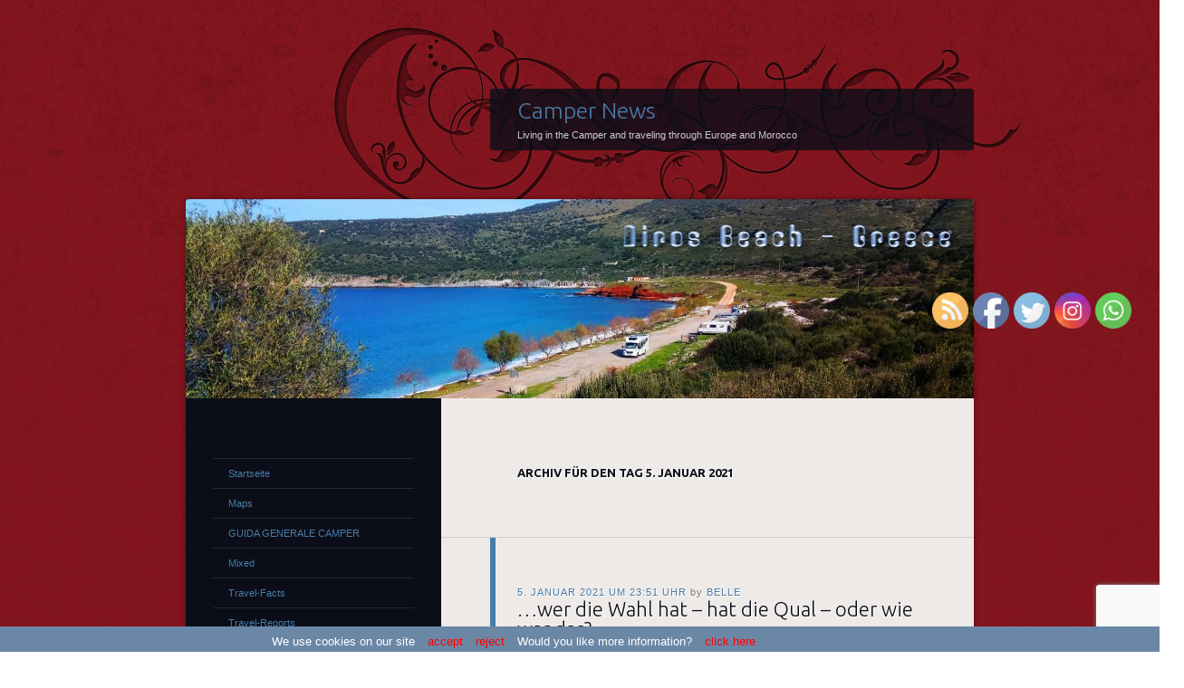

--- FILE ---
content_type: text/html; charset=UTF-8
request_url: https://www.camper-news.com/2021/01/05/
body_size: 27747
content:
<!DOCTYPE html>
<!--[if IE 8]>
<html id="ie8" lang="de">
<![endif]-->
<!--[if !(IE 8)]><!-->
<html lang="de">
<!--<![endif]-->
<head>
<meta charset="UTF-8" />
<meta NAME="description" lang="de" CONTENT="Camper News - Traveling with the Camper through Europe and Morocco">
<meta name="robots" content="index,follow">
<meta name="REVISIT-AFTER" content="4 days">
<title>05 | Januar | 2021 | Camper News</title>
<link rel="profile" href="http://gmpg.org/xfn/11" />
<link rel="pingback" href="https://www.camper-news.com/xmlrpc.php" />
<!--[if lt IE 9]>
<script src="https://www.camper-news.com/wp-content/themes/dusk-to-dawn/js/html5.js" type="text/javascript"></script>
<![endif]-->
<meta name='robots' content='max-image-preview:large' />
<link rel='dns-prefetch' href='//www.camper-news.com' />
<link rel='dns-prefetch' href='//maxcdn.bootstrapcdn.com' />
<link rel='dns-prefetch' href='//fonts.googleapis.com' />
<link rel='dns-prefetch' href='//s.w.org' />
<link rel="alternate" type="application/rss+xml" title="Camper News &raquo; Feed" href="https://www.camper-news.com/feed/" />
<link rel="alternate" type="application/rss+xml" title="Camper News &raquo; Kommentar-Feed" href="https://www.camper-news.com/comments/feed/" />
<script type="text/javascript">
window._wpemojiSettings = {"baseUrl":"https:\/\/s.w.org\/images\/core\/emoji\/13.1.0\/72x72\/","ext":".png","svgUrl":"https:\/\/s.w.org\/images\/core\/emoji\/13.1.0\/svg\/","svgExt":".svg","source":{"concatemoji":"https:\/\/www.camper-news.com\/wp-includes\/js\/wp-emoji-release.min.js?ver=5.9.12"}};
/*! This file is auto-generated */
!function(e,a,t){var n,r,o,i=a.createElement("canvas"),p=i.getContext&&i.getContext("2d");function s(e,t){var a=String.fromCharCode;p.clearRect(0,0,i.width,i.height),p.fillText(a.apply(this,e),0,0);e=i.toDataURL();return p.clearRect(0,0,i.width,i.height),p.fillText(a.apply(this,t),0,0),e===i.toDataURL()}function c(e){var t=a.createElement("script");t.src=e,t.defer=t.type="text/javascript",a.getElementsByTagName("head")[0].appendChild(t)}for(o=Array("flag","emoji"),t.supports={everything:!0,everythingExceptFlag:!0},r=0;r<o.length;r++)t.supports[o[r]]=function(e){if(!p||!p.fillText)return!1;switch(p.textBaseline="top",p.font="600 32px Arial",e){case"flag":return s([127987,65039,8205,9895,65039],[127987,65039,8203,9895,65039])?!1:!s([55356,56826,55356,56819],[55356,56826,8203,55356,56819])&&!s([55356,57332,56128,56423,56128,56418,56128,56421,56128,56430,56128,56423,56128,56447],[55356,57332,8203,56128,56423,8203,56128,56418,8203,56128,56421,8203,56128,56430,8203,56128,56423,8203,56128,56447]);case"emoji":return!s([10084,65039,8205,55357,56613],[10084,65039,8203,55357,56613])}return!1}(o[r]),t.supports.everything=t.supports.everything&&t.supports[o[r]],"flag"!==o[r]&&(t.supports.everythingExceptFlag=t.supports.everythingExceptFlag&&t.supports[o[r]]);t.supports.everythingExceptFlag=t.supports.everythingExceptFlag&&!t.supports.flag,t.DOMReady=!1,t.readyCallback=function(){t.DOMReady=!0},t.supports.everything||(n=function(){t.readyCallback()},a.addEventListener?(a.addEventListener("DOMContentLoaded",n,!1),e.addEventListener("load",n,!1)):(e.attachEvent("onload",n),a.attachEvent("onreadystatechange",function(){"complete"===a.readyState&&t.readyCallback()})),(n=t.source||{}).concatemoji?c(n.concatemoji):n.wpemoji&&n.twemoji&&(c(n.twemoji),c(n.wpemoji)))}(window,document,window._wpemojiSettings);
</script>
<style type="text/css">
img.wp-smiley,
img.emoji {
	display: inline !important;
	border: none !important;
	box-shadow: none !important;
	height: 1em !important;
	width: 1em !important;
	margin: 0 0.07em !important;
	vertical-align: -0.1em !important;
	background: none !important;
	padding: 0 !important;
}
</style>
	<link rel='stylesheet' id='the-countdown-css'  href='https://www.camper-news.com/wp-content/plugins/the-countdown/css/tcp.css?ver=5.9.12' type='text/css' media='all' />
<link rel='stylesheet' id='wp-block-library-css'  href='https://www.camper-news.com/wp-includes/css/dist/block-library/style.min.css?ver=5.9.12' type='text/css' media='all' />
<style id='global-styles-inline-css' type='text/css'>
body{--wp--preset--color--black: #000000;--wp--preset--color--cyan-bluish-gray: #abb8c3;--wp--preset--color--white: #ffffff;--wp--preset--color--pale-pink: #f78da7;--wp--preset--color--vivid-red: #cf2e2e;--wp--preset--color--luminous-vivid-orange: #ff6900;--wp--preset--color--luminous-vivid-amber: #fcb900;--wp--preset--color--light-green-cyan: #7bdcb5;--wp--preset--color--vivid-green-cyan: #00d084;--wp--preset--color--pale-cyan-blue: #8ed1fc;--wp--preset--color--vivid-cyan-blue: #0693e3;--wp--preset--color--vivid-purple: #9b51e0;--wp--preset--gradient--vivid-cyan-blue-to-vivid-purple: linear-gradient(135deg,rgba(6,147,227,1) 0%,rgb(155,81,224) 100%);--wp--preset--gradient--light-green-cyan-to-vivid-green-cyan: linear-gradient(135deg,rgb(122,220,180) 0%,rgb(0,208,130) 100%);--wp--preset--gradient--luminous-vivid-amber-to-luminous-vivid-orange: linear-gradient(135deg,rgba(252,185,0,1) 0%,rgba(255,105,0,1) 100%);--wp--preset--gradient--luminous-vivid-orange-to-vivid-red: linear-gradient(135deg,rgba(255,105,0,1) 0%,rgb(207,46,46) 100%);--wp--preset--gradient--very-light-gray-to-cyan-bluish-gray: linear-gradient(135deg,rgb(238,238,238) 0%,rgb(169,184,195) 100%);--wp--preset--gradient--cool-to-warm-spectrum: linear-gradient(135deg,rgb(74,234,220) 0%,rgb(151,120,209) 20%,rgb(207,42,186) 40%,rgb(238,44,130) 60%,rgb(251,105,98) 80%,rgb(254,248,76) 100%);--wp--preset--gradient--blush-light-purple: linear-gradient(135deg,rgb(255,206,236) 0%,rgb(152,150,240) 100%);--wp--preset--gradient--blush-bordeaux: linear-gradient(135deg,rgb(254,205,165) 0%,rgb(254,45,45) 50%,rgb(107,0,62) 100%);--wp--preset--gradient--luminous-dusk: linear-gradient(135deg,rgb(255,203,112) 0%,rgb(199,81,192) 50%,rgb(65,88,208) 100%);--wp--preset--gradient--pale-ocean: linear-gradient(135deg,rgb(255,245,203) 0%,rgb(182,227,212) 50%,rgb(51,167,181) 100%);--wp--preset--gradient--electric-grass: linear-gradient(135deg,rgb(202,248,128) 0%,rgb(113,206,126) 100%);--wp--preset--gradient--midnight: linear-gradient(135deg,rgb(2,3,129) 0%,rgb(40,116,252) 100%);--wp--preset--duotone--dark-grayscale: url('#wp-duotone-dark-grayscale');--wp--preset--duotone--grayscale: url('#wp-duotone-grayscale');--wp--preset--duotone--purple-yellow: url('#wp-duotone-purple-yellow');--wp--preset--duotone--blue-red: url('#wp-duotone-blue-red');--wp--preset--duotone--midnight: url('#wp-duotone-midnight');--wp--preset--duotone--magenta-yellow: url('#wp-duotone-magenta-yellow');--wp--preset--duotone--purple-green: url('#wp-duotone-purple-green');--wp--preset--duotone--blue-orange: url('#wp-duotone-blue-orange');--wp--preset--font-size--small: 13px;--wp--preset--font-size--medium: 20px;--wp--preset--font-size--large: 36px;--wp--preset--font-size--x-large: 42px;}.has-black-color{color: var(--wp--preset--color--black) !important;}.has-cyan-bluish-gray-color{color: var(--wp--preset--color--cyan-bluish-gray) !important;}.has-white-color{color: var(--wp--preset--color--white) !important;}.has-pale-pink-color{color: var(--wp--preset--color--pale-pink) !important;}.has-vivid-red-color{color: var(--wp--preset--color--vivid-red) !important;}.has-luminous-vivid-orange-color{color: var(--wp--preset--color--luminous-vivid-orange) !important;}.has-luminous-vivid-amber-color{color: var(--wp--preset--color--luminous-vivid-amber) !important;}.has-light-green-cyan-color{color: var(--wp--preset--color--light-green-cyan) !important;}.has-vivid-green-cyan-color{color: var(--wp--preset--color--vivid-green-cyan) !important;}.has-pale-cyan-blue-color{color: var(--wp--preset--color--pale-cyan-blue) !important;}.has-vivid-cyan-blue-color{color: var(--wp--preset--color--vivid-cyan-blue) !important;}.has-vivid-purple-color{color: var(--wp--preset--color--vivid-purple) !important;}.has-black-background-color{background-color: var(--wp--preset--color--black) !important;}.has-cyan-bluish-gray-background-color{background-color: var(--wp--preset--color--cyan-bluish-gray) !important;}.has-white-background-color{background-color: var(--wp--preset--color--white) !important;}.has-pale-pink-background-color{background-color: var(--wp--preset--color--pale-pink) !important;}.has-vivid-red-background-color{background-color: var(--wp--preset--color--vivid-red) !important;}.has-luminous-vivid-orange-background-color{background-color: var(--wp--preset--color--luminous-vivid-orange) !important;}.has-luminous-vivid-amber-background-color{background-color: var(--wp--preset--color--luminous-vivid-amber) !important;}.has-light-green-cyan-background-color{background-color: var(--wp--preset--color--light-green-cyan) !important;}.has-vivid-green-cyan-background-color{background-color: var(--wp--preset--color--vivid-green-cyan) !important;}.has-pale-cyan-blue-background-color{background-color: var(--wp--preset--color--pale-cyan-blue) !important;}.has-vivid-cyan-blue-background-color{background-color: var(--wp--preset--color--vivid-cyan-blue) !important;}.has-vivid-purple-background-color{background-color: var(--wp--preset--color--vivid-purple) !important;}.has-black-border-color{border-color: var(--wp--preset--color--black) !important;}.has-cyan-bluish-gray-border-color{border-color: var(--wp--preset--color--cyan-bluish-gray) !important;}.has-white-border-color{border-color: var(--wp--preset--color--white) !important;}.has-pale-pink-border-color{border-color: var(--wp--preset--color--pale-pink) !important;}.has-vivid-red-border-color{border-color: var(--wp--preset--color--vivid-red) !important;}.has-luminous-vivid-orange-border-color{border-color: var(--wp--preset--color--luminous-vivid-orange) !important;}.has-luminous-vivid-amber-border-color{border-color: var(--wp--preset--color--luminous-vivid-amber) !important;}.has-light-green-cyan-border-color{border-color: var(--wp--preset--color--light-green-cyan) !important;}.has-vivid-green-cyan-border-color{border-color: var(--wp--preset--color--vivid-green-cyan) !important;}.has-pale-cyan-blue-border-color{border-color: var(--wp--preset--color--pale-cyan-blue) !important;}.has-vivid-cyan-blue-border-color{border-color: var(--wp--preset--color--vivid-cyan-blue) !important;}.has-vivid-purple-border-color{border-color: var(--wp--preset--color--vivid-purple) !important;}.has-vivid-cyan-blue-to-vivid-purple-gradient-background{background: var(--wp--preset--gradient--vivid-cyan-blue-to-vivid-purple) !important;}.has-light-green-cyan-to-vivid-green-cyan-gradient-background{background: var(--wp--preset--gradient--light-green-cyan-to-vivid-green-cyan) !important;}.has-luminous-vivid-amber-to-luminous-vivid-orange-gradient-background{background: var(--wp--preset--gradient--luminous-vivid-amber-to-luminous-vivid-orange) !important;}.has-luminous-vivid-orange-to-vivid-red-gradient-background{background: var(--wp--preset--gradient--luminous-vivid-orange-to-vivid-red) !important;}.has-very-light-gray-to-cyan-bluish-gray-gradient-background{background: var(--wp--preset--gradient--very-light-gray-to-cyan-bluish-gray) !important;}.has-cool-to-warm-spectrum-gradient-background{background: var(--wp--preset--gradient--cool-to-warm-spectrum) !important;}.has-blush-light-purple-gradient-background{background: var(--wp--preset--gradient--blush-light-purple) !important;}.has-blush-bordeaux-gradient-background{background: var(--wp--preset--gradient--blush-bordeaux) !important;}.has-luminous-dusk-gradient-background{background: var(--wp--preset--gradient--luminous-dusk) !important;}.has-pale-ocean-gradient-background{background: var(--wp--preset--gradient--pale-ocean) !important;}.has-electric-grass-gradient-background{background: var(--wp--preset--gradient--electric-grass) !important;}.has-midnight-gradient-background{background: var(--wp--preset--gradient--midnight) !important;}.has-small-font-size{font-size: var(--wp--preset--font-size--small) !important;}.has-medium-font-size{font-size: var(--wp--preset--font-size--medium) !important;}.has-large-font-size{font-size: var(--wp--preset--font-size--large) !important;}.has-x-large-font-size{font-size: var(--wp--preset--font-size--x-large) !important;}
</style>
<link rel='stylesheet' id='cptch_stylesheet-css'  href='https://www.camper-news.com/wp-content/plugins/captcha/css/style.css?ver=5.9.12' type='text/css' media='all' />
<link rel='stylesheet' id='dashicons-css'  href='https://www.camper-news.com/wp-includes/css/dashicons.min.css?ver=5.9.12' type='text/css' media='all' />
<link rel='stylesheet' id='cptch_desktop_style-css'  href='https://www.camper-news.com/wp-content/plugins/captcha/css/desktop_style.css?ver=5.9.12' type='text/css' media='all' />
<link rel='stylesheet' id='cntctfrm_form_style-css'  href='https://www.camper-news.com/wp-content/plugins/contact-form-plugin/css/form_style.css?ver=4.2.4' type='text/css' media='all' />
<link rel='stylesheet' id='custom-ratings-css'  href='https://www.camper-news.com/wp-content/plugins/custom-ratings/public/css/custom-ratings-public.css?ver=1.5.1' type='text/css' media='all' />
<link rel='stylesheet' id='font-awesome-css'  href='//maxcdn.bootstrapcdn.com/font-awesome/4.5.0/css/font-awesome.min.css?ver=4.5.0' type='text/css' media='all' />
<link rel='stylesheet' id='SFSImainCss-css'  href='https://www.camper-news.com/wp-content/plugins/ultimate-social-media-icons/css/sfsi-style.css?ver=2.6.9' type='text/css' media='all' />
<link rel='stylesheet' id='wp-polls-css'  href='https://www.camper-news.com/wp-content/plugins/wp-polls/polls-css.css?ver=2.75.6' type='text/css' media='all' />
<style id='wp-polls-inline-css' type='text/css'>
.wp-polls .pollbar {
	margin: 1px;
	font-size: 6px;
	line-height: 8px;
	height: 8px;
	background-image: url('https://www.camper-news.com/wp-content/plugins/wp-polls/images/default/pollbg.gif');
	border: 1px solid #c8c8c8;
}

</style>
<link rel='stylesheet' id='dusktodawn-css'  href='https://www.camper-news.com/wp-content/themes/dusk-to-dawn/style.css?ver=5.9.12' type='text/css' media='all' />
<link rel='stylesheet' id='ubuntu-css'  href='https://fonts.googleapis.com/css?family=Ubuntu%3A300%2C400%2C700&#038;ver=5.9.12' type='text/css' media='all' />
<link rel='stylesheet' id='rpt_front_style-css'  href='https://www.camper-news.com/wp-content/plugins/related-posts-thumbnails/assets/css/front.css?ver=1.9.0' type='text/css' media='all' />
<script type='text/javascript' src='https://www.camper-news.com/wp-includes/js/jquery/jquery.min.js?ver=3.6.0' id='jquery-core-js'></script>
<script type='text/javascript' src='https://www.camper-news.com/wp-includes/js/jquery/jquery-migrate.min.js?ver=3.3.2' id='jquery-migrate-js'></script>
<script type='text/javascript' src='https://www.camper-news.com/wp-content/plugins/the-countdown/js/jquery.countdown.min.js?ver=5.9.12' id='the-countdown-js'></script>
<script type='text/javascript' id='cptch_front_end_script-js-extra'>
/* <![CDATA[ */
var cptch_vars = {"nonce":"a307d0ee61","ajaxurl":"https:\/\/www.camper-news.com\/wp-admin\/admin-ajax.php","enlarge":"0"};
/* ]]> */
</script>
<script type='text/javascript' src='https://www.camper-news.com/wp-content/plugins/captcha/js/front_end_script.js?ver=5.9.12' id='cptch_front_end_script-js'></script>
<script type='text/javascript' src='https://www.camper-news.com/wp-content/plugins/custom-ratings/public/js/ractive.js?ver=/homepages/12/d591723855/htdocs/wp-content/plugins/custom-ratings/public/js/ractive.js' id='ractive-js'></script>
<script type='text/javascript' id='wpcr_vote_script-js-extra'>
/* <![CDATA[ */
var wpcr_localized = {"ajaxurl":"https:\/\/www.camper-news.com\/wp-admin\/admin-ajax.php","report_string":"%TOTAL_VOTES% votes with an average of %AVG%.","decimal_sep":",","rating_image_w":"30","rating_image_h":"30","rating_image_set_w":"35","show_vote_count":"1","hide_tally_if_no_votes":"1"};
/* ]]> */
</script>
<script type='text/javascript' src='https://www.camper-news.com/wp-content/plugins/custom-ratings/public/js/custom-ratings-public.js?ver=/homepages/12/d591723855/htdocs/wp-content/plugins/custom-ratings/public/js/custom-ratings-public.js' id='wpcr_vote_script-js'></script>
<script type='text/javascript' src='https://www.camper-news.com/wp-content/themes/dusk-to-dawn/js/audio.js?ver=20120315' id='dusktodawn-audio-js'></script>
<link rel="https://api.w.org/" href="https://www.camper-news.com/wp-json/" /><link rel="EditURI" type="application/rsd+xml" title="RSD" href="https://www.camper-news.com/xmlrpc.php?rsd" />
<link rel="wlwmanifest" type="application/wlwmanifest+xml" href="https://www.camper-news.com/wp-includes/wlwmanifest.xml" /> 
<meta name="generator" content="WordPress 5.9.12" />
<!-- WALL= --><script type="text/javascript">
function limitChars(textid, limit, infodiv)
{
	var text = jQuery('#'+textid).val();	
	var textlength = text.length;
	if(textlength > limit)
	{
		jQuery('#' + infodiv).html('Du kannst nicht mehr als '+limit+' Zeichen verwenden!');
		jQuery('#'+textid).val(text.substr(0,limit));
		return false;
	}
	else
	{
		jQuery('#' + infodiv).html('Du hast noch '+ (limit - textlength) +' Zeichen frei.');
		return true;
	}
}
function displayVals() {
      var t3 = jQuery("#t3").val();
      var amount = jQuery("#amount").val();
      if(t3 != 0){
	    jQuery('#a3').val(amount);
	    jQuery('#p3').val(1);
		jQuery('#cmd').val('_xclick-subscriptions')
	  }else{
	  	jQuery('#a3').val(0);
	  	jQuery('#p3').val(0);
	  	jQuery('#cmd').val('_donations');
	  }
	  if( !t3 ) jQuery('#cmd').val('_donations');
	  
}

jQuery(function(){
 	jQuery('#donor_comment').keyup(function(){
 		limitChars('donor_comment', 199, 'charinfo');
 	})

 	jQuery("#amount").change(displayVals);
 	jQuery("#t3").change(displayVals);
 	displayVals();
 	
 	var WallOps1 = '<p class="show_onwall" id="wallops"><input type="hidden" name="item_number" value="0:0" /></p>';
 	var WallOps2 = '<p class="show_onwall" id="wallops"><label for="show_onwall">Auf Spenderliste anzeigen:</label><br /><select name="item_number"><option value="1:0">Spendensumme, Benutzerdetails &amp; Kommentar</option><option value="2:0">Nur Benutzerdetails &amp; Kommentar</option></select></p>';

 	if( jQuery('#recognize').is(':checked') == false){ 
 		jQuery('#wallinfo').hide();
 		jQuery("#wallops").html(WallOps1);
 	}
 	
 	jQuery("#recognize").click(function(){
 		jQuery("#wallinfo").toggle('slow');
 		if(jQuery('#wallops input').val() == '0:0'){ 
 			jQuery("#wallops").html(WallOps2);
 		}else{
 			jQuery("#wallops").html(WallOps1);
 		}
 	})
 	
		
});

</script>
        <meta property="fb:admins" content="100000476826220,100007243330576" />
<meta property="fb:page_id" content="331742210350354" />
<meta property="og:site_name" content="Camper News" />
<meta property="og:type" content="website" />
<meta property="og:title" content="Camper News" /><meta property="og:url" content="https://www.camper-news.com" /><meta property="og:description" content="Living in the Camper and traveling through Europe and Morocco" />		<style type="text/css">
		.hashtag,
				.hashtag a {
					color: #0084B4 !important;
					background-color: transparent !important;
					text-decoration:none;
					font-weight:bold;
				}
				.hashtag a:hover {
					text-decoration:underline;
				}
					</style>
			
<style type="text/css">.navigation{display: none;}</style>

<style type="text/css">#nav-below{display: none;}</style>
<style type="text/css">.recentcomments a{display:inline !important;padding:0 !important;margin:0 !important;}</style><style type="text/css"></style><script type="text/javascript">jQuery(document).ready(function($){var theDate = new Date("05/26/2014 09:00");$('#the-countdown-2-wrapper').countdown({ since: theDate ,expiryUrl: "",expiryText: "Es geht wieder los!!!",alwaysExpire: 0,format: 'YOWD',compact: 0,tickInterval: 1,compactLabels: ['y', 'm', 'w', 'd'],labels: ['Years', 'Months', 'Weeks', 'Days', 'Hours', 'Minutes', 'Seconds'],labels1: ['Year', 'Month', 'Week', 'Day', 'Hour', 'Minute', 'Second'] });});</script>
<style type="text/css"></style><script type="text/javascript">jQuery(document).ready(function($){var theDate = new Date("06/20/2013 12:00");$('#the-countdown-3-wrapper').countdown({ since: theDate ,expiryUrl: "",expiryText: "",alwaysExpire: 0,format: 'YOWD',compact: 0,tickInterval: 1,compactLabels: ['y', 'm', 'w', 'd'],labels: ['Years', 'Months', 'Weeks', 'Days', 'Hours', 'Minutes', 'Seconds'],labels1: ['Year', 'Month', 'Week', 'Day', 'Hour', 'Minute', 'Second'] });});</script>
<style type="text/css"></style><script type="text/javascript">jQuery(document).ready(function($){var theDate = new Date("08/12/2020 20:15");$('#the-countdown-4-wrapper').countdown({ since: theDate ,expiryUrl: "",expiryText: "",alwaysExpire: 1,format: 'YOWDHMS',compact: 1,tickInterval: 1,compactLabels: ['y', 'm', 'w', 'd'],labels: ['Years', 'Months', 'Weeks', 'Days', 'Hours', 'Minutes', 'Seconds'],labels1: ['Year', 'Month', 'Week', 'Day', 'Hour', 'Minute', 'Second'] });});</script>
			<style>
			#related_posts_thumbnails li{
				border-right: 1px solid white;
				background-color: white			}
			#related_posts_thumbnails li:hover{
				background-color: lightblue;
			}
			.relpost_content{
				font-size:	9px;
				color: 		black;
			}
			.relpost-block-single{
				background-color: white;
				border-right: 1px solid  white;
				border-left: 1px solid  white;
				margin-right: -1px;
			}
			.relpost-block-single:hover{
				background-color: lightblue;
			}
		</style>

	    <style type="text/css" media="screen">
        #cw_statusbar           { position: fixed; bottom: 0px; left: 0px; width: 100%; height: 28px; padding: 0px; 
                                  z-index: 9999; background-color: #6B87A6; font-size: 13px; }
        #cw_statusbar ul        { position: absolute; left: 50%; margin-left: -350px; width: 700px; margin-top: 6px; }
        #cw_statusbar ul li     { display: inline; margin-left: 10px; color: #FFFFFF }
        #cw_statusbar ul li a   { color: #FF0000; }
    </style>

<script src="https://www.camper-news.com/js/lightbox/js/jquery-1.10.2.min.js"></script>
<script src="https://www.camper-news.com/js/lightbox/js/lightbox-2.6.min.js"></script>
<link href="https://www.camper-news.com/js/lightbox/css/lightbox.css" rel="stylesheet" />
<script src='https://www.google.com/recaptcha/api.js?render=6Lej4IoUAAAAAMrQiLlcoI0pjlZe9C_9eyHGfT4c'></script>
<script src='https://www.google.com/recaptcha/api.js?render=6Lej4IoUAAAAAMrQiLlcoI0pjlZe9C_9eyHGfT4c'></script>
</head>

<body class="archive date left-sidebar sidebar-content">
	
	<script>
grecaptcha.ready(function() {
grecaptcha.execute('6Lej4IoUAAAAAMrQiLlcoI0pjlZe9C_9eyHGfT4c', {action: 'action_name'})
.then(function(token) {
// Verify the token on the server.
});
});
</script>
<a name="oben"></a>
<div id="super-super-wrapper">
	<div id="super-wrapper">
		<div id="wrapper">
					<div id="page" class="hfeed">
				<header id="branding" role="banner">
					<hgroup>
						<h1 id="site-title"><a href="https://www.camper-news.com/" title="Camper News" rel="home">Camper News</a></h1>
						<h2 id="site-description">Living in the Camper and traveling through Europe and Morocco</h2>
					</hgroup>
				</header><!-- #branding -->

				<div id="main" class="clear-fix">
										<div id="header-image">
						<a href="https://www.camper-news.com/">
							<img src="https://www.camper-news.com/wp-content/uploads/2019/02/20190202_105201_Parking_at_Diros_Beach_-_Bay_Dirou_-_Unnamed_Road_-_Diros_-__Anatoliki_Mani_-_Greece_-_January_2019.jpg" width="870" height="220" alt="" />
						</a>
					</div>
					
<section id="primary">
	<div id="content" class="clear-fix" role="main">

	
		<header class="page-header">
			<h1 class="page-title">
				Archiv für den Tag <span>5. Januar 2021</span>			</h1>
					</header>

		
		
			<article id="post-51487" class="post-51487 post type-post status-publish format-standard hentry category-belle category-deutsch category-travel-reports tag-wer-die-wahl-hat-hat-die-qual-oder-wie-war-das tag-schmatz-fingerleck tag-9-uhr-alarm tag-abnehmender-halbmond tag-achtung-unbezahlte-werbung tag-arrosto-mit-pommes-frites tag-avocado tag-baellchen-schieben tag-bis-spaeter-meine-lieben- tag-bleib-zu-hause tag-camping-mit-katze tag-camping-mit-samtpfote tag-camping-mit-stubentiger tag-candycrush tag-candycrush-zocken tag-candycrushsaga tag-candycrushsaga-zocken tag-cwmm-arena tag-die-suche-nach-lucky-the-monster-geht-weiter tag-digitale-nomaden tag-espana tag-feierabend tag-fulltimer tag-geschichten-die-das-leben-schreibt tag-glueckskater tag-gute-nacht-meine-lieben-bleibt-alle-gesund--und-vielen-dank-fuers-lesen- tag-gute-nacht-meine-lieben- tag-gute-nacht-meine-lieben-und-vielen-dank-fuers-lesen- tag-halbmond tag-la-manga tag-leben-auf-raedern tag-leben-im-wohnmobil tag-leben-und-arbeiten-im-wohnmobil tag-lucky-the-monster tag-lucky-wird-in-30380-la-manga-schmerzlich-vermisst tag-lucky-wird-vermisst tag-maennliche-glueckskatze tag-mar-menor tag-missing-cat tag-mit-katze-im-camper tag-mit-katze-im-camper-reisen tag-my-view-today tag-my-view-today-playa-del-vivero-playa-honda-spain tag-omnia tag-panorama-bild tag-panorama-bilder tag-panorama-bilder-erstellen--mit-image-composite-editor tag-photoshop--bilder-schaerfen-mit-hochpass tag-photoshop--bilder-schaerfen-mit-hochpass-filter tag-playa-del-vivero tag-playa-honda tag-quarantaenemodus tag-rezepte-kopieren-bei-instagram tag-rezeptesammlung tag-schildpatt-kater tag-sehr-seltene-maennliche-glueckskatze tag-seit-146-tagen-wird-lucky-vermisst tag-seit-2416-tagen-leben-im-camper tag-slow-traveling tag-sonnenuntergang tag-spagna tag-spain tag-spanien tag-stay-at-home tag-sunset tag-sunset-at-playa-del-vivero-playa-honda-spain tag-tricolor-kater tag-unser-backofen tag-wetter-app tag-wir-freuen-uns-ueber-deine-spende tag-zipa--zigaretten-pause">
	<header class="entry-header">
				<div class="entry-meta">
						
							<a href="https://www.camper-news.com/2021/01/05/wer-die-wahl-hat-hat-die-qual-oder-wie-war-das/" title="publiziert von belle am 5. Januar 2021 um 23:51 Uhr" rel="bookmark"><time class="entry-date" datetime="2021-01-05T23:51:24+01:00" pubdate>5. Januar 2021 um 23:51 Uhr</time></a><span class="byline"> <span class="sep"> by </span> <span class="author vcard"><a class="url fn n" href="https://www.camper-news.com/author/belle/" title="Zeige alle Beiträge von belle" rel="author">belle</a></span></span>					</div><!-- .entry-meta -->
		
						<h1 class="entry-title">
							<a href="https://www.camper-news.com/2021/01/05/wer-die-wahl-hat-hat-die-qual-oder-wie-war-das/" rel="bookmark">&#8230;wer die Wahl hat – hat die Qual – oder wie war das?</a>
					</h1>
			</header><!-- .entry-header -->

	
	<div class="entry-content">
		
<p>Dienstag, 05. Januar 2021<b></p>
<p></b><span lang="zxx"><span class="hashtag"> #<a href="https://www.camper-news.com?s=PlayadelVivero">PlayadelVivero</a></span> ─ </span><span lang="zxx"><span class="hashtag"> #<a href="https://www.camper-news.com?s=Spain">Spain</a></span><span class="hashtag"> #<a href="https://www.camper-news.com?s=Spanien">Spanien</a></span><span class="hashtag"> #<a href="https://www.camper-news.com?s=Spagna">Spagna</a></span><span class="hashtag"> #<a href="https://www.camper-news.com?s=España">España</a></span></span></p>
<p>Guten Morgen Playa del Vivero ♥</p>

<div class="post-teaser-block">---------------------------------------------------------------<br>This is a PreView to <q><b>"&#8230;wer die Wahl hat – hat die Qual – oder wie war das?"</b></q>. <a href="https://www.camper-news.com/2021/01/05/wer-die-wahl-hat-hat-die-qual-oder-wie-war-das/" title="Permanent Link: &#8230;wer die Wahl hat – hat die Qual – oder wie war das?" rel="bookmark">Read more... (895 words &amp; 3 images - needs 3:35  Minutes to read)</a></div>	<div class="wpcr_style" >
		<div id="wpcr__ratings-vote-container-51487" class="wpcr__ratings-vote-container wpcr__ratings-object wpcr-cf"  data-root-post-id="51487" data-ajax-nonce="f80ad5ca65" >
			
				<div class="wpcr__ratings-vote-container__welcome-spinner ispinner gray animating">
					<div class="ispinner-blade"></div>
					<div class="ispinner-blade"></div>
					<div class="ispinner-blade"></div>
					<div class="ispinner-blade"></div>
					<div class="ispinner-blade"></div>
					<div class="ispinner-blade"></div>
					<div class="ispinner-blade"></div>
					<div class="ispinner-blade"></div>
					<div class="ispinner-blade"></div>
					<div class="ispinner-blade"></div>
					<div class="ispinner-blade"></div>
				</div>
				
								<p class="wpcr__ratings-vote-container__welcome-text" ><script>document.write("Loading Custom Ratings...");</script></p> 
		</div>
	</div>
			</div><!-- .entry-content -->

	<footer class="entry-meta">
					<span class="cat-links">
				Veröffentlicht in <a href="https://www.camper-news.com/category/travel-reports/deutsch/belle/" rel="category tag">belle</a>, <a href="https://www.camper-news.com/category/travel-reports/deutsch/" rel="category tag">German – Deutsch</a>, <a href="https://www.camper-news.com/category/travel-reports/" rel="category tag">Travel-Reports</a><br />
			</span>
		
		
			<span class="tag-links">
				Getaggt mit <a href="https://www.camper-news.com/tag/wer-die-wahl-hat-hat-die-qual-oder-wie-war-das/" rel="tag">...wer die Wahl hat – hat die Qual – oder wie war das?</a>, <a href="https://www.camper-news.com/tag/schmatz-fingerleck/" rel="tag">*schmatz* &amp; *Fingerleck*</a>, <a href="https://www.camper-news.com/tag/9-uhr-alarm/" rel="tag">9-Uhr-Alarm</a>, <a href="https://www.camper-news.com/tag/abnehmender-halbmond/" rel="tag">abnehmender Halbmond</a>, <a href="https://www.camper-news.com/tag/achtung-unbezahlte-werbung/" rel="tag">ACHTUNG (unbezahlte) WERBUNG!</a>, <a href="https://www.camper-news.com/tag/arrosto-mit-pommes-frites/" rel="tag">Arrosto mit Pommes Frites</a>, <a href="https://www.camper-news.com/tag/avocado/" rel="tag">Avocado</a>, <a href="https://www.camper-news.com/tag/baellchen-schieben/" rel="tag">Bällchen schieben</a>, <a href="https://www.camper-news.com/tag/bis-spaeter-meine-lieben-%e2%99%a5/" rel="tag">Bis später meine Lieben ♥</a>, <a href="https://www.camper-news.com/tag/bleib-zu-hause/" rel="tag">BLEIB ZU HAUSE!</a>, <a href="https://www.camper-news.com/tag/camping-mit-katze/" rel="tag">Camping mit Katze</a>, <a href="https://www.camper-news.com/tag/camping-mit-samtpfote/" rel="tag">Camping mit Samtpfote</a>, <a href="https://www.camper-news.com/tag/camping-mit-stubentiger/" rel="tag">Camping mit Stubentiger</a>, <a href="https://www.camper-news.com/tag/candycrush/" rel="tag">CandyCrush</a>, <a href="https://www.camper-news.com/tag/candycrush-zocken/" rel="tag">CandyCrush zocken</a>, <a href="https://www.camper-news.com/tag/candycrushsaga/" rel="tag">CandyCrushSaga</a>, <a href="https://www.camper-news.com/tag/candycrushsaga-zocken/" rel="tag">CandyCrushSaga zocken</a>, <a href="https://www.camper-news.com/tag/cwmm-arena/" rel="tag">CWMM ARENA</a>, <a href="https://www.camper-news.com/tag/die-suche-nach-lucky-the-monster-geht-weiter/" rel="tag">die Suche nach Lucky (the Monster) geht weiter!</a>, <a href="https://www.camper-news.com/tag/digitale-nomaden/" rel="tag">digitale Nomaden</a>, <a href="https://www.camper-news.com/tag/espana/" rel="tag">España</a>, <a href="https://www.camper-news.com/tag/feierabend/" rel="tag">Feierabend</a>, <a href="https://www.camper-news.com/tag/fulltimer/" rel="tag">Fulltimer</a>, <a href="https://www.camper-news.com/tag/geschichten-die-das-leben-schreibt/" rel="tag">Geschichten die das Leben schreibt</a>, <a href="https://www.camper-news.com/tag/glueckskater/" rel="tag">Glückskater</a>, <a href="https://www.camper-news.com/tag/gute-nacht-meine-lieben-bleibt-alle-gesund-%e2%9d%97-und-vielen-dank-fuers-lesen-%e2%99%a5/" rel="tag">Gute Nacht meine Lieben – bleibt ALLE gesund ❗ und vielen Dank für's Lesen ♥</a>, <a href="https://www.camper-news.com/tag/gute-nacht-meine-lieben-%e2%99%a5/" rel="tag">Gute Nacht meine Lieben ♥</a>, <a href="https://www.camper-news.com/tag/gute-nacht-meine-lieben-und-vielen-dank-fuers-lesen-%e2%99%a5/" rel="tag">Gute Nacht meine Lieben und vielen Dank für's Lesen ♥</a>, <a href="https://www.camper-news.com/tag/halbmond/" rel="tag">Halbmond</a>, <a href="https://www.camper-news.com/tag/la-manga/" rel="tag">La Manga</a>, <a href="https://www.camper-news.com/tag/leben-auf-raedern/" rel="tag">Leben auf Rädern</a>, <a href="https://www.camper-news.com/tag/leben-im-wohnmobil/" rel="tag">Leben im Wohnmobil</a>, <a href="https://www.camper-news.com/tag/leben-und-arbeiten-im-wohnmobil/" rel="tag">Leben und Arbeiten im Wohnmobil</a>, <a href="https://www.camper-news.com/tag/lucky-the-monster/" rel="tag">Lucky (the Monster)</a>, <a href="https://www.camper-news.com/tag/lucky-wird-in-30380-la-manga-schmerzlich-vermisst/" rel="tag">LUCKY wird in 30380 La Manga schmerzlich vermisst!</a>, <a href="https://www.camper-news.com/tag/lucky-wird-vermisst/" rel="tag">Lucky wird vermisst!</a>, <a href="https://www.camper-news.com/tag/maennliche-glueckskatze/" rel="tag">männliche Glückskatze</a>, <a href="https://www.camper-news.com/tag/mar-menor/" rel="tag">Mar Menor</a>, <a href="https://www.camper-news.com/tag/missing-cat/" rel="tag">missing Cat</a>, <a href="https://www.camper-news.com/tag/mit-katze-im-camper/" rel="tag">mit Katze im Camper</a>, <a href="https://www.camper-news.com/tag/mit-katze-im-camper-reisen/" rel="tag">mit Katze im Camper reisen</a>, <a href="https://www.camper-news.com/tag/my-view-today/" rel="tag">My View today</a>, <a href="https://www.camper-news.com/tag/my-view-today-playa-del-vivero-playa-honda-spain/" rel="tag">My View today - Playa del Vivero - Playa Honda – Spain</a>, <a href="https://www.camper-news.com/tag/omnia/" rel="tag">Omnia</a>, <a href="https://www.camper-news.com/tag/panorama-bild/" rel="tag">Panorama-Bild</a>, <a href="https://www.camper-news.com/tag/panorama-bilder/" rel="tag">Panorama-Bilder</a>, <a href="https://www.camper-news.com/tag/panorama-bilder-erstellen-%e2%86%92-mit-image-composite-editor/" rel="tag">Panorama-Bilder erstellen → mit Image Composite Editor</a>, <a href="https://www.camper-news.com/tag/photoshop-%e2%86%92-bilder-schaerfen-mit-hochpass/" rel="tag">PhotoShop → Bilder schärfen mit Hochpass</a>, <a href="https://www.camper-news.com/tag/photoshop-%e2%86%92-bilder-schaerfen-mit-hochpass-filter/" rel="tag">PhotoShop → Bilder schärfen mit Hochpass Filter</a>, <a href="https://www.camper-news.com/tag/playa-del-vivero/" rel="tag">Playa del Vivero</a>, <a href="https://www.camper-news.com/tag/playa-honda/" rel="tag">Playa Honda</a>, <a href="https://www.camper-news.com/tag/quarantaenemodus/" rel="tag">Quarantänemodus</a>, <a href="https://www.camper-news.com/tag/rezepte-kopieren-bei-instagram/" rel="tag">Rezepte kopieren bei Instagram</a>, <a href="https://www.camper-news.com/tag/rezeptesammlung/" rel="tag">Rezeptesammlung</a>, <a href="https://www.camper-news.com/tag/schildpatt-kater/" rel="tag">Schildpatt Kater</a>, <a href="https://www.camper-news.com/tag/sehr-seltene-maennliche-glueckskatze/" rel="tag">sehr seltene männliche Glückskatze</a>, <a href="https://www.camper-news.com/tag/seit-146-tagen-wird-lucky-vermisst/" rel="tag">seit 146 Tagen wird Lucky vermisst!</a>, <a href="https://www.camper-news.com/tag/seit-2416-tagen-leben-im-camper/" rel="tag">seit 2416 Tagen Leben im Camper</a>, <a href="https://www.camper-news.com/tag/slow-traveling/" rel="tag">Slow Traveling</a>, <a href="https://www.camper-news.com/tag/sonnenuntergang/" rel="tag">Sonnenuntergang</a>, <a href="https://www.camper-news.com/tag/spagna/" rel="tag">Spagna</a>, <a href="https://www.camper-news.com/tag/spain/" rel="tag">Spain</a>, <a href="https://www.camper-news.com/tag/spanien/" rel="tag">Spanien</a>, <a href="https://www.camper-news.com/tag/stay-at-home/" rel="tag">Stay at Home</a>, <a href="https://www.camper-news.com/tag/sunset/" rel="tag">Sunset</a>, <a href="https://www.camper-news.com/tag/sunset-at-playa-del-vivero-playa-honda-spain/" rel="tag">Sunset at Playa del Vivero - Playa Honda – Spain</a>, <a href="https://www.camper-news.com/tag/tricolor-kater/" rel="tag">Tricolor Kater</a>, <a href="https://www.camper-news.com/tag/unser-backofen/" rel="tag">Unser Backofen</a>, <a href="https://www.camper-news.com/tag/wetter-app/" rel="tag">Wetter-App</a>, <a href="https://www.camper-news.com/tag/wir-freuen-uns-ueber-deine-spende/" rel="tag">wir freuen uns über DEINE Spende!</a>, <a href="https://www.camper-news.com/tag/zipa-%e2%86%92-zigaretten-pause/" rel="tag">ZiPa → Zigaretten Pause</a><br />
			</span>
		
					<span class="comments-link"><a href="https://www.camper-news.com/2021/01/05/wer-die-wahl-hat-hat-die-qual-oder-wie-war-das/#comments">2 Kommentare</a></span><br />
		
			</footer><!-- #entry-meta -->

	
</article><!-- #post-## -->
		
			<nav id="nav-below" class="clear-fix">
		<h1 class="assistive-text section-heading">Beitragsnavigation</h1>

	
	</nav><!-- #nav-below -->
	
	
	</div><!-- #content -->
</section><!-- #primary -->

<div id="secondary" class="widget-area" role="complementary">
	
			<nav id="access" role="navigation">
			<div class="menu-belle-container"><ul id="menu-belle" class="menu"><li id="menu-item-2082" class="menu-item menu-item-type-custom menu-item-object-custom menu-item-home menu-item-has-children menu-item-2082"><a href="http://www.camper-news.com/">Startseite</a>
<ul class="sub-menu">
	<li id="menu-item-35335" class="menu-item menu-item-type-post_type menu-item-object-page menu-item-has-children menu-item-35335"><a href="https://www.camper-news.com/donate/">Spende – Donate – Donazione</a>
	<ul class="sub-menu">
		<li id="menu-item-35334" class="menu-item menu-item-type-post_type menu-item-object-page menu-item-35334"><a href="https://www.camper-news.com/ihre-spende-your-donate-la-tua-donazione/">Ihre Spende – Your Donate – La tua Donazione</a></li>
	</ul>
</li>
	<li id="menu-item-2084" class="menu-item menu-item-type-post_type menu-item-object-page menu-item-has-children menu-item-2084"><a href="https://www.camper-news.com/%e2%99%a5-%e2%99%a5-%e2%99%a5-campingcar-%e2%99%a5-%e2%99%a5-%e2%99%a5-das-team/">Camper-News – das Team</a>
	<ul class="sub-menu">
		<li id="menu-item-2083" class="menu-item menu-item-type-post_type menu-item-object-page menu-item-2083"><a href="https://www.camper-news.com/%e2%99%a5-%e2%99%a5-%e2%99%a5-campingcar-%e2%99%a5-%e2%99%a5-%e2%99%a5-das-team/%e2%99%a5-%e2%99%a5-%e2%99%a5-campingcar-%e2%99%a5-%e2%99%a5-%e2%99%a5-this-is-the-team/">Camper-News – This is the Team</a></li>
		<li id="menu-item-2085" class="menu-item menu-item-type-post_type menu-item-object-page menu-item-2085"><a href="https://www.camper-news.com/%e2%99%a5-%e2%99%a5-%e2%99%a5-campingcar-%e2%99%a5-%e2%99%a5-%e2%99%a5-das-team/%e2%99%a5-%e2%99%a5-%e2%99%a5-campingcar-%e2%99%a5-%e2%99%a5-%e2%99%a5-das-squadra/">Camper-News – squadra</a></li>
		<li id="menu-item-39727" class="menu-item menu-item-type-post_type menu-item-object-page menu-item-39727"><a href="https://www.camper-news.com/die-bellaffo-sprache/">Die “bellaffo-Sprache”!</a></li>
	</ul>
</li>
	<li id="menu-item-2090" class="menu-item menu-item-type-post_type menu-item-object-page menu-item-has-children menu-item-2090"><a href="https://www.camper-news.com/%e2%99%a5-%e2%99%a5-%e2%99%a5-campingcar-%e2%99%a5-%e2%99%a5-%e2%99%a5-regeln/">Camper-News – Regeln</a>
	<ul class="sub-menu">
		<li id="menu-item-2087" class="menu-item menu-item-type-post_type menu-item-object-page menu-item-2087"><a href="https://www.camper-news.com/%e2%99%a5-%e2%99%a5-%e2%99%a5-campingcar-%e2%99%a5-%e2%99%a5-%e2%99%a5-regeln/%e2%99%a5-%e2%99%a5-%e2%99%a5-campingcar-%e2%99%a5-%e2%99%a5-%e2%99%a5-rules/">Camper-News – Rules</a></li>
		<li id="menu-item-2086" class="menu-item menu-item-type-post_type menu-item-object-page menu-item-2086"><a href="https://www.camper-news.com/%e2%99%a5-%e2%99%a5-%e2%99%a5-campingcar-%e2%99%a5-%e2%99%a5-%e2%99%a5-regeln/%e2%99%a5-%e2%99%a5-%e2%99%a5-campingcar-%e2%99%a5-%e2%99%a5-%e2%99%a5-regole/">Camper-News – Regole</a></li>
	</ul>
</li>
	<li id="menu-item-2549" class="menu-item menu-item-type-post_type menu-item-object-page menu-item-has-children menu-item-2549"><a href="https://www.camper-news.com/%e2%99%a5-%e2%99%a5-%e2%99%a5-campingcar-%e2%99%a5-%e2%99%a5-%e2%99%a5-sie-benoetigen-hilfe/">Camper-News – Sie benötigen Hilfe?</a>
	<ul class="sub-menu">
		<li id="menu-item-2548" class="menu-item menu-item-type-post_type menu-item-object-page menu-item-2548"><a href="https://www.camper-news.com/%e2%99%a5-%e2%99%a5-%e2%99%a5-campingcar-%e2%99%a5-%e2%99%a5-%e2%99%a5-sie-benoetigen-hilfe/%e2%99%a5-%e2%99%a5-%e2%99%a5-campingcar-%e2%99%a5-%e2%99%a5-%e2%99%a5-you-need-help/">Camper-News – You need Help?</a></li>
		<li id="menu-item-2547" class="menu-item menu-item-type-post_type menu-item-object-page menu-item-2547"><a href="https://www.camper-news.com/%e2%99%a5-%e2%99%a5-%e2%99%a5-campingcar-%e2%99%a5-%e2%99%a5-%e2%99%a5-das-team/%e2%99%a5-%e2%99%a5-%e2%99%a5-campingcar-%e2%99%a5-%e2%99%a5-%e2%99%a5-avete-bisogno-di-aiuto/">Camper-News – Avete bisogno di aiuto?</a></li>
	</ul>
</li>
	<li id="menu-item-15615" class="menu-item menu-item-type-post_type menu-item-object-page menu-item-has-children menu-item-15615"><a href="https://www.camper-news.com/interview-de/">Interview (DE)</a>
	<ul class="sub-menu">
		<li id="menu-item-15623" class="menu-item menu-item-type-post_type menu-item-object-page menu-item-15623"><a href="https://www.camper-news.com/interview-de/%e2%99%a5-%e2%99%a5-%e2%99%a5-interview-en-%e2%99%a5-%e2%99%a5-%e2%99%a5/">Camper-News – Interview (EN)</a></li>
		<li id="menu-item-15625" class="menu-item menu-item-type-post_type menu-item-object-page menu-item-15625"><a href="https://www.camper-news.com/interview-de/%e2%99%a5-%e2%99%a5-%e2%99%a5-interview-it-%e2%99%a5-%e2%99%a5-%e2%99%a5/">Camper-News – Interview (IT)</a></li>
	</ul>
</li>
	<li id="menu-item-40984" class="menu-item menu-item-type-post_type menu-item-object-page menu-item-40984"><a href="https://www.camper-news.com/newsletter/">Komm‘ mit auf die Reise ♥</a></li>
	<li id="menu-item-31241" class="menu-item menu-item-type-custom menu-item-object-custom menu-item-31241"><a href="https://www.camper-news.com/googlemaps">Camper-News Places</a></li>
	<li id="menu-item-9789" class="menu-item menu-item-type-post_type menu-item-object-page menu-item-has-children menu-item-9789"><a href="https://www.camper-news.com/sitemap-2/">SiteMap – Blogs</a>
	<ul class="sub-menu">
		<li id="menu-item-51144" class="menu-item menu-item-type-post_type menu-item-object-page menu-item-51144"><a href="https://www.camper-news.com/sitemap-2/sitemap-pages/">Sitemap – Pages</a></li>
		<li id="menu-item-2096" class="menu-item menu-item-type-post_type menu-item-object-page menu-item-2096"><a href="https://www.camper-news.com/sitemap-2/1500-tags-aufgelistet/">Tags</a></li>
	</ul>
</li>
	<li id="menu-item-2093" class="menu-item menu-item-type-post_type menu-item-object-page menu-item-privacy-policy menu-item-has-children menu-item-2093"><a href="https://www.camper-news.com/impressum/">Impressum</a>
	<ul class="sub-menu">
		<li id="menu-item-16488" class="menu-item menu-item-type-post_type menu-item-object-page menu-item-16488"><a href="https://www.camper-news.com/cookies/">Cookies</a></li>
		<li id="menu-item-2092" class="menu-item menu-item-type-post_type menu-item-object-page menu-item-has-children menu-item-2092"><a href="https://www.camper-news.com/contact-formular/">Contact-Formular</a>
		<ul class="sub-menu">
			<li id="menu-item-2091" class="menu-item menu-item-type-post_type menu-item-object-page menu-item-2091"><a href="https://www.camper-news.com/contact-formular/troubleshooting/">TroubleShooting</a></li>
		</ul>
</li>
	</ul>
</li>
</ul>
</li>
<li id="menu-item-2348" class="menu-item menu-item-type-post_type menu-item-object-page menu-item-has-children menu-item-2348"><a href="https://www.camper-news.com/updates-in-den-travel-facts/unsere-standorte/">Maps</a>
<ul class="sub-menu">
	<li id="menu-item-2098" class="menu-item menu-item-type-taxonomy menu-item-object-category menu-item-2098"><a href="https://www.camper-news.com/category/camping-car/">Unser Camper</a></li>
</ul>
</li>
<li id="menu-item-2099" class="menu-item menu-item-type-taxonomy menu-item-object-category menu-item-has-children menu-item-2099"><a href="https://www.camper-news.com/category/guida-generale-camper/">GUIDA GENERALE CAMPER</a>
<ul class="sub-menu">
	<li id="menu-item-2100" class="menu-item menu-item-type-taxonomy menu-item-object-category menu-item-2100"><a href="https://www.camper-news.com/category/guida-generale-camper/animals/">Animals</a></li>
	<li id="menu-item-2101" class="menu-item menu-item-type-taxonomy menu-item-object-category menu-item-2101"><a href="https://www.camper-news.com/category/guida-generale-camper/communication/">Communication</a></li>
	<li id="menu-item-2102" class="menu-item menu-item-type-taxonomy menu-item-object-category menu-item-2102"><a href="https://www.camper-news.com/category/guida-generale-camper/energy/">Energy</a></li>
	<li id="menu-item-2103" class="menu-item menu-item-type-taxonomy menu-item-object-category menu-item-2103"><a href="https://www.camper-news.com/category/guida-generale-camper/ferryboats/">Ferryboats</a></li>
	<li id="menu-item-2104" class="menu-item menu-item-type-taxonomy menu-item-object-category menu-item-2104"><a href="https://www.camper-news.com/category/guida-generale-camper/fridge/">Fridge</a></li>
	<li id="menu-item-2106" class="menu-item menu-item-type-taxonomy menu-item-object-category menu-item-2106"><a href="https://www.camper-news.com/category/guida-generale-camper/heating/">Heating</a></li>
	<li id="menu-item-2107" class="menu-item menu-item-type-taxonomy menu-item-object-category menu-item-2107"><a href="https://www.camper-news.com/category/guida-generale-camper/insurance/">Insurance</a></li>
	<li id="menu-item-2108" class="menu-item menu-item-type-taxonomy menu-item-object-category menu-item-2108"><a href="https://www.camper-news.com/category/guida-generale-camper/more-information/">More Information</a></li>
	<li id="menu-item-2109" class="menu-item menu-item-type-taxonomy menu-item-object-category menu-item-2109"><a href="https://www.camper-news.com/category/guida-generale-camper/repair/">Repair</a></li>
	<li id="menu-item-2651" class="menu-item menu-item-type-taxonomy menu-item-object-category menu-item-2651"><a href="https://www.camper-news.com/category/guida-generale-camper/service-parking-area/">Service &amp; Parking Area</a></li>
	<li id="menu-item-2110" class="menu-item menu-item-type-taxonomy menu-item-object-category menu-item-2110"><a href="https://www.camper-news.com/category/guida-generale-camper/sos/">SOS</a></li>
	<li id="menu-item-2111" class="menu-item menu-item-type-taxonomy menu-item-object-category menu-item-2111"><a href="https://www.camper-news.com/category/guida-generale-camper/speed-limits/">Speed-Limits</a></li>
	<li id="menu-item-2652" class="menu-item menu-item-type-taxonomy menu-item-object-category menu-item-2652"><a href="https://www.camper-news.com/category/guida-generale-camper/water/">Water</a></li>
</ul>
</li>
<li id="menu-item-2113" class="menu-item menu-item-type-taxonomy menu-item-object-category menu-item-has-children menu-item-2113"><a href="https://www.camper-news.com/category/mixed/">Mixed</a>
<ul class="sub-menu">
	<li id="menu-item-32884" class="menu-item menu-item-type-taxonomy menu-item-object-category menu-item-32884"><a href="https://www.camper-news.com/category/mixed/adventskalender/">Adventskalender</a></li>
	<li id="menu-item-5042" class="menu-item menu-item-type-taxonomy menu-item-object-category menu-item-5042"><a href="https://www.camper-news.com/category/mixed/dog-need-love-%e2%99%a5/">Dog need Love ♥</a></li>
	<li id="menu-item-2555" class="menu-item menu-item-type-taxonomy menu-item-object-category menu-item-2555"><a href="https://www.camper-news.com/category/mixed/heute-schon-gelacht/">Heute schon gelacht?</a></li>
	<li id="menu-item-2112" class="menu-item menu-item-type-taxonomy menu-item-object-category menu-item-2112"><a href="https://www.camper-news.com/category/mixed/link-tipps/">Link-Tipps</a></li>
	<li id="menu-item-8137" class="menu-item menu-item-type-taxonomy menu-item-object-category menu-item-8137"><a href="https://www.camper-news.com/category/mixed/lyrics/">Lyrics</a></li>
	<li id="menu-item-2114" class="menu-item menu-item-type-taxonomy menu-item-object-category menu-item-has-children menu-item-2114"><a href="https://www.camper-news.com/category/mixed/rezepte/">Rezepte</a>
	<ul class="sub-menu">
		<li id="menu-item-2115" class="menu-item menu-item-type-taxonomy menu-item-object-category menu-item-2115"><a href="https://www.camper-news.com/category/mixed/rezepte/desserts/">Desserts</a></li>
		<li id="menu-item-2116" class="menu-item menu-item-type-taxonomy menu-item-object-category menu-item-2116"><a href="https://www.camper-news.com/category/mixed/rezepte/hauptgerichte/">Hauptgerichte</a></li>
		<li id="menu-item-2117" class="menu-item menu-item-type-taxonomy menu-item-object-category menu-item-2117"><a href="https://www.camper-news.com/category/mixed/rezepte/vorspeisen/">Vorspeisen</a></li>
		<li id="menu-item-48313" class="menu-item menu-item-type-taxonomy menu-item-object-category menu-item-48313"><a href="https://www.camper-news.com/category/mixed/rezepte/dipps/">Dipps</a></li>
		<li id="menu-item-48266" class="menu-item menu-item-type-taxonomy menu-item-object-category menu-item-has-children menu-item-48266"><a href="https://www.camper-news.com/category/mixed/rezepte/rezepte-omnia-campingbackofen/">Rezepte Omnia</a>
		<ul class="sub-menu">
			<li id="menu-item-48267" class="menu-item menu-item-type-taxonomy menu-item-object-category menu-item-48267"><a href="https://www.camper-news.com/category/mixed/rezepte/rezepte-omnia-campingbackofen/brot/">Brot</a></li>
			<li id="menu-item-48268" class="menu-item menu-item-type-taxonomy menu-item-object-category menu-item-48268"><a href="https://www.camper-news.com/category/mixed/rezepte/rezepte-omnia-campingbackofen/herzhaftes/">Herzhaftes</a></li>
			<li id="menu-item-48269" class="menu-item menu-item-type-taxonomy menu-item-object-category menu-item-48269"><a href="https://www.camper-news.com/category/mixed/rezepte/rezepte-omnia-campingbackofen/suesses/">Süsses</a></li>
		</ul>
</li>
	</ul>
</li>
	<li id="menu-item-2140" class="menu-item menu-item-type-taxonomy menu-item-object-category menu-item-2140"><a href="https://www.camper-news.com/category/mixed/umfragen/">Umfragen</a></li>
</ul>
</li>
<li id="menu-item-2118" class="menu-item menu-item-type-taxonomy menu-item-object-category menu-item-has-children menu-item-2118"><a href="https://www.camper-news.com/category/travel-facts/">Travel-Facts</a>
<ul class="sub-menu">
	<li id="menu-item-2119" class="menu-item menu-item-type-taxonomy menu-item-object-category menu-item-2119"><a href="https://www.camper-news.com/category/travel-facts/campgrounds/">Camping &#8211; Campgrounds</a></li>
	<li id="menu-item-2120" class="menu-item menu-item-type-taxonomy menu-item-object-category menu-item-has-children menu-item-2120"><a href="https://www.camper-news.com/category/travel-facts/countries/">Countries</a>
	<ul class="sub-menu">
		<li id="menu-item-45295" class="menu-item menu-item-type-taxonomy menu-item-object-category menu-item-45295"><a href="https://www.camper-news.com/category/travel-facts/countries/austria/">Austria</a></li>
		<li id="menu-item-45141" class="menu-item menu-item-type-taxonomy menu-item-object-category menu-item-45141"><a href="https://www.camper-news.com/category/travel-facts/countries/bulgaria/">Bulgaria</a></li>
		<li id="menu-item-2121" class="menu-item menu-item-type-taxonomy menu-item-object-category menu-item-2121"><a href="https://www.camper-news.com/category/travel-facts/countries/france/">France</a></li>
		<li id="menu-item-34522" class="menu-item menu-item-type-taxonomy menu-item-object-category menu-item-34522"><a href="https://www.camper-news.com/category/travel-facts/countries/greece/">Greece</a></li>
		<li id="menu-item-45142" class="menu-item menu-item-type-taxonomy menu-item-object-category menu-item-45142"><a href="https://www.camper-news.com/category/travel-facts/countries/hungary/">Hungary</a></li>
		<li id="menu-item-2122" class="menu-item menu-item-type-taxonomy menu-item-object-category menu-item-2122"><a href="https://www.camper-news.com/category/travel-facts/countries/italy/">Italy</a></li>
		<li id="menu-item-11136" class="menu-item menu-item-type-taxonomy menu-item-object-category menu-item-11136"><a href="https://www.camper-news.com/category/travel-facts/countries/marocco/">Morocco</a></li>
		<li id="menu-item-2123" class="menu-item menu-item-type-taxonomy menu-item-object-category menu-item-2123"><a href="https://www.camper-news.com/category/travel-facts/countries/portugal/">Portugal</a></li>
		<li id="menu-item-45143" class="menu-item menu-item-type-taxonomy menu-item-object-category menu-item-45143"><a href="https://www.camper-news.com/category/travel-facts/countries/romania/">Romania</a></li>
		<li id="menu-item-2124" class="menu-item menu-item-type-taxonomy menu-item-object-category menu-item-2124"><a href="https://www.camper-news.com/category/travel-facts/countries/spain/">Spain</a></li>
		<li id="menu-item-2125" class="menu-item menu-item-type-taxonomy menu-item-object-category menu-item-2125"><a href="https://www.camper-news.com/category/travel-facts/countries/ukraine/">Ukraine</a></li>
		<li id="menu-item-2126" class="menu-item menu-item-type-taxonomy menu-item-object-category menu-item-2126"><a href="https://www.camper-news.com/category/travel-facts/countries/united-kingdom/">United Kingdom</a></li>
	</ul>
</li>
	<li id="menu-item-3360" class="menu-item menu-item-type-taxonomy menu-item-object-category menu-item-3360"><a href="https://www.camper-news.com/category/travel-facts/energie/">Energie</a></li>
	<li id="menu-item-2127" class="menu-item menu-item-type-taxonomy menu-item-object-category menu-item-2127"><a href="https://www.camper-news.com/category/travel-facts/free-camping-wild-camping/">Free Camping &#8211; Wild Camping</a></li>
	<li id="menu-item-2128" class="menu-item menu-item-type-taxonomy menu-item-object-category menu-item-2128"><a href="https://www.camper-news.com/category/travel-facts/fresh-water/">Fresh Water</a></li>
	<li id="menu-item-2129" class="menu-item menu-item-type-taxonomy menu-item-object-category menu-item-2129"><a href="https://www.camper-news.com/category/travel-facts/gps/">GPS</a></li>
	<li id="menu-item-2130" class="menu-item menu-item-type-taxonomy menu-item-object-category menu-item-2130"><a href="https://www.camper-news.com/category/travel-facts/used-water/">Used Water</a></li>
	<li id="menu-item-2131" class="menu-item menu-item-type-taxonomy menu-item-object-category menu-item-2131"><a href="https://www.camper-news.com/category/travel-facts/toilet/">WC-Cassette</a></li>
	<li id="menu-item-2132" class="menu-item menu-item-type-taxonomy menu-item-object-category menu-item-2132"><a href="https://www.camper-news.com/category/travel-facts/wifi/">WiFi</a></li>
	<li id="menu-item-6714" class="menu-item menu-item-type-post_type menu-item-object-page menu-item-6714"><a href="https://www.camper-news.com/updates-in-den-travel-facts/">Updates in den Travel-Facts</a></li>
	<li id="menu-item-8208" class="menu-item menu-item-type-post_type menu-item-object-page menu-item-8208"><a href="https://www.camper-news.com/updates-in-den-travel-facts/travel-stop-pit-stop/">Travel Stop – Pit Stop</a></li>
	<li id="menu-item-8612" class="menu-item menu-item-type-post_type menu-item-object-page menu-item-8612"><a href="https://www.camper-news.com/updates-in-den-travel-facts/unsere-hitliste-our-toplist/">Unsere HitListe! – Our TopList!</a></li>
</ul>
</li>
<li id="menu-item-2133" class="menu-item menu-item-type-taxonomy menu-item-object-category menu-item-has-children menu-item-2133"><a href="https://www.camper-news.com/category/travel-reports/">Travel-Reports</a>
<ul class="sub-menu">
	<li id="menu-item-2134" class="menu-item menu-item-type-taxonomy menu-item-object-category menu-item-2134"><a href="https://www.camper-news.com/category/travel-reports/english/">English – Englisch</a></li>
	<li id="menu-item-2135" class="menu-item menu-item-type-taxonomy menu-item-object-category menu-item-has-children menu-item-2135"><a href="https://www.camper-news.com/category/travel-reports/deutsch/">German – Deutsch</a>
	<ul class="sub-menu">
		<li id="menu-item-2136" class="menu-item menu-item-type-taxonomy menu-item-object-category menu-item-2136"><a href="https://www.camper-news.com/category/travel-reports/deutsch/belle/">belle</a></li>
	</ul>
</li>
	<li id="menu-item-2137" class="menu-item menu-item-type-taxonomy menu-item-object-category menu-item-has-children menu-item-2137"><a href="https://www.camper-news.com/category/travel-reports/italian/">Italian – Italiano</a>
	<ul class="sub-menu">
		<li id="menu-item-2138" class="menu-item menu-item-type-taxonomy menu-item-object-category menu-item-2138"><a href="https://www.camper-news.com/category/travel-reports/italian/baffo-grigio/">Baffo Grigio</a></li>
	</ul>
</li>
	<li id="menu-item-2139" class="menu-item menu-item-type-taxonomy menu-item-object-category menu-item-2139"><a href="https://www.camper-news.com/category/travel-reports/visitors/">Visitors</a></li>
</ul>
</li>
<li id="menu-item-48672" class="menu-item menu-item-type-post_type menu-item-object-page menu-item-48672"><a href="https://www.camper-news.com/camper-v-s-wohnung/">Camper V/S Wohnung</a></li>
<li id="menu-item-13785" class="menu-item menu-item-type-custom menu-item-object-custom menu-item-has-children menu-item-13785"><a href="https://www.camper-news.com/?am_force_theme_layout=mobile">Switch To Mobile Version</a>
<ul class="sub-menu">
	<li id="menu-item-13786" class="menu-item menu-item-type-custom menu-item-object-custom menu-item-13786"><a href="https://www.camper-news.com/?am_force_theme_layout=desktop">Switch To Desktop Version</a></li>
</ul>
</li>
<li id="menu-item-44415" class="menu-item menu-item-type-custom menu-item-object-custom menu-item-44415"><a href="https://www.camper-news.com/2019/04/16/wichtige-info-fuer-google-chrome-besucher/">Wichtige Info für Google Chrome Besucher!</a></li>
<li id="menu-item-61973" class="menu-item menu-item-type-post_type menu-item-object-page menu-item-61973"><a href="https://www.camper-news.com/links/">Links</a></li>
<li id="menu-item-61974" class="menu-item menu-item-type-post_type menu-item-object-page menu-item-61974"><a href="https://www.camper-news.com/newsletter-2/">Newsletter</a></li>
</ul></div>		</nav>
	
	<aside id="search-2" class="widget widget_search"><h1 class="widget-title">Keyword &#038; press Enter</h1><form role="search" method="get" id="searchform" class="searchform" action="https://www.camper-news.com/">
				<div>
					<label class="screen-reader-text" for="s">Suche nach:</label>
					<input type="text" value="" name="s" id="s" />
					<input type="submit" id="searchsubmit" value="Suchen" />
				</div>
			</form></aside><aside id="text-3" class="widget widget_text"><h1 class="widget-title">LIKE US on Facebook ♥</h1>			<div class="textwidget"><div class="fb-like" data-href="https://web.facebook.com/camping.car.10" data-layout="button_count" data-action="like" data-size="small" data-show-faces="true" data-share="true"></div></div>
		</aside><aside id="donate-plus-form" class="widget widget_donateplusform"><h1 class="widget-title">Please Support us ♥</h1><form id="donateplusform" action="https://www.paypal.com/cgi-bin/webscr" method="post"><input type="hidden" id="cmd" name="cmd" value="_donations">
			<p class="donate_amount"><label for="amount">Spendensumme:</label><br /><input type="text" name="amount" id="amount" value="1" /> <small>(Währung: EUR)</small></p>
<input type="hidden" name="a3" id="a3" value="" />
<p class="donate_recur"><label for="recur">Repeat Donation:</label>
<select name="t3" id="t3"><option value="0">Do not repeat</option><option value="M">Monthly</option><option value="Y">Yearly</option></select> x 
<input name="p3" id="p3" value="1" type="text" style="width:10px;" />
</p>
			<p class="recognition_wall"><label><input type="checkbox" id="recognize" name="recognize" value="1" /> Zeige meine Spende in der Spenderliste an</label></p>
			<div id="wallinfo">
			<p class="show_onwall" id="wallops"><label for="show_onwall">Auf Spenderliste anzeigen:</label><br /><select name="item_number">
				<option value="0:0">Zeige keine Informationen</option>
				<option value="1:0">Spendensumme, Benutzerdetails &amp; Kommentar</option>
				<option value="2:0">Nur Benutzerdetails &amp; Kommentar</option>
			</select></p>
			<p class="donor_name"><label for="donor_name">Name:</label><br /><input type="text" name="on0" id="donor_name" /></p>
			<p class="donor_email"><label for="donor_email">Email:</label><br /><input type="text" name="os0" id="donor_email" /></p>
			<p class="donor_url"><label for="donor_url">Webseite:</label><br /><input type="text" name="on1" id="donor_url" /></p>
			<p  class="donor_comment"><label for="donor_comment">Kommentar:</label><br /><textarea name="os1" id="donor_comment" rows="4" cols="45" style="width:90%"></textarea><br /><span id="charinfo">Du kannst 199 Zeichen für Deinen Kommentar verwenden.</span> </p></div>
<input type="hidden" name="notify_url" value="https://www.camper-news.com/wp-content/plugins/donate-plus/paypal.php">
<input type="hidden" name="item_name" value="Donation to Camper News">
<input type="hidden" name="business" value="Donate@camper-news.com">
<input type="hidden" name="lc" value="US">
<input type="hidden" name="no_note" value="1">
<input type="hidden" name="no_shipping" value="1">
<input type="hidden" name="rm" value="1">
<input type="hidden" name="return" value="https://www.camper-news.com?thankyou=true">
<input type="hidden" name="currency_code" value="EUR">
<input type="hidden" name="bn" value="PP-DonationsBF:btn_donateCC_LG.gif:NonHosted">
<p class="submit"><input type="image" src="https://www.paypal.com/en_US/i/btn/btn_donateCC_LG.gif" border="0" name="submit" alt="">
<img alt="" border="0" src="https://www.paypal.com/en_US/i/scr/pixel.gif" width="1" height="1"></p>
</form></aside>
		<aside id="recent-posts-2" class="widget widget_recent_entries">
		<h1 class="widget-title">Last News</h1>
		<ul>
											<li>
					<a href="https://www.camper-news.com/2026/01/29/calcetines-mojados/">&#8230;¡calcetines mojados!</a>
									</li>
											<li>
					<a href="https://www.camper-news.com/2026/01/28/otro-dia-lluvioso/">&#8230;otro día lluvioso!</a>
									</li>
											<li>
					<a href="https://www.camper-news.com/2026/01/27/dia-lluvioso/">&#8230;¡Día lluvioso!</a>
									</li>
											<li>
					<a href="https://www.camper-news.com/2026/01/26/de-vuelta-al-restaurante-katena/">&#8230;de vuelta al restaurante &#8222;Katena&#8220;!</a>
									</li>
											<li>
					<a href="https://www.camper-news.com/2026/01/25/de-vuelta-al-restaurante-2/">&#8230;de vuelta al restaurante!</a>
									</li>
					</ul>

		</aside><aside id="mostreadpostswidget-3" class="widget widget_mostreadpostswidget"><h1 class="widget-title">Most Read News</h1><ul class="mlrp_ul">
        <li><a title="VERMISST LUCKY! / MISSING LUCKY! / LUCKY FALTA!" href="https://www.camper-news.com/2020/08/14/vermisst-lucky-missing-lucky-falta-suerte/">VERMISST LUCKY! / MISSING LUCKY! / LUCKY FALTA!</a>
					<span class="most_and_least_read_posts_hits"> (10,559,136  x)</span>
          
				</li>
        <li><a title="Lac de St. Croix – Gorges du Verdon" href="https://www.camper-news.com/2016/05/25/lac-de-st-croix-gorges-du-verdon/">Lac de St. Croix – Gorges du Verdon</a>
					<span class="most_and_least_read_posts_hits"> (10,458,985  x)</span>
          
				</li>
        <li><a title="GUIDA GENERALE CAMPER" href="https://www.camper-news.com/2014/03/22/guida-generale-camper-2/">GUIDA GENERALE CAMPER</a>
					<span class="most_and_least_read_posts_hits"> (1,039,288  x)</span>
          
				</li>
        <li><a title="Back in Spain!" href="https://www.camper-news.com/2016/05/27/back-in-spain/">Back in Spain!</a>
					<span class="most_and_least_read_posts_hits"> (1,029,946  x)</span>
          
				</li>
        <li><a title="Folge uns in der WhatsApp-Gruppe" href="https://www.camper-news.com/2015/05/22/folge-uns-in-der-whatsapp-gruppe/">Folge uns in der WhatsApp-Gruppe</a>
					<span class="most_and_least_read_posts_hits"> (1,013,531  x)</span>
          
				</li></ul>
		<div style="clear:both;"></div></aside><aside id="mostreadpostswidget-2" class="widget widget_mostreadpostswidget"><h1 class="widget-title">Most Read News in the last 30 Days</h1><ul class="mlrp_ul">
        <li><a title="...¡no empezia bien!" href="https://www.camper-news.com/2026/01/01/no-empezia-bien/">...¡no empezia bien!</a>
					<span class="most_and_least_read_posts_hits"> (148 x)</span>
          
				</li>
        <li><a title="¡Enero no empieza bien!" href="https://www.camper-news.com/2026/01/02/enero-no-empieza-bien/">¡Enero no empieza bien!</a>
					<span class="most_and_least_read_posts_hits"> (135 x)</span>
          
				</li>
        <li><a title="...¡Qué estresante ahora mismo!" href="https://www.camper-news.com/2026/01/14/que-estresante-ahora-mismo/">...¡Qué estresante ahora mismo!</a>
					<span class="most_and_least_read_posts_hits"> (128 x)</span>
          
				</li>
        <li><a title="...¡estresante otra vez hoy!" href="https://www.camper-news.com/2026/01/16/estresante-otra-vez-hoy/">...¡estresante otra vez hoy!</a>
					<span class="most_and_least_read_posts_hits"> (127 x)</span>
          
				</li>
        <li><a title="...¡La fuente de energía se ha secado!" href="https://www.camper-news.com/2026/01/18/la-fuente-de-energia-se-ha-secado/">...¡La fuente de energía se ha secado!</a>
					<span class="most_and_least_read_posts_hits"> (127 x)</span>
          
				</li></ul>
		<div style="clear:both;"></div></aside><aside id="leastreadpostswidget-3" class="widget widget_leastreadpostswidget"><h1 class="widget-title">Last Read News</h1><ul class="mlrp_ul">
        <li><a title="...otro día lluvioso!" href="https://www.camper-news.com/2026/01/28/otro-dia-lluvioso/">...otro día lluvioso!</a>
					<span class="most_and_least_read_posts_hits"> (70 x)</span>
          
				</li>
        <li><a title="...¡calcetines mojados!" href="https://www.camper-news.com/2026/01/29/calcetines-mojados/">...¡calcetines mojados!</a>
					<span class="most_and_least_read_posts_hits"> (77 x)</span>
          
				</li>
        <li><a title="...¡otro restaurante hoy también!" href="https://www.camper-news.com/2026/01/24/otro-restaurante-hoy-tambien/">...¡otro restaurante hoy también!</a>
					<span class="most_and_least_read_posts_hits"> (78 x)</span>
          
				</li>
        <li><a title="...¡un sol brillante otra vez!" href="https://www.camper-news.com/2026/01/09/un-sol-brillante-otra-vez/">...¡un sol brillante otra vez!</a>
					<span class="most_and_least_read_posts_hits"> (81 x)</span>
          
				</li>
        <li><a title="...¡Día lluvioso!" href="https://www.camper-news.com/2026/01/27/dia-lluvioso/">...¡Día lluvioso!</a>
					<span class="most_and_least_read_posts_hits"> (82 x)</span>
          
				</li></ul>
		<div style="clear:both;"></div></aside><aside id="recent-comments-2" class="widget widget_recent_comments"><h1 class="widget-title">Last Comments</h1><ul id="recentcomments"><li class="recentcomments"><span class="comment-author-link"><a href='https://www.camper-news.com/?p=50274' rel='external nofollow ugc' class='url'>belle</a></span> bei <a href="https://www.camper-news.com/2025/09/09/test/#comment-14692">TEST</a></li><li class="recentcomments"><span class="comment-author-link">William</span> bei <a href="https://www.camper-news.com/2025/09/09/test/#comment-14691">TEST</a></li><li class="recentcomments"><span class="comment-author-link"><a href='https://www.camper-news.com/2025/06/13/schon-gemerkt/' rel='external nofollow ugc' class='url'>Schon gemerkt? | Camper News</a></span> bei <a href="https://www.camper-news.com/2015/02/14/umfrage-wer-ist-aberglaeubisch/#comment-14688">UMFRAGE: Wer ist abergläubisch?</a></li><li class="recentcomments"><span class="comment-author-link"><a href='https://www.camper-news.com/?p=50274' rel='external nofollow ugc' class='url'>belle</a></span> bei <a href="https://www.camper-news.com/2025/04/29/happy-birthday-sweet-shiva-%e2%99%a5/#comment-14673">Happy Birthday sweet Shiva ♥</a></li><li class="recentcomments"><span class="comment-author-link">Alan</span> bei <a href="https://www.camper-news.com/2025/04/29/happy-birthday-sweet-shiva-%e2%99%a5/#comment-14670">Happy Birthday sweet Shiva ♥</a></li></ul></aside><aside id="ls_gtrans_widget-3" class="widget Ls_Gtrans_Widget"><h1 class="widget-title">Translate</h1>		<form name="ls_gtrans_form">
				    <select id="ls_gtrans_sel" onchange="window.top.location.href = 'http://translate.google.com/translate?hl=en&&sl=auto&tl=' + this.options[this.selectedIndex].value + '&u=' + window.location.href;"
				    style="width:200px;padding-left:20px;background-image:url(https://www.camper-news.com/wp-content/plugins/ls-gtrans-widget/images/google_logo.png);background-repeat: no-repeat;">
		<option value="">Select a language</option>
		<option value="sq">Albanian</option>
		<option value="bg">Bulgarian</option>
		<option value="hr">Croatian</option>
		<option value="cs">Czech</option>
		<option value="da">Danish</option>
		<option value="nl">Dutch</option>
		<option value="en">English</option>
		<option value="et">Estonian</option>
		<option value="fi">Finnish</option>
		<option value="fr">French</option>
		<option value="de">German</option>
		<option value="el">Greek</option>
		<option value="hu">Hungarian</option>
		<option value="it">Italian</option>
		<option value="lv">Lativian</option>
		<option value="lt">Lithuanian</option>
		<option value="mt">Maltese</option>
		<option value="no">Norwegian</option>
		<option value="pl">Polish</option>
		<option value="pt">Portuguese</option>
		<option value="ro">Romanian</option>
		<option value="ru">Russian</option>
		<option value="sr">Serbian</option>
		<option value="sk">Slovak</option>
		<option value="sl">Slovenian</option>
		<option value="es">Spanish</option>
		<option value="sv">Swedish</option>
		<option value="tr">Turkish</option>
		<option value="uk">Ukrainian</option>
	    </select>
	</form>
	</aside><aside id="archives-2" class="widget widget_archive"><h1 class="widget-title">Archives</h1>		<label class="screen-reader-text" for="archives-dropdown-2">Archives</label>
		<select id="archives-dropdown-2" name="archive-dropdown">
			
			<option value="">Monat auswählen</option>
				<option value='https://www.camper-news.com/2026/01/'> Januar 2026 &nbsp;(29)</option>
	<option value='https://www.camper-news.com/2025/12/'> Dezember 2025 &nbsp;(31)</option>
	<option value='https://www.camper-news.com/2025/11/'> November 2025 &nbsp;(30)</option>
	<option value='https://www.camper-news.com/2025/10/'> Oktober 2025 &nbsp;(31)</option>
	<option value='https://www.camper-news.com/2025/09/'> September 2025 &nbsp;(33)</option>
	<option value='https://www.camper-news.com/2025/08/'> August 2025 &nbsp;(32)</option>
	<option value='https://www.camper-news.com/2025/07/'> Juli 2025 &nbsp;(30)</option>
	<option value='https://www.camper-news.com/2025/06/'> Juni 2025 &nbsp;(31)</option>
	<option value='https://www.camper-news.com/2025/05/'> Mai 2025 &nbsp;(30)</option>
	<option value='https://www.camper-news.com/2025/04/'> April 2025 &nbsp;(30)</option>
	<option value='https://www.camper-news.com/2025/03/'> März 2025 &nbsp;(30)</option>
	<option value='https://www.camper-news.com/2025/02/'> Februar 2025 &nbsp;(28)</option>
	<option value='https://www.camper-news.com/2025/01/'> Januar 2025 &nbsp;(31)</option>
	<option value='https://www.camper-news.com/2024/12/'> Dezember 2024 &nbsp;(31)</option>
	<option value='https://www.camper-news.com/2024/11/'> November 2024 &nbsp;(31)</option>
	<option value='https://www.camper-news.com/2024/10/'> Oktober 2024 &nbsp;(31)</option>
	<option value='https://www.camper-news.com/2024/09/'> September 2024 &nbsp;(30)</option>
	<option value='https://www.camper-news.com/2024/08/'> August 2024 &nbsp;(31)</option>
	<option value='https://www.camper-news.com/2024/07/'> Juli 2024 &nbsp;(31)</option>
	<option value='https://www.camper-news.com/2024/06/'> Juni 2024 &nbsp;(30)</option>
	<option value='https://www.camper-news.com/2024/05/'> Mai 2024 &nbsp;(32)</option>
	<option value='https://www.camper-news.com/2024/04/'> April 2024 &nbsp;(30)</option>
	<option value='https://www.camper-news.com/2024/03/'> März 2024 &nbsp;(31)</option>
	<option value='https://www.camper-news.com/2024/02/'> Februar 2024 &nbsp;(29)</option>
	<option value='https://www.camper-news.com/2024/01/'> Januar 2024 &nbsp;(31)</option>
	<option value='https://www.camper-news.com/2023/12/'> Dezember 2023 &nbsp;(31)</option>
	<option value='https://www.camper-news.com/2023/11/'> November 2023 &nbsp;(31)</option>
	<option value='https://www.camper-news.com/2023/10/'> Oktober 2023 &nbsp;(32)</option>
	<option value='https://www.camper-news.com/2023/09/'> September 2023 &nbsp;(29)</option>
	<option value='https://www.camper-news.com/2023/08/'> August 2023 &nbsp;(31)</option>
	<option value='https://www.camper-news.com/2023/07/'> Juli 2023 &nbsp;(31)</option>
	<option value='https://www.camper-news.com/2023/06/'> Juni 2023 &nbsp;(31)</option>
	<option value='https://www.camper-news.com/2023/05/'> Mai 2023 &nbsp;(31)</option>
	<option value='https://www.camper-news.com/2023/04/'> April 2023 &nbsp;(31)</option>
	<option value='https://www.camper-news.com/2023/03/'> März 2023 &nbsp;(31)</option>
	<option value='https://www.camper-news.com/2023/02/'> Februar 2023 &nbsp;(30)</option>
	<option value='https://www.camper-news.com/2023/01/'> Januar 2023 &nbsp;(32)</option>
	<option value='https://www.camper-news.com/2022/12/'> Dezember 2022 &nbsp;(31)</option>
	<option value='https://www.camper-news.com/2022/11/'> November 2022 &nbsp;(30)</option>
	<option value='https://www.camper-news.com/2022/10/'> Oktober 2022 &nbsp;(32)</option>
	<option value='https://www.camper-news.com/2022/09/'> September 2022 &nbsp;(30)</option>
	<option value='https://www.camper-news.com/2022/08/'> August 2022 &nbsp;(33)</option>
	<option value='https://www.camper-news.com/2022/07/'> Juli 2022 &nbsp;(32)</option>
	<option value='https://www.camper-news.com/2022/06/'> Juni 2022 &nbsp;(30)</option>
	<option value='https://www.camper-news.com/2022/05/'> Mai 2022 &nbsp;(31)</option>
	<option value='https://www.camper-news.com/2022/04/'> April 2022 &nbsp;(30)</option>
	<option value='https://www.camper-news.com/2022/03/'> März 2022 &nbsp;(30)</option>
	<option value='https://www.camper-news.com/2022/02/'> Februar 2022 &nbsp;(29)</option>
	<option value='https://www.camper-news.com/2022/01/'> Januar 2022 &nbsp;(30)</option>
	<option value='https://www.camper-news.com/2021/12/'> Dezember 2021 &nbsp;(33)</option>
	<option value='https://www.camper-news.com/2021/11/'> November 2021 &nbsp;(30)</option>
	<option value='https://www.camper-news.com/2021/10/'> Oktober 2021 &nbsp;(39)</option>
	<option value='https://www.camper-news.com/2021/09/'> September 2021 &nbsp;(30)</option>
	<option value='https://www.camper-news.com/2021/08/'> August 2021 &nbsp;(35)</option>
	<option value='https://www.camper-news.com/2021/07/'> Juli 2021 &nbsp;(32)</option>
	<option value='https://www.camper-news.com/2021/06/'> Juni 2021 &nbsp;(32)</option>
	<option value='https://www.camper-news.com/2021/05/'> Mai 2021 &nbsp;(32)</option>
	<option value='https://www.camper-news.com/2021/04/'> April 2021 &nbsp;(32)</option>
	<option value='https://www.camper-news.com/2021/03/'> März 2021 &nbsp;(33)</option>
	<option value='https://www.camper-news.com/2021/02/'> Februar 2021 &nbsp;(30)</option>
	<option value='https://www.camper-news.com/2021/01/' selected='selected'> Januar 2021 &nbsp;(31)</option>
	<option value='https://www.camper-news.com/2020/12/'> Dezember 2020 &nbsp;(33)</option>
	<option value='https://www.camper-news.com/2020/11/'> November 2020 &nbsp;(30)</option>
	<option value='https://www.camper-news.com/2020/10/'> Oktober 2020 &nbsp;(32)</option>
	<option value='https://www.camper-news.com/2020/09/'> September 2020 &nbsp;(30)</option>
	<option value='https://www.camper-news.com/2020/08/'> August 2020 &nbsp;(34)</option>
	<option value='https://www.camper-news.com/2020/07/'> Juli 2020 &nbsp;(34)</option>
	<option value='https://www.camper-news.com/2020/06/'> Juni 2020 &nbsp;(31)</option>
	<option value='https://www.camper-news.com/2020/05/'> Mai 2020 &nbsp;(34)</option>
	<option value='https://www.camper-news.com/2020/04/'> April 2020 &nbsp;(33)</option>
	<option value='https://www.camper-news.com/2020/03/'> März 2020 &nbsp;(38)</option>
	<option value='https://www.camper-news.com/2020/02/'> Februar 2020 &nbsp;(33)</option>
	<option value='https://www.camper-news.com/2020/01/'> Januar 2020 &nbsp;(33)</option>
	<option value='https://www.camper-news.com/2019/12/'> Dezember 2019 &nbsp;(34)</option>
	<option value='https://www.camper-news.com/2019/11/'> November 2019 &nbsp;(32)</option>
	<option value='https://www.camper-news.com/2019/10/'> Oktober 2019 &nbsp;(32)</option>
	<option value='https://www.camper-news.com/2019/09/'> September 2019 &nbsp;(32)</option>
	<option value='https://www.camper-news.com/2019/08/'> August 2019 &nbsp;(35)</option>
	<option value='https://www.camper-news.com/2019/07/'> Juli 2019 &nbsp;(35)</option>
	<option value='https://www.camper-news.com/2019/06/'> Juni 2019 &nbsp;(35)</option>
	<option value='https://www.camper-news.com/2019/05/'> Mai 2019 &nbsp;(33)</option>
	<option value='https://www.camper-news.com/2019/04/'> April 2019 &nbsp;(35)</option>
	<option value='https://www.camper-news.com/2019/03/'> März 2019 &nbsp;(31)</option>
	<option value='https://www.camper-news.com/2019/02/'> Februar 2019 &nbsp;(33)</option>
	<option value='https://www.camper-news.com/2019/01/'> Januar 2019 &nbsp;(32)</option>
	<option value='https://www.camper-news.com/2018/12/'> Dezember 2018 &nbsp;(34)</option>
	<option value='https://www.camper-news.com/2018/11/'> November 2018 &nbsp;(35)</option>
	<option value='https://www.camper-news.com/2018/10/'> Oktober 2018 &nbsp;(40)</option>
	<option value='https://www.camper-news.com/2018/09/'> September 2018 &nbsp;(34)</option>
	<option value='https://www.camper-news.com/2018/08/'> August 2018 &nbsp;(34)</option>
	<option value='https://www.camper-news.com/2018/07/'> Juli 2018 &nbsp;(36)</option>
	<option value='https://www.camper-news.com/2018/06/'> Juni 2018 &nbsp;(37)</option>
	<option value='https://www.camper-news.com/2018/05/'> Mai 2018 &nbsp;(32)</option>
	<option value='https://www.camper-news.com/2018/04/'> April 2018 &nbsp;(33)</option>
	<option value='https://www.camper-news.com/2018/03/'> März 2018 &nbsp;(34)</option>
	<option value='https://www.camper-news.com/2018/02/'> Februar 2018 &nbsp;(31)</option>
	<option value='https://www.camper-news.com/2018/01/'> Januar 2018 &nbsp;(31)</option>
	<option value='https://www.camper-news.com/2017/12/'> Dezember 2017 &nbsp;(37)</option>
	<option value='https://www.camper-news.com/2017/11/'> November 2017 &nbsp;(33)</option>
	<option value='https://www.camper-news.com/2017/10/'> Oktober 2017 &nbsp;(34)</option>
	<option value='https://www.camper-news.com/2017/09/'> September 2017 &nbsp;(33)</option>
	<option value='https://www.camper-news.com/2017/08/'> August 2017 &nbsp;(37)</option>
	<option value='https://www.camper-news.com/2017/07/'> Juli 2017 &nbsp;(38)</option>
	<option value='https://www.camper-news.com/2017/06/'> Juni 2017 &nbsp;(29)</option>
	<option value='https://www.camper-news.com/2017/05/'> Mai 2017 &nbsp;(33)</option>
	<option value='https://www.camper-news.com/2017/04/'> April 2017 &nbsp;(35)</option>
	<option value='https://www.camper-news.com/2017/03/'> März 2017 &nbsp;(37)</option>
	<option value='https://www.camper-news.com/2017/02/'> Februar 2017 &nbsp;(33)</option>
	<option value='https://www.camper-news.com/2017/01/'> Januar 2017 &nbsp;(35)</option>
	<option value='https://www.camper-news.com/2016/12/'> Dezember 2016 &nbsp;(35)</option>
	<option value='https://www.camper-news.com/2016/11/'> November 2016 &nbsp;(32)</option>
	<option value='https://www.camper-news.com/2016/10/'> Oktober 2016 &nbsp;(31)</option>
	<option value='https://www.camper-news.com/2016/09/'> September 2016 &nbsp;(35)</option>
	<option value='https://www.camper-news.com/2016/08/'> August 2016 &nbsp;(34)</option>
	<option value='https://www.camper-news.com/2016/07/'> Juli 2016 &nbsp;(32)</option>
	<option value='https://www.camper-news.com/2016/06/'> Juni 2016 &nbsp;(33)</option>
	<option value='https://www.camper-news.com/2016/05/'> Mai 2016 &nbsp;(39)</option>
	<option value='https://www.camper-news.com/2016/04/'> April 2016 &nbsp;(42)</option>
	<option value='https://www.camper-news.com/2016/03/'> März 2016 &nbsp;(40)</option>
	<option value='https://www.camper-news.com/2016/02/'> Februar 2016 &nbsp;(41)</option>
	<option value='https://www.camper-news.com/2016/01/'> Januar 2016 &nbsp;(48)</option>
	<option value='https://www.camper-news.com/2015/12/'> Dezember 2015 &nbsp;(50)</option>
	<option value='https://www.camper-news.com/2015/11/'> November 2015 &nbsp;(40)</option>
	<option value='https://www.camper-news.com/2015/10/'> Oktober 2015 &nbsp;(39)</option>
	<option value='https://www.camper-news.com/2015/09/'> September 2015 &nbsp;(39)</option>
	<option value='https://www.camper-news.com/2015/08/'> August 2015 &nbsp;(33)</option>
	<option value='https://www.camper-news.com/2015/07/'> Juli 2015 &nbsp;(40)</option>
	<option value='https://www.camper-news.com/2015/06/'> Juni 2015 &nbsp;(36)</option>
	<option value='https://www.camper-news.com/2015/05/'> Mai 2015 &nbsp;(46)</option>
	<option value='https://www.camper-news.com/2015/04/'> April 2015 &nbsp;(44)</option>
	<option value='https://www.camper-news.com/2015/03/'> März 2015 &nbsp;(38)</option>
	<option value='https://www.camper-news.com/2015/02/'> Februar 2015 &nbsp;(34)</option>
	<option value='https://www.camper-news.com/2015/01/'> Januar 2015 &nbsp;(40)</option>
	<option value='https://www.camper-news.com/2014/12/'> Dezember 2014 &nbsp;(43)</option>
	<option value='https://www.camper-news.com/2014/11/'> November 2014 &nbsp;(47)</option>
	<option value='https://www.camper-news.com/2014/10/'> Oktober 2014 &nbsp;(39)</option>
	<option value='https://www.camper-news.com/2014/09/'> September 2014 &nbsp;(36)</option>
	<option value='https://www.camper-news.com/2014/08/'> August 2014 &nbsp;(42)</option>
	<option value='https://www.camper-news.com/2014/07/'> Juli 2014 &nbsp;(43)</option>
	<option value='https://www.camper-news.com/2014/06/'> Juni 2014 &nbsp;(50)</option>
	<option value='https://www.camper-news.com/2014/05/'> Mai 2014 &nbsp;(34)</option>
	<option value='https://www.camper-news.com/2014/04/'> April 2014 &nbsp;(64)</option>
	<option value='https://www.camper-news.com/2014/03/'> März 2014 &nbsp;(97)</option>
	<option value='https://www.camper-news.com/2014/02/'> Februar 2014 &nbsp;(28)</option>
	<option value='https://www.camper-news.com/2014/01/'> Januar 2014 &nbsp;(32)</option>
	<option value='https://www.camper-news.com/2013/12/'> Dezember 2013 &nbsp;(32)</option>
	<option value='https://www.camper-news.com/2013/11/'> November 2013 &nbsp;(28)</option>
	<option value='https://www.camper-news.com/2013/10/'> Oktober 2013 &nbsp;(16)</option>
	<option value='https://www.camper-news.com/2013/09/'> September 2013 &nbsp;(26)</option>
	<option value='https://www.camper-news.com/2013/08/'> August 2013 &nbsp;(27)</option>
	<option value='https://www.camper-news.com/2013/07/'> Juli 2013 &nbsp;(18)</option>
	<option value='https://www.camper-news.com/2013/06/'> Juni 2013 &nbsp;(3)</option>
	<option value='https://www.camper-news.com/2013/04/'> April 2013 &nbsp;(1)</option>
	<option value='https://www.camper-news.com/2013/03/'> März 2013 &nbsp;(3)</option>
	<option value='https://www.camper-news.com/2012/10/'> Oktober 2012 &nbsp;(5)</option>
	<option value='https://www.camper-news.com/2012/09/'> September 2012 &nbsp;(13)</option>
	<option value='https://www.camper-news.com/2012/08/'> August 2012 &nbsp;(12)</option>
	<option value='https://www.camper-news.com/2012/07/'> Juli 2012 &nbsp;(14)</option>
	<option value='https://www.camper-news.com/2012/06/'> Juni 2012 &nbsp;(14)</option>
	<option value='https://www.camper-news.com/2012/01/'> Januar 2012 &nbsp;(2)</option>
	<option value='https://www.camper-news.com/2011/12/'> Dezember 2011 &nbsp;(1)</option>
	<option value='https://www.camper-news.com/2011/11/'> November 2011 &nbsp;(1)</option>

		</select>

<script type="text/javascript">
/* <![CDATA[ */
(function() {
	var dropdown = document.getElementById( "archives-dropdown-2" );
	function onSelectChange() {
		if ( dropdown.options[ dropdown.selectedIndex ].value !== '' ) {
			document.location.href = this.options[ this.selectedIndex ].value;
		}
	}
	dropdown.onchange = onSelectChange;
})();
/* ]]> */
</script>
			</aside><aside id="categories-2" class="widget widget_categories"><h1 class="widget-title">Categories</h1><form action="https://www.camper-news.com" method="get"><label class="screen-reader-text" for="cat">Categories</label><select  name='cat' id='cat' class='postform' >
	<option value='-1'>Kategorie auswählen</option>
	<option class="level-0" value="212">GUIDA GENERALE CAMPER&nbsp;&nbsp;(24)</option>
	<option class="level-1" value="222">&nbsp;&nbsp;&nbsp;Animals&nbsp;&nbsp;(2)</option>
	<option class="level-1" value="215">&nbsp;&nbsp;&nbsp;Communication&nbsp;&nbsp;(3)</option>
	<option class="level-1" value="214">&nbsp;&nbsp;&nbsp;Energy&nbsp;&nbsp;(6)</option>
	<option class="level-1" value="213">&nbsp;&nbsp;&nbsp;Ferryboats&nbsp;&nbsp;(2)</option>
	<option class="level-1" value="220">&nbsp;&nbsp;&nbsp;Fridge&nbsp;&nbsp;(4)</option>
	<option class="level-1" value="216">&nbsp;&nbsp;&nbsp;Heating&nbsp;&nbsp;(4)</option>
	<option class="level-1" value="223">&nbsp;&nbsp;&nbsp;Insurance&nbsp;&nbsp;(3)</option>
	<option class="level-1" value="226">&nbsp;&nbsp;&nbsp;More Information&nbsp;&nbsp;(2)</option>
	<option class="level-1" value="221">&nbsp;&nbsp;&nbsp;Repair&nbsp;&nbsp;(2)</option>
	<option class="level-1" value="2855">&nbsp;&nbsp;&nbsp;Service &amp; Parking Area&nbsp;&nbsp;(2)</option>
	<option class="level-1" value="225">&nbsp;&nbsp;&nbsp;SOS&nbsp;&nbsp;(2)</option>
	<option class="level-1" value="224">&nbsp;&nbsp;&nbsp;Speed-Limits&nbsp;&nbsp;(2)</option>
	<option class="level-1" value="2856">&nbsp;&nbsp;&nbsp;Water&nbsp;&nbsp;(2)</option>
	<option class="level-0" value="1804">Mixed&nbsp;&nbsp;(181)</option>
	<option class="level-1" value="14956">&nbsp;&nbsp;&nbsp;Adventskalender&nbsp;&nbsp;(8)</option>
	<option class="level-1" value="3882">&nbsp;&nbsp;&nbsp;Dog need Love ♥&nbsp;&nbsp;(7)</option>
	<option class="level-1" value="2828">&nbsp;&nbsp;&nbsp;Heute schon gelacht?&nbsp;&nbsp;(1)</option>
	<option class="level-1" value="1902">&nbsp;&nbsp;&nbsp;Link-Tipps&nbsp;&nbsp;(8)</option>
	<option class="level-1" value="3828">&nbsp;&nbsp;&nbsp;Lyrics&nbsp;&nbsp;(15)</option>
	<option class="level-1" value="2393">&nbsp;&nbsp;&nbsp;Rezepte&nbsp;&nbsp;(54)</option>
	<option class="level-2" value="2396">&nbsp;&nbsp;&nbsp;&nbsp;&nbsp;&nbsp;Desserts&nbsp;&nbsp;(9)</option>
	<option class="level-2" value="33354">&nbsp;&nbsp;&nbsp;&nbsp;&nbsp;&nbsp;Dipps&nbsp;&nbsp;(1)</option>
	<option class="level-2" value="2395">&nbsp;&nbsp;&nbsp;&nbsp;&nbsp;&nbsp;Hauptgerichte&nbsp;&nbsp;(34)</option>
	<option class="level-2" value="33302">&nbsp;&nbsp;&nbsp;&nbsp;&nbsp;&nbsp;Rezepte Omnia&nbsp;&nbsp;(26)</option>
	<option class="level-3" value="33305">&nbsp;&nbsp;&nbsp;&nbsp;&nbsp;&nbsp;&nbsp;&nbsp;&nbsp;Brot&nbsp;&nbsp;(2)</option>
	<option class="level-3" value="33303">&nbsp;&nbsp;&nbsp;&nbsp;&nbsp;&nbsp;&nbsp;&nbsp;&nbsp;Herzhaftes&nbsp;&nbsp;(19)</option>
	<option class="level-3" value="33304">&nbsp;&nbsp;&nbsp;&nbsp;&nbsp;&nbsp;&nbsp;&nbsp;&nbsp;Süsses&nbsp;&nbsp;(4)</option>
	<option class="level-2" value="2394">&nbsp;&nbsp;&nbsp;&nbsp;&nbsp;&nbsp;Vorspeisen&nbsp;&nbsp;(3)</option>
	<option class="level-1" value="1900">&nbsp;&nbsp;&nbsp;Umfragen&nbsp;&nbsp;(12)</option>
	<option class="level-0" value="57">Travel-Facts&nbsp;&nbsp;(362)</option>
	<option class="level-1" value="67">&nbsp;&nbsp;&nbsp;Camping &#8211; Campgrounds&nbsp;&nbsp;(70)</option>
	<option class="level-1" value="61">&nbsp;&nbsp;&nbsp;Countries&nbsp;&nbsp;(362)</option>
	<option class="level-2" value="30347">&nbsp;&nbsp;&nbsp;&nbsp;&nbsp;&nbsp;Austria&nbsp;&nbsp;(1)</option>
	<option class="level-2" value="30116">&nbsp;&nbsp;&nbsp;&nbsp;&nbsp;&nbsp;Bulgaria&nbsp;&nbsp;(4)</option>
	<option class="level-2" value="64">&nbsp;&nbsp;&nbsp;&nbsp;&nbsp;&nbsp;France&nbsp;&nbsp;(43)</option>
	<option class="level-2" value="22447">&nbsp;&nbsp;&nbsp;&nbsp;&nbsp;&nbsp;Greece&nbsp;&nbsp;(32)</option>
	<option class="level-2" value="30118">&nbsp;&nbsp;&nbsp;&nbsp;&nbsp;&nbsp;Hungary&nbsp;&nbsp;(2)</option>
	<option class="level-2" value="65">&nbsp;&nbsp;&nbsp;&nbsp;&nbsp;&nbsp;Italy&nbsp;&nbsp;(73)</option>
	<option class="level-2" value="2818">&nbsp;&nbsp;&nbsp;&nbsp;&nbsp;&nbsp;Morocco&nbsp;&nbsp;(36)</option>
	<option class="level-2" value="10">&nbsp;&nbsp;&nbsp;&nbsp;&nbsp;&nbsp;Portugal&nbsp;&nbsp;(34)</option>
	<option class="level-2" value="30117">&nbsp;&nbsp;&nbsp;&nbsp;&nbsp;&nbsp;Romania&nbsp;&nbsp;(4)</option>
	<option class="level-2" value="63">&nbsp;&nbsp;&nbsp;&nbsp;&nbsp;&nbsp;Spain&nbsp;&nbsp;(111)</option>
	<option class="level-2" value="165">&nbsp;&nbsp;&nbsp;&nbsp;&nbsp;&nbsp;Ukraine&nbsp;&nbsp;(1)</option>
	<option class="level-2" value="264">&nbsp;&nbsp;&nbsp;&nbsp;&nbsp;&nbsp;United Kingdom&nbsp;&nbsp;(30)</option>
	<option class="level-1" value="3287">&nbsp;&nbsp;&nbsp;Energie&nbsp;&nbsp;(26)</option>
	<option class="level-1" value="75">&nbsp;&nbsp;&nbsp;Free Camping &#8211; Wild Camping&nbsp;&nbsp;(262)</option>
	<option class="level-1" value="58">&nbsp;&nbsp;&nbsp;Fresh Water&nbsp;&nbsp;(176)</option>
	<option class="level-1" value="66">&nbsp;&nbsp;&nbsp;GPS&nbsp;&nbsp;(347)</option>
	<option class="level-1" value="59">&nbsp;&nbsp;&nbsp;Used Water&nbsp;&nbsp;(98)</option>
	<option class="level-1" value="60">&nbsp;&nbsp;&nbsp;WC-Cassette&nbsp;&nbsp;(106)</option>
	<option class="level-1" value="62">&nbsp;&nbsp;&nbsp;WiFi&nbsp;&nbsp;(59)</option>
	<option class="level-0" value="4">Travel-Reports&nbsp;&nbsp;(4.665)</option>
	<option class="level-1" value="2">&nbsp;&nbsp;&nbsp;English – Englisch&nbsp;&nbsp;(6)</option>
	<option class="level-1" value="1">&nbsp;&nbsp;&nbsp;German – Deutsch&nbsp;&nbsp;(4.576)</option>
	<option class="level-2" value="38">&nbsp;&nbsp;&nbsp;&nbsp;&nbsp;&nbsp;belle&nbsp;&nbsp;(4.569)</option>
	<option class="level-1" value="3">&nbsp;&nbsp;&nbsp;Italian – Italiano&nbsp;&nbsp;(88)</option>
	<option class="level-2" value="266">&nbsp;&nbsp;&nbsp;&nbsp;&nbsp;&nbsp;Baffo Grigio&nbsp;&nbsp;(87)</option>
	<option class="level-0" value="263">Unser Camper&nbsp;&nbsp;(1)</option>
</select>
</form>
<script type="text/javascript">
/* <![CDATA[ */
(function() {
	var dropdown = document.getElementById( "cat" );
	function onCatChange() {
		if ( dropdown.options[ dropdown.selectedIndex ].value > 0 ) {
			dropdown.parentNode.submit();
		}
	}
	dropdown.onchange = onCatChange;
})();
/* ]]> */
</script>

			</aside><aside id="calendar-3" class="widget widget_calendar"><h1 class="widget-title">Calendar</h1><div id="calendar_wrap" class="calendar_wrap"><table id="wp-calendar" class="wp-calendar-table">
	<caption>Januar 2021</caption>
	<thead>
	<tr>
		<th scope="col" title="Montag">M</th>
		<th scope="col" title="Dienstag">D</th>
		<th scope="col" title="Mittwoch">M</th>
		<th scope="col" title="Donnerstag">D</th>
		<th scope="col" title="Freitag">F</th>
		<th scope="col" title="Samstag">S</th>
		<th scope="col" title="Sonntag">S</th>
	</tr>
	</thead>
	<tbody>
	<tr>
		<td colspan="4" class="pad">&nbsp;</td><td><a href="https://www.camper-news.com/2021/01/01/" aria-label="Beiträge veröffentlicht am 1. January 2021">1</a></td><td><a href="https://www.camper-news.com/2021/01/02/" aria-label="Beiträge veröffentlicht am 2. January 2021">2</a></td><td><a href="https://www.camper-news.com/2021/01/03/" aria-label="Beiträge veröffentlicht am 3. January 2021">3</a></td>
	</tr>
	<tr>
		<td><a href="https://www.camper-news.com/2021/01/04/" aria-label="Beiträge veröffentlicht am 4. January 2021">4</a></td><td><a href="https://www.camper-news.com/2021/01/05/" aria-label="Beiträge veröffentlicht am 5. January 2021">5</a></td><td><a href="https://www.camper-news.com/2021/01/06/" aria-label="Beiträge veröffentlicht am 6. January 2021">6</a></td><td>7</td><td><a href="https://www.camper-news.com/2021/01/08/" aria-label="Beiträge veröffentlicht am 8. January 2021">8</a></td><td><a href="https://www.camper-news.com/2021/01/09/" aria-label="Beiträge veröffentlicht am 9. January 2021">9</a></td><td><a href="https://www.camper-news.com/2021/01/10/" aria-label="Beiträge veröffentlicht am 10. January 2021">10</a></td>
	</tr>
	<tr>
		<td>11</td><td><a href="https://www.camper-news.com/2021/01/12/" aria-label="Beiträge veröffentlicht am 12. January 2021">12</a></td><td>13</td><td><a href="https://www.camper-news.com/2021/01/14/" aria-label="Beiträge veröffentlicht am 14. January 2021">14</a></td><td><a href="https://www.camper-news.com/2021/01/15/" aria-label="Beiträge veröffentlicht am 15. January 2021">15</a></td><td><a href="https://www.camper-news.com/2021/01/16/" aria-label="Beiträge veröffentlicht am 16. January 2021">16</a></td><td>17</td>
	</tr>
	<tr>
		<td><a href="https://www.camper-news.com/2021/01/18/" aria-label="Beiträge veröffentlicht am 18. January 2021">18</a></td><td><a href="https://www.camper-news.com/2021/01/19/" aria-label="Beiträge veröffentlicht am 19. January 2021">19</a></td><td><a href="https://www.camper-news.com/2021/01/20/" aria-label="Beiträge veröffentlicht am 20. January 2021">20</a></td><td><a href="https://www.camper-news.com/2021/01/21/" aria-label="Beiträge veröffentlicht am 21. January 2021">21</a></td><td>22</td><td><a href="https://www.camper-news.com/2021/01/23/" aria-label="Beiträge veröffentlicht am 23. January 2021">23</a></td><td><a href="https://www.camper-news.com/2021/01/24/" aria-label="Beiträge veröffentlicht am 24. January 2021">24</a></td>
	</tr>
	<tr>
		<td><a href="https://www.camper-news.com/2021/01/25/" aria-label="Beiträge veröffentlicht am 25. January 2021">25</a></td><td><a href="https://www.camper-news.com/2021/01/26/" aria-label="Beiträge veröffentlicht am 26. January 2021">26</a></td><td><a href="https://www.camper-news.com/2021/01/27/" aria-label="Beiträge veröffentlicht am 27. January 2021">27</a></td><td>28</td><td><a href="https://www.camper-news.com/2021/01/29/" aria-label="Beiträge veröffentlicht am 29. January 2021">29</a></td><td><a href="https://www.camper-news.com/2021/01/30/" aria-label="Beiträge veröffentlicht am 30. January 2021">30</a></td><td><a href="https://www.camper-news.com/2021/01/31/" aria-label="Beiträge veröffentlicht am 31. January 2021">31</a></td>
	</tr>
	</tbody>
	</table><nav aria-label="Vorherige und nächste Monate" class="wp-calendar-nav">
		<span class="wp-calendar-nav-prev"><a href="https://www.camper-news.com/2020/12/">&laquo; Dez.</a></span>
		<span class="pad">&nbsp;</span>
		<span class="wp-calendar-nav-next"><a href="https://www.camper-news.com/2021/02/">Feb. &raquo;</a></span>
	</nav></div></aside><aside id="random-tags-cloud" class="widget yg_tags_widget"><h1 class="widget-title">Tags Cloud</h1><a href="https://www.camper-news.com/tag/noch-nicht-komplett/" class="tag-cloud-link tag-link-37002 tag-link-position-1" style="font-size: 7pt;" aria-label="...noch nicht komplett! (1 Eintrag)">...noch nicht komplett!</a>
<a href="https://www.camper-news.com/tag/46-atemberaubende-kehren-am-colle-di-tenda-auf-der-suedseite/" class="tag-cloud-link tag-link-21176 tag-link-position-2" style="font-size: 7pt;" aria-label="46 atemberaubende Kehren am Colle di Tenda auf der Südseite (1 Eintrag)">46 atemberaubende Kehren am Colle di Tenda auf der Südseite</a>
<a href="https://www.camper-news.com/tag/698-meter-ueber-dem-meeresspiegel/" class="tag-cloud-link tag-link-8548 tag-link-position-3" style="font-size: 9.7529411764706pt;" aria-label="698 Meter über dem Meeresspiegel (2 Einträge)">698 Meter über dem Meeresspiegel</a>
<a href="https://www.camper-news.com/tag/112233445566773/" class="tag-cloud-link tag-link-6561 tag-link-position-4" style="font-size: 7pt;" aria-label="11223344556677*3 (1 Eintrag)">11223344556677*3</a>
<a href="https://www.camper-news.com/tag/besucher/" class="tag-cloud-link tag-link-7142 tag-link-position-5" style="font-size: 7pt;" aria-label="Besucher (1 Eintrag)">Besucher</a>
<a href="https://www.camper-news.com/tag/big-waves/" class="tag-cloud-link tag-link-16442 tag-link-position-6" style="font-size: 7pt;" aria-label="Big Waves (1 Eintrag)">Big Waves</a>
<a href="https://www.camper-news.com/tag/caleta-dels-gossets-playas-de-calidad-santa-pola-spain-july-2016/" class="tag-cloud-link tag-link-11565 tag-link-position-7" style="font-size: 7pt;" aria-label="Caleta dels Gossets - Playas de Calidad - Santa Pola -Spain – July 2016 (1 Eintrag)">Caleta dels Gossets - Playas de Calidad - Santa Pola -Spain – July 2016</a>
<a href="https://www.camper-news.com/tag/casa-do-foxy-praia-de-sao-lourenco-portugal/" class="tag-cloud-link tag-link-17013 tag-link-position-8" style="font-size: 7pt;" aria-label="Casa do Foxy - Praia de São Lourenço – Portugal (1 Eintrag)">Casa do Foxy - Praia de São Lourenço – Portugal</a>
<a href="https://www.camper-news.com/tag/fotogener-berberaffe-in-ouzoud-marokko/" class="tag-cloud-link tag-link-8693 tag-link-position-9" style="font-size: 7pt;" aria-label="Fotogener Berberaffe in Ouzoud – Marokko (1 Eintrag)">Fotogener Berberaffe in Ouzoud – Marokko</a>
<a href="https://www.camper-news.com/tag/fotorecht-vorsicht-bei-der-nutzung-kostenloser-oder-vermeintlich-lizenzfreier-bilder-von-plattformen-wie-pixabay-co/" class="tag-cloud-link tag-link-25465 tag-link-position-10" style="font-size: 7pt;" aria-label="Fotorecht: Vorsicht bei der Nutzung kostenloser oder vermeintlich lizenzfreier Bilder von Plattformen wie Pixabay &amp; Co. (1 Eintrag)">Fotorecht: Vorsicht bei der Nutzung kostenloser oder vermeintlich lizenzfreier Bilder von Plattformen wie Pixabay &amp; Co.</a>
<a href="https://www.camper-news.com/tag/gillhaehnchen-vom-selfmade-grill-a-la-baffo-mit-western-potatoes/" class="tag-cloud-link tag-link-35940 tag-link-position-11" style="font-size: 7pt;" aria-label="Gillhähnchen vom Selfmade-Grill à la Baffo mit Western-Potatoes (1 Eintrag)">Gillhähnchen vom Selfmade-Grill à la Baffo mit Western-Potatoes</a>
<a href="https://www.camper-news.com/tag/heut-gibt-es-wieder-gar-nix-nur-grau-in-grau/" class="tag-cloud-link tag-link-36763 tag-link-position-12" style="font-size: 7pt;" aria-label="Heut&#039; gibt es wieder gar nix! Nur „grau in grau“! (1 Eintrag)">Heut&#039; gibt es wieder gar nix! Nur „grau in grau“!</a>
<a href="https://www.camper-news.com/tag/isola-di-salamina/" class="tag-cloud-link tag-link-29219 tag-link-position-13" style="font-size: 7pt;" aria-label="isola di Salamina (1 Eintrag)">isola di Salamina</a>
<a href="https://www.camper-news.com/tag/kleiner-sandstrand-in-sidi-boulfdail/" class="tag-cloud-link tag-link-6332 tag-link-position-14" style="font-size: 7pt;" aria-label="Kleiner Sandstrand in Sidi Boulfdail (1 Eintrag)">Kleiner Sandstrand in Sidi Boulfdail</a>
<a href="https://www.camper-news.com/tag/maroc-telecom-mit-highspeed-internet/" class="tag-cloud-link tag-link-7542 tag-link-position-15" style="font-size: 9.7529411764706pt;" aria-label="Maroc Telecom mit HighSpeed-Internet (2 Einträge)">Maroc Telecom mit HighSpeed-Internet</a>
<a href="https://www.camper-news.com/tag/mitternachts-snack/" class="tag-cloud-link tag-link-33380 tag-link-position-16" style="font-size: 7pt;" aria-label="Mitternachts-Snack (1 Eintrag)">Mitternachts-Snack</a>
<a href="https://www.camper-news.com/tag/plaudern-aus-dem-naehkaestchen/" class="tag-cloud-link tag-link-26832 tag-link-position-17" style="font-size: 20pt;" aria-label="Plaudern aus dem Nähkästchen (13 Einträge)">Plaudern aus dem Nähkästchen</a>
<a href="https://www.camper-news.com/tag/probleme-mit-der-batterie/" class="tag-cloud-link tag-link-34280 tag-link-position-18" style="font-size: 7pt;" aria-label="Probleme mit der Batterie (1 Eintrag)">Probleme mit der Batterie</a>
<a href="https://www.camper-news.com/tag/puerto-deportivo-marina-de-las-salinas-spain/" class="tag-cloud-link tag-link-11670 tag-link-position-19" style="font-size: 9.7529411764706pt;" aria-label="Puerto deportivo Marina de las Salinas - Spain (2 Einträge)">Puerto deportivo Marina de las Salinas - Spain</a>
<a href="https://www.camper-news.com/tag/ruehrkuchen/" class="tag-cloud-link tag-link-33321 tag-link-position-20" style="font-size: 7pt;" aria-label="Rührkuchen (1 Eintrag)">Rührkuchen</a>
<a href="https://www.camper-news.com/tag/seit-181-tagen-rauchfrei/" class="tag-cloud-link tag-link-15069 tag-link-position-21" style="font-size: 7pt;" aria-label="seit 181 Tagen rauchfrei! (1 Eintrag)">seit 181 Tagen rauchfrei!</a>
<a href="https://www.camper-news.com/tag/seit-4193-tagen-leben-im-camper/" class="tag-cloud-link tag-link-50694 tag-link-position-22" style="font-size: 7pt;" aria-label="seit 4193 Tagen Leben im Camper (1 Eintrag)">seit 4193 Tagen Leben im Camper</a>
<a href="https://www.camper-news.com/tag/servizi-acqua-e-scarico-vigna-chiusa-pesio/" class="tag-cloud-link tag-link-31466 tag-link-position-23" style="font-size: 7pt;" aria-label="servizi acqua e scarico Vigna (Chiusa Pesio) (1 Eintrag)">servizi acqua e scarico Vigna (Chiusa Pesio)</a>
<a href="https://www.camper-news.com/tag/shiva-haelt-siesta/" class="tag-cloud-link tag-link-38580 tag-link-position-24" style="font-size: 7pt;" aria-label="Shiva hält SIESTA! (1 Eintrag)">Shiva hält SIESTA!</a>
<a href="https://www.camper-news.com/tag/vorsicht-bissiger-hund/" class="tag-cloud-link tag-link-9475 tag-link-position-25" style="font-size: 7pt;" aria-label="Vorsicht bissiger Hund (1 Eintrag)">Vorsicht bissiger Hund</a></aside><aside id="the-countdown-2" class="widget the-countdown"><h1 class="widget-title">We live in the camper since&#8230;</h1><div id="the-countdown-2-wrapper"></div></aside><aside id="the-countdown-3" class="widget the-countdown"><h1 class="widget-title">belle is on Tour since&#8230;</h1><div id="the-countdown-3-wrapper"></div></aside><aside id="meta-2" class="widget widget_meta"><h1 class="widget-title">Meta</h1>
		<ul>
						<li><a href="https://www.camper-news.com/wp-login.php">Anmelden</a></li>
			<li><a href="https://www.camper-news.com/feed/">Feed der Einträge</a></li>
			<li><a href="https://www.camper-news.com/comments/feed/">Kommentar-Feed</a></li>

			<li><a href="https://de.wordpress.org/">WordPress.org</a></li>
		</ul>

		</aside></div><!-- #secondary .widget-area -->		<div id='cw_statusbar'>
			<ul>
				<li>We use cookies on our site</li>
				<li><a href="/2021/01/05/?_cookiewise=accept&_cwnonce=84fe246e55">accept</a></li>
				<li><a href="/2021/01/05/?_cookiewise=reject&_cwnonce=1c598eff6e">reject</a></li>
				<li>Would you like more information?</li>
				<li><a href="https://www.camper-news.com/cookies/">click here</a></li>
			</ul>
		</div>
﻿
				</div><!-- #main -->
			</div><!-- #page -->
			<footer id="colophon" role="contentinfo">
				<div id="site-generator">
					<center> Alle Bilder und Inhalte © <a href="https://www.camper-news.com/">Camper News</a> | 2011 - 2026 | Saturday 31. January 2026 - 02:26 Uhr (GMT) | <a href="http://www.camper-news.com/impressum/">Impressum</a> | <a href="https://www.camper-news.com/contact-formular/">Contact</a> | <a href="http://www.camper-news.com/wp-login.php">LogIn</a> | <br>

<a href=""><font size="1">===>  &raquo; 2021 &raquo; Januar &raquo; 05Camper News <===</font></a> | <a href="?feed=rss"><font size="1">RSS</font></a></center>
				</div>
			</footer><!-- #colophon -->
		</div><!-- #wrapper -->
	</div><!-- #super-wrapper -->
</div><!-- #super-super-wrapper -->
	

	<script id='wpcr__ratings-display-template' type='text/ractive'>
		{{#if wpcr_data.show_tally_display}}
		<section >
			<span class="wpcr__star-rating-display custom {{wpcr_data.rating_avg_class[0]}}" >
				<div class="wpcr__star-rating-display__foreground-container">
					<img src="https://www.camper-news.com/wp-content/uploads/2017/05/STAR.gif" alt="rating display: 1 star" style="width:35px" class="foreground" />
				</div>
				<img src="https://www.camper-news.com/wp-content/uploads/2017/05/STAR.gif" alt="rating display: 1 star" style="width:35px" class="background" />
			</span>
			<span class="wpcr__star-rating-display custom {{wpcr_data.rating_avg_class[1]}}" >
				<div class="wpcr__star-rating-display__foreground-container">
					<img src="https://www.camper-news.com/wp-content/uploads/2017/05/STAR.gif" alt="rating display: 2 star" style="width:35px" class="foreground" />
				</div>
				<img src="https://www.camper-news.com/wp-content/uploads/2017/05/STAR.gif" alt="rating display: 2 star" style="width:35px" class="background" />
			</span>
			<span class="wpcr__star-rating-display custom {{wpcr_data.rating_avg_class[2]}}" >
				<div class="wpcr__star-rating-display__foreground-container">
					<img src="https://www.camper-news.com/wp-content/uploads/2017/05/STAR.gif" alt="rating display: 3 star" style="width:35px" class="foreground" />
				</div>
				<img src="https://www.camper-news.com/wp-content/uploads/2017/05/STAR.gif" alt="rating display: 3 star" style="width:35px" class="background" />
			</span>
			<span class="wpcr__star-rating-display custom {{wpcr_data.rating_avg_class[3]}}" >
				<div class="wpcr__star-rating-display__foreground-container">
					<img src="https://www.camper-news.com/wp-content/uploads/2017/05/STAR.gif" alt="rating display: 4 star" style="width:35px" class="foreground" />
				</div>
				<img src="https://www.camper-news.com/wp-content/uploads/2017/05/STAR.gif" alt="rating display: 4 star" style="width:35px" class="background" />
			</span>
			<span class="wpcr__star-rating-display custom {{wpcr_data.rating_avg_class[4]}}" >
				<div class="wpcr__star-rating-display__foreground-container">
					<img src="https://www.camper-news.com/wp-content/uploads/2017/05/STAR.gif" alt="rating display: 5 star" style="width:35px" class="foreground" />
				</div>
				<img src="https://www.camper-news.com/wp-content/uploads/2017/05/STAR.gif" alt="rating display: 5 star" style="width:35px" class="background" />
			</span>
			{{#if wpcr_data.show_vote_count}}
			<span class="wpcr__star-rating-display-count" >
				({{wpcr_data.rating_total}})
			</span>
			{{/if}}
		</section>
		<!-- This is used to add consistent spacing at the top and bottom of the custom ratings component -->
		<p aria-hidden="true">&nbsp;</p>
		{{/if}}
	</script> 

	<script id='wpcr__ratings-vote-template' type='text/ractive'>
		<section>
			<!-- This is used to add consistent spacing at the top and bottom of the custom ratings component -->
			<p aria-hidden="true" style="" >&nbsp;</p>
			<h3>Do you like this post? Please rate it ♥ ...or support us ♥</h3>
			
			<div class="wpcr__star-rating-section" >
				{{#if wpcr_data.status == 'voted' }}
					<p>
						<a class="wpcr__star-rating disabled custom {{wpcr_data.my_vote_class[0]}}" disabled href="#" >
							<span class="wpcr__star-rating__mobile-label" style="" >1</span>
							<img src="https://www.camper-news.com/wp-content/uploads/2017/05/STAR.gif" alt="voted 1 star" style="max-width:60px"  />
						</a>
						<a class="wpcr__star-rating disabled custom {{wpcr_data.my_vote_class[1]}}" disabled href="#" >
							<span class="wpcr__star-rating__mobile-label" style="" >2</span>
							<img src="https://www.camper-news.com/wp-content/uploads/2017/05/STAR.gif" alt="voted 2 stars" style="max-width:60px"  />
						</a>
						<a class="wpcr__star-rating disabled custom {{wpcr_data.my_vote_class[2]}}" disabled href="#" >
							<span class="wpcr__star-rating__mobile-label" style="" >3</span>
							<img src="https://www.camper-news.com/wp-content/uploads/2017/05/STAR.gif" alt="voted 3 stars" style="max-width:60px"  />
						</a>
						<a class="wpcr__star-rating disabled custom {{wpcr_data.my_vote_class[3]}}" disabled href="#" >
							<span class="wpcr__star-rating__mobile-label" style="" >4</span>
							<img src="https://www.camper-news.com/wp-content/uploads/2017/05/STAR.gif" alt="voted 4 stars" style="max-width:60px"  />
						</a>
						<a class="wpcr__star-rating disabled custom {{wpcr_data.my_vote_class[4]}}" disabled href="#" >
							<span class="wpcr__star-rating__mobile-label" style="" >5</span>
							<img src="https://www.camper-news.com/wp-content/uploads/2017/05/STAR.gif" alt="voted 5 stars" style="max-width:60px"  />
						</a>
					</p>
				{{else}}
					<p>
						<a data-value="1" class="wpcr__star-rating custom " href="#" >
							<span class="wpcr__star-rating__mobile-label" style="" >1</span>
							<img src="https://www.camper-news.com/wp-content/uploads/2017/05/STAR.gif" alt="vote 1 star" style="max-width:60px"  />
						</a>
						<a data-value="2" class="wpcr__star-rating custom " href="#" >
							<span class="wpcr__star-rating__mobile-label" style="" >2</span>
							<img src="https://www.camper-news.com/wp-content/uploads/2017/05/STAR.gif" alt="vote 2 stars" style="max-width:60px"  />
						</a>
						<a data-value="3" class="wpcr__star-rating custom " href="#" >
							<span class="wpcr__star-rating__mobile-label" style="" >3</span>
							<img src="https://www.camper-news.com/wp-content/uploads/2017/05/STAR.gif" alt="vote 3 stars" style="max-width:60px"  />
						</a>
						<a data-value="4" class="wpcr__star-rating custom " href="#" >
							<span class="wpcr__star-rating__mobile-label" style="" >4</span>
							<img src="https://www.camper-news.com/wp-content/uploads/2017/05/STAR.gif" alt="vote 4 stars" style="max-width:60px"  />
						</a>
						<a data-value="5" class="wpcr__star-rating custom " href="#" >
							<span class="wpcr__star-rating__mobile-label" style="" >5</span>
							<img src="https://www.camper-news.com/wp-content/uploads/2017/05/STAR.gif" alt="vote 5 stars" style="max-width:60px"  />
						</a>
					</p>
				{{/if}}
			</div>
	 
			<div class="wpcr__report-section" >

				{{#if wpcr_data.status == 'processing' }}
					<p class="wpcr__report-section__status wpcr-cf" >
						<span class="wpcr__report-section__icon--loading" aria-hidden="true" >
							<div class="ispinner gray animating">
								<div class="ispinner-blade"></div>
								<div class="ispinner-blade"></div>
								<div class="ispinner-blade"></div>
								<div class="ispinner-blade"></div>
								<div class="ispinner-blade"></div>
								<div class="ispinner-blade"></div>
								<div class="ispinner-blade"></div>
								<div class="ispinner-blade"></div>
								<div class="ispinner-blade"></div>
								<div class="ispinner-blade"></div>
								<div class="ispinner-blade"></div>
								<div class="ispinner-blade"></div>
							</div>
						</span> 
						<span class="wpcr__report-section__loading-text">
							Adding your vote...						</span>
					</p>
				{{elseif wpcr_data.status == 'error' }}
					<p class="wpcr__report-section__status" > <span class="fa fa-exclamation-triangle wpcr__report-section__icon--error" aria-hidden="true" ></span> An error occured while trying to add your vote. Try again later.</p>
				{{elseif wpcr_data.status == 'voted' }}
					<p class="wpcr__report-section__status" > <span class="fa fa-check wpcr__report-section__icon--voted" aria-hidden="true" ></span>  Thank you for voting!</p>
				{{else}}
					<p class="wpcr__report-section__status" aria-hidden="true" >&nbsp;</p>
				{{/if}}
				<p class="wpcr__report-section__report" >
					{{#if parseInt(wpcr_data.rating_total) > 0 }}
						{{{render_report_text(wpcr_data.rating_avg, wpcr_data.rating_total)}}}
					{{else}}
						Be the first to vote!					{{/if}}
				</p>
				<!-- This is used to add consistent spacing at the top and bottom of the custom ratings component -->
				<p aria-hidden="true" style=""  >&nbsp;</p>				
			</div>
		</section> 
	</script> 			<!--facebook like and share js -->
			<div id="fb-root"></div>
			<script>
				(function(d, s, id) {
					var js, fjs = d.getElementsByTagName(s)[0];
					if (d.getElementById(id)) return;
					js = d.createElement(s);
					js.id = id;
					js.src = "//connect.facebook.net/en_US/sdk.js#xfbml=1&version=v2.5";
					fjs.parentNode.insertBefore(js, fjs);
				}(document, 'script', 'facebook-jssdk'));
			</script>
		<div class="sfsi_outr_div"><div class="sfsi_FrntInner_chg" style="background-color:#eff7f7;border:1px solid#f3faf2; font-style:;color:#000000;box-shadow:12px 30px 18px #CCCCCC;"><div class="sfsiclpupwpr" onclick="sfsihidemepopup();"><img src="https://www.camper-news.com/wp-content/plugins/ultimate-social-media-icons/images/close.png" alt="error" /></div><h2 style="font-family:Helvetica,Arial,sans-serif;font-style:;color:#000000;font-size:30px">Enjoy this blog? Please spread the word :)</h2><ul style=""><li><div style='width:51px; height:51px;margin-left:5px;margin-bottom:30px; ' class='sfsi_wicons ' ><div class='inerCnt'><a class=' sficn' data-effect='scale' target='_blank'  href='https://www.camper-news.com/feed/' id='sfsiid_rss_icon' style='opacity:1'  ><img data-pin-nopin='true' alt='RSS' title='RSS' src='https://www.camper-news.com/wp-content/plugins/ultimate-social-media-icons/images/icons_theme/default/default_rss.png' width='51' height='51' style='' class='sfcm sfsi_wicon ' data-effect='scale'   /></a></div></div></li><li><div style='width:51px; height:51px;margin-left:5px;margin-bottom:30px; ' class='sfsi_wicons ' ><div class='inerCnt'><a class=' sficn' data-effect='scale' target='_blank'  href='' id='sfsiid_facebook_icon' style='opacity:1'  ><img data-pin-nopin='true' alt='Facebook' title='Facebook' src='https://www.camper-news.com/wp-content/plugins/ultimate-social-media-icons/images/icons_theme/default/default_facebook.png' width='51' height='51' style='' class='sfcm sfsi_wicon ' data-effect='scale'   /></a><div class="sfsi_tool_tip_2 fb_tool_bdr sfsiTlleft" style="opacity:0;z-index:-1;" id="sfsiid_facebook"><span class="bot_arow bot_fb_arow"></span><div class="sfsi_inside"><div  class='icon2'><div class="fb-like" data-href="https://www.camper-news.com/2021/01/05" data-layout="button" data-action="like" data-show-faces="false" data-share="true"></div></div><div  class='icon3'><a target='_blank' href='https://www.facebook.com/sharer/sharer.php?u=https%3A%2F%2Fwww.camper-news.com%2F2021%2F01%2F05' style='display:inline-block;'  > <img class='sfsi_wicon'  data-pin-nopin='true' alt='fb-share-icon' title='Facebook Share' src='https://www.camper-news.com/wp-content/plugins/ultimate-social-media-icons/images/share_icons/fb_icons/en_US.svg' /></a></div></div></div></div></div></li><li><div style='width:51px; height:51px;margin-left:5px;margin-bottom:30px; ' class='sfsi_wicons ' ><div class='inerCnt'><a class=' sficn' data-effect='scale' target='_blank'  href='' id='sfsiid_twitter_icon' style='opacity:1'  ><img data-pin-nopin='true' alt='Twitter' title='Twitter' src='https://www.camper-news.com/wp-content/plugins/ultimate-social-media-icons/images/icons_theme/default/default_twitter.png' width='51' height='51' style='' class='sfcm sfsi_wicon ' data-effect='scale'   /></a><div class="sfsi_tool_tip_2 twt_tool_bdr sfsiTlleft" style="opacity:0;z-index:-1;" id="sfsiid_twitter"><span class="bot_arow bot_twt_arow"></span><div class="sfsi_inside"><div  class='icon1'><a target="_blank" href="https://twitter.com/intent/user?screen_name=CampingCarBlog">
			<img data-pin-nopin= true src="https://www.camper-news.com/wp-content/plugins/ultimate-social-media-icons/images/share_icons/Twitter_Follow/en_US_Follow.svg" class="sfsi_wicon" alt="Follow Me" title="Follow Me" style="opacity: 1;" />
			</a></div><div  class='icon2'><div class='sf_twiter' style='display: inline-block;vertical-align: middle;width: auto;'>
						<a target='_blank' href='https://twitter.com/intent/tweet?text=Hey%2C+check+out+this+cool+site+I+found%3A+www.https%3A%2F%2Fwww.camper-news.com%2F+%23Topic+via+%40CampingCarBlog+https://www.camper-news.com/2021/01/05' style='display:inline-block' >
							<img data-pin-nopin= true class='sfsi_wicon' src='https://www.camper-news.com/wp-content/plugins/ultimate-social-media-icons/images/share_icons/Twitter_Tweet/en_US_Tweet.svg' alt='Tweet' title='Tweet' >
						</a>
					</div></div></div></div></div></div></li><li><div style='width:51px; height:51px;margin-left:5px;margin-bottom:30px; ' class='sfsi_wicons ' ><div class='inerCnt'><a class=' sficn' data-effect='scale' target='_blank'  href='https://www.instagram.com/camper_news/' id='sfsiid_instagram_icon' style='opacity:1'  ><img data-pin-nopin='true' alt='Instagram' title='Instagram' src='https://www.camper-news.com/wp-content/plugins/ultimate-social-media-icons/images/icons_theme/default/default_instagram.png' width='51' height='51' style='' class='sfcm sfsi_wicon ' data-effect='scale'   /></a></div></div></li><li><div style='width:51px; height:51px;margin-left:5px;margin-bottom:30px; ' class='sfsi_wicons ' ><div class='inerCnt'><a class=' sficn' data-effect='scale' target='_blank'  href='https://api.whatsapp.com/send?text=https://www.camper-news.com/2021/01/05/wer-die-wahl-hat-hat-die-qual-oder-wie-war-das/' id='sfsiid_whatsapp_icon' style='opacity:1'  ><img data-pin-nopin='true' alt='' title='' src='https://www.camper-news.com/wp-content/plugins/ultimate-social-media-icons/images/icons_theme/default/default_whatsapp.png' width='51' height='51' style='' class='sfcm sfsi_wicon ' data-effect='scale'   /></a></div></div></li></ul></div></div><script>
window.addEventListener('sfsi_functions_loaded', function() {
    if (typeof sfsi_responsive_toggle == 'function') {
        sfsi_responsive_toggle(0);
        // console.log('sfsi_responsive_toggle');

    }
})
</script>
<div class="norm_row sfsi_wDiv sfsi_floater_position_center-right" id="sfsi_floater" style="z-index: 9999;width:225px;text-align:left;position:absolute;position:absolute;right:30px;top:50%;margin-right:0px;"><div style='width:40px; height:40px;margin-left:5px;margin-bottom:30px; ' class='sfsi_wicons shuffeldiv ' ><div class='inerCnt'><a class=' sficn' data-effect='scale' target='_blank'  href='https://www.camper-news.com/feed/' id='sfsiid_rss_icon' style='opacity:1'  ><img data-pin-nopin='true' alt='RSS' title='RSS' src='https://www.camper-news.com/wp-content/plugins/ultimate-social-media-icons/images/icons_theme/default/default_rss.png' width='40' height='40' style='' class='sfcm sfsi_wicon ' data-effect='scale'   /></a></div></div><div style='width:40px; height:40px;margin-left:5px;margin-bottom:30px; ' class='sfsi_wicons shuffeldiv ' ><div class='inerCnt'><a class=' sficn' data-effect='scale' target='_blank'  href='' id='sfsiid_facebook_icon' style='opacity:1'  ><img data-pin-nopin='true' alt='Facebook' title='Facebook' src='https://www.camper-news.com/wp-content/plugins/ultimate-social-media-icons/images/icons_theme/default/default_facebook.png' width='40' height='40' style='' class='sfcm sfsi_wicon ' data-effect='scale'   /></a><div class="sfsi_tool_tip_2 fb_tool_bdr sfsiTlleft" style="opacity:0;z-index:-1;" id="sfsiid_facebook"><span class="bot_arow bot_fb_arow"></span><div class="sfsi_inside"><div  class='icon2'><div class="fb-like" data-href="https://www.camper-news.com/2021/01/05" data-layout="button" data-action="like" data-show-faces="false" data-share="true"></div></div><div  class='icon3'><a target='_blank' href='https://www.facebook.com/sharer/sharer.php?u=https%3A%2F%2Fwww.camper-news.com%2F2021%2F01%2F05' style='display:inline-block;'  > <img class='sfsi_wicon'  data-pin-nopin='true' alt='fb-share-icon' title='Facebook Share' src='https://www.camper-news.com/wp-content/plugins/ultimate-social-media-icons/images/share_icons/fb_icons/en_US.svg' /></a></div></div></div></div></div><div style='width:40px; height:40px;margin-left:5px;margin-bottom:30px; ' class='sfsi_wicons shuffeldiv ' ><div class='inerCnt'><a class=' sficn' data-effect='scale' target='_blank'  href='' id='sfsiid_twitter_icon' style='opacity:1'  ><img data-pin-nopin='true' alt='Twitter' title='Twitter' src='https://www.camper-news.com/wp-content/plugins/ultimate-social-media-icons/images/icons_theme/default/default_twitter.png' width='40' height='40' style='' class='sfcm sfsi_wicon ' data-effect='scale'   /></a><div class="sfsi_tool_tip_2 twt_tool_bdr sfsiTlleft" style="opacity:0;z-index:-1;" id="sfsiid_twitter"><span class="bot_arow bot_twt_arow"></span><div class="sfsi_inside"><div  class='icon1'><a target="_blank" href="https://twitter.com/intent/user?screen_name=CampingCarBlog">
			<img data-pin-nopin= true src="https://www.camper-news.com/wp-content/plugins/ultimate-social-media-icons/images/share_icons/Twitter_Follow/en_US_Follow.svg" class="sfsi_wicon" alt="Follow Me" title="Follow Me" style="opacity: 1;" />
			</a></div><div  class='icon2'><div class='sf_twiter' style='display: inline-block;vertical-align: middle;width: auto;'>
						<a target='_blank' href='https://twitter.com/intent/tweet?text=Hey%2C+check+out+this+cool+site+I+found%3A+www.https%3A%2F%2Fwww.camper-news.com%2F+%23Topic+via+%40CampingCarBlog+https://www.camper-news.com/2021/01/05' style='display:inline-block' >
							<img data-pin-nopin= true class='sfsi_wicon' src='https://www.camper-news.com/wp-content/plugins/ultimate-social-media-icons/images/share_icons/Twitter_Tweet/en_US_Tweet.svg' alt='Tweet' title='Tweet' >
						</a>
					</div></div></div></div></div></div><div style='width:40px; height:40px;margin-left:5px;margin-bottom:30px; ' class='sfsi_wicons shuffeldiv ' ><div class='inerCnt'><a class=' sficn' data-effect='scale' target='_blank'  href='https://www.instagram.com/camper_news/' id='sfsiid_instagram_icon' style='opacity:1'  ><img data-pin-nopin='true' alt='Instagram' title='Instagram' src='https://www.camper-news.com/wp-content/plugins/ultimate-social-media-icons/images/icons_theme/default/default_instagram.png' width='40' height='40' style='' class='sfcm sfsi_wicon ' data-effect='scale'   /></a></div></div><div style='width:40px; height:40px;margin-left:5px;margin-bottom:30px; ' class='sfsi_wicons shuffeldiv ' ><div class='inerCnt'><a class=' sficn' data-effect='scale' target='_blank'  href='https://api.whatsapp.com/send?text=https://www.camper-news.com/2021/01/05/wer-die-wahl-hat-hat-die-qual-oder-wie-war-das/' id='sfsiid_whatsapp_icon' style='opacity:1'  ><img data-pin-nopin='true' alt='' title='' src='https://www.camper-news.com/wp-content/plugins/ultimate-social-media-icons/images/icons_theme/default/default_whatsapp.png' width='40' height='40' style='' class='sfcm sfsi_wicon ' data-effect='scale'   /></a></div></div></div ><input type='hidden' id='sfsi_floater_sec' value='center-right' /><script>window.addEventListener("sfsi_functions_loaded", function() 
			{
				if (typeof sfsi_widget_set == "function") {
					sfsi_widget_set();
				}
			}); window.addEventListener('sfsi_functions_loaded',function()
					  {
						var topalign = ( jQuery(window).height() - jQuery('#sfsi_floater').height() ) / 2;
						jQuery('#sfsi_floater').css('top',topalign);
					  	sfsi_float_widget('center');
					  });</script>    <script>
        window.addEventListener('sfsi_functions_loaded', function() {
            if (typeof sfsi_plugin_version == 'function') {
                sfsi_plugin_version(2.68);
            }
        });

        function sfsi_processfurther(ref) {
            var feed_id = '[base64]';
            var feedtype = 8;
            var email = jQuery(ref).find('input[name="email"]').val();
            var filter = /^([a-zA-Z0-9_\.\-])+\@(([a-zA-Z0-9\-])+\.)+([a-zA-Z0-9]{2,4})+$/;
            if ((email != "Enter your email") && (filter.test(email))) {
                if (feedtype == "8") {
                    var url = "https://api.follow.it/subscription-form/" + feed_id + "/" + feedtype;
                    window.open(url, "popupwindow", "scrollbars=yes,width=1080,height=760");
                    return true;
                }
            } else {
                alert("Please enter email address");
                jQuery(ref).find('input[name="email"]').focus();
                return false;
            }
        }
    </script>
    <style type="text/css" aria-selected="true">
        .sfsi_subscribe_Popinner {
            width: 100% !important;

            height: auto !important;

            padding: 18px 0px !important;

            background-color: #ffffff !important;
        }
        .sfsi_subscribe_Popinner form {
            margin: 0 20px !important;
        }
        .sfsi_subscribe_Popinner h5 {
            font-family: Helvetica,Arial,sans-serif !important;

            font-weight: bold !important;

            color: #000000 !important;

            font-size: 16px !important;

            text-align: center !important;
            margin: 0 0 10px !important;
            padding: 0 !important;
        }
        .sfsi_subscription_form_field {
            margin: 5px 0 !important;
            width: 100% !important;
            display: inline-flex;
            display: -webkit-inline-flex;
        }

        .sfsi_subscription_form_field input {
            width: 100% !important;
            padding: 10px 0px !important;
        }

        .sfsi_subscribe_Popinner input[type=email] {
            font-family: Helvetica,Arial,sans-serif !important;

            font-style: normal !important;

            color:  !important;

            font-size: 14px !important;

            text-align: center !important;
        }

        .sfsi_subscribe_Popinner input[type=email]::-webkit-input-placeholder {

            font-family: Helvetica,Arial,sans-serif !important;

            font-style: normal !important;

            color:  !important;

            font-size: 14px !important;

            text-align: center !important;
        }
        .sfsi_subscribe_Popinner input[type=email]:-moz-placeholder {
            /* Firefox 18- */

            font-family: Helvetica,Arial,sans-serif !important;

            font-style: normal !important;

            color:  !important;

            font-size: 14px !important;

            text-align: center !important;

        }

        .sfsi_subscribe_Popinner input[type=email]::-moz-placeholder {
            /* Firefox 19+ */
            font-family: Helvetica,Arial,sans-serif !important;

            font-style: normal !important;

            color:  !important;

            font-size: 14px !important;

            text-align: center !important;

        }

        .sfsi_subscribe_Popinner input[type=email]:-ms-input-placeholder {
            font-family: Helvetica,Arial,sans-serif !important;

            font-style: normal !important;

            color:  !important;

            font-size: 14px !important;

            text-align: center !important;
        }

        .sfsi_subscribe_Popinner input[type=submit] {
            font-family: Helvetica,Arial,sans-serif !important;

            font-weight: bold !important;

            color: #000000 !important;

            font-size: 16px !important;

            text-align: center !important;

            background-color: #dedede !important;
        }

        .sfsi_shortcode_container {
            float: left;
        }

        .sfsi_shortcode_container .norm_row .sfsi_wDiv {
            position: relative !important;
        }

        .sfsi_shortcode_container .sfsi_holders {
            display: none;
        }

            </style>

<script type='text/javascript' src='https://www.camper-news.com/wp-includes/js/jquery/ui/core.min.js?ver=1.13.1' id='jquery-ui-core-js'></script>
<script type='text/javascript' src='https://www.camper-news.com/wp-includes/js/jquery/ui/mouse.min.js?ver=1.13.1' id='jquery-ui-mouse-js'></script>
<script type='text/javascript' src='https://www.camper-news.com/wp-includes/js/jquery/ui/sortable.min.js?ver=1.13.1' id='jquery-ui-sortable-js'></script>
<script type='text/javascript' src='https://www.camper-news.com/wp-content/plugins/ultimate-social-media-icons/js/shuffle/modernizr.custom.min.js?ver=5.9.12' id='SFSIjqueryModernizr-js'></script>
<script type='text/javascript' src='https://www.camper-news.com/wp-content/plugins/ultimate-social-media-icons/js/shuffle/jquery.shuffle.min.js?ver=5.9.12' id='SFSIjqueryShuffle-js'></script>
<script type='text/javascript' src='https://www.camper-news.com/wp-content/plugins/ultimate-social-media-icons/js/shuffle/random-shuffle-min.js?ver=5.9.12' id='SFSIjqueryrandom-shuffle-js'></script>
<script type='text/javascript' id='SFSICustomJs-js-extra'>
/* <![CDATA[ */
var sfsi_icon_ajax_object = {"ajax_url":"https:\/\/www.camper-news.com\/wp-admin\/admin-ajax.php","plugin_url":"https:\/\/www.camper-news.com\/wp-content\/plugins\/ultimate-social-media-icons\/"};
/* ]]> */
</script>
<script type='text/javascript' src='https://www.camper-news.com/wp-content/plugins/ultimate-social-media-icons/js/custom.js?ver=2.6.9' id='SFSICustomJs-js'></script>
<script type='text/javascript' id='wp-polls-js-extra'>
/* <![CDATA[ */
var pollsL10n = {"ajax_url":"https:\/\/www.camper-news.com\/wp-admin\/admin-ajax.php","text_wait":"Your last request is still being processed. Please wait a while ...","text_valid":"Please choose a valid poll answer.","text_multiple":"Maximum number of choices allowed: ","show_loading":"1","show_fading":"1"};
/* ]]> */
</script>
<script type='text/javascript' src='https://www.camper-news.com/wp-content/plugins/wp-polls/polls-js.js?ver=2.75.6' id='wp-polls-js'></script>


<p align="right" style="margin-right: 30"><a href="#oben">nach oben</a>&nbsp;&nbsp;&nbsp;&nbsp;&nbsp;&nbsp;&nbsp;&nbsp;&nbsp;&nbsp;&nbsp;&nbsp;&nbsp;&nbsp;&nbsp;&nbsp;&nbsp;&nbsp;&nbsp;&nbsp;&nbsp;&nbsp;&nbsp;&nbsp;&nbsp;&nbsp;&nbsp;&nbsp;&nbsp;&nbsp;&nbsp;&nbsp;&nbsp;&nbsp;&nbsp;&nbsp;</p>
</body>
</html>


--- FILE ---
content_type: text/html; charset=UTF-8
request_url: https://www.camper-news.com/wp-admin/admin-ajax.php?action=wpcr_get_vote_counts&post_ids=51487
body_size: 38
content:
{"type":"success","rating_data":{"51487":{"total_vote_count":5,"total_vote_value":25}}}

--- FILE ---
content_type: text/html; charset=utf-8
request_url: https://www.google.com/recaptcha/api2/anchor?ar=1&k=6Lej4IoUAAAAAMrQiLlcoI0pjlZe9C_9eyHGfT4c&co=aHR0cHM6Ly93d3cuY2FtcGVyLW5ld3MuY29tOjQ0Mw..&hl=en&v=N67nZn4AqZkNcbeMu4prBgzg&size=invisible&anchor-ms=20000&execute-ms=30000&cb=wdgxb2xvalit
body_size: 48614
content:
<!DOCTYPE HTML><html dir="ltr" lang="en"><head><meta http-equiv="Content-Type" content="text/html; charset=UTF-8">
<meta http-equiv="X-UA-Compatible" content="IE=edge">
<title>reCAPTCHA</title>
<style type="text/css">
/* cyrillic-ext */
@font-face {
  font-family: 'Roboto';
  font-style: normal;
  font-weight: 400;
  font-stretch: 100%;
  src: url(//fonts.gstatic.com/s/roboto/v48/KFO7CnqEu92Fr1ME7kSn66aGLdTylUAMa3GUBHMdazTgWw.woff2) format('woff2');
  unicode-range: U+0460-052F, U+1C80-1C8A, U+20B4, U+2DE0-2DFF, U+A640-A69F, U+FE2E-FE2F;
}
/* cyrillic */
@font-face {
  font-family: 'Roboto';
  font-style: normal;
  font-weight: 400;
  font-stretch: 100%;
  src: url(//fonts.gstatic.com/s/roboto/v48/KFO7CnqEu92Fr1ME7kSn66aGLdTylUAMa3iUBHMdazTgWw.woff2) format('woff2');
  unicode-range: U+0301, U+0400-045F, U+0490-0491, U+04B0-04B1, U+2116;
}
/* greek-ext */
@font-face {
  font-family: 'Roboto';
  font-style: normal;
  font-weight: 400;
  font-stretch: 100%;
  src: url(//fonts.gstatic.com/s/roboto/v48/KFO7CnqEu92Fr1ME7kSn66aGLdTylUAMa3CUBHMdazTgWw.woff2) format('woff2');
  unicode-range: U+1F00-1FFF;
}
/* greek */
@font-face {
  font-family: 'Roboto';
  font-style: normal;
  font-weight: 400;
  font-stretch: 100%;
  src: url(//fonts.gstatic.com/s/roboto/v48/KFO7CnqEu92Fr1ME7kSn66aGLdTylUAMa3-UBHMdazTgWw.woff2) format('woff2');
  unicode-range: U+0370-0377, U+037A-037F, U+0384-038A, U+038C, U+038E-03A1, U+03A3-03FF;
}
/* math */
@font-face {
  font-family: 'Roboto';
  font-style: normal;
  font-weight: 400;
  font-stretch: 100%;
  src: url(//fonts.gstatic.com/s/roboto/v48/KFO7CnqEu92Fr1ME7kSn66aGLdTylUAMawCUBHMdazTgWw.woff2) format('woff2');
  unicode-range: U+0302-0303, U+0305, U+0307-0308, U+0310, U+0312, U+0315, U+031A, U+0326-0327, U+032C, U+032F-0330, U+0332-0333, U+0338, U+033A, U+0346, U+034D, U+0391-03A1, U+03A3-03A9, U+03B1-03C9, U+03D1, U+03D5-03D6, U+03F0-03F1, U+03F4-03F5, U+2016-2017, U+2034-2038, U+203C, U+2040, U+2043, U+2047, U+2050, U+2057, U+205F, U+2070-2071, U+2074-208E, U+2090-209C, U+20D0-20DC, U+20E1, U+20E5-20EF, U+2100-2112, U+2114-2115, U+2117-2121, U+2123-214F, U+2190, U+2192, U+2194-21AE, U+21B0-21E5, U+21F1-21F2, U+21F4-2211, U+2213-2214, U+2216-22FF, U+2308-230B, U+2310, U+2319, U+231C-2321, U+2336-237A, U+237C, U+2395, U+239B-23B7, U+23D0, U+23DC-23E1, U+2474-2475, U+25AF, U+25B3, U+25B7, U+25BD, U+25C1, U+25CA, U+25CC, U+25FB, U+266D-266F, U+27C0-27FF, U+2900-2AFF, U+2B0E-2B11, U+2B30-2B4C, U+2BFE, U+3030, U+FF5B, U+FF5D, U+1D400-1D7FF, U+1EE00-1EEFF;
}
/* symbols */
@font-face {
  font-family: 'Roboto';
  font-style: normal;
  font-weight: 400;
  font-stretch: 100%;
  src: url(//fonts.gstatic.com/s/roboto/v48/KFO7CnqEu92Fr1ME7kSn66aGLdTylUAMaxKUBHMdazTgWw.woff2) format('woff2');
  unicode-range: U+0001-000C, U+000E-001F, U+007F-009F, U+20DD-20E0, U+20E2-20E4, U+2150-218F, U+2190, U+2192, U+2194-2199, U+21AF, U+21E6-21F0, U+21F3, U+2218-2219, U+2299, U+22C4-22C6, U+2300-243F, U+2440-244A, U+2460-24FF, U+25A0-27BF, U+2800-28FF, U+2921-2922, U+2981, U+29BF, U+29EB, U+2B00-2BFF, U+4DC0-4DFF, U+FFF9-FFFB, U+10140-1018E, U+10190-1019C, U+101A0, U+101D0-101FD, U+102E0-102FB, U+10E60-10E7E, U+1D2C0-1D2D3, U+1D2E0-1D37F, U+1F000-1F0FF, U+1F100-1F1AD, U+1F1E6-1F1FF, U+1F30D-1F30F, U+1F315, U+1F31C, U+1F31E, U+1F320-1F32C, U+1F336, U+1F378, U+1F37D, U+1F382, U+1F393-1F39F, U+1F3A7-1F3A8, U+1F3AC-1F3AF, U+1F3C2, U+1F3C4-1F3C6, U+1F3CA-1F3CE, U+1F3D4-1F3E0, U+1F3ED, U+1F3F1-1F3F3, U+1F3F5-1F3F7, U+1F408, U+1F415, U+1F41F, U+1F426, U+1F43F, U+1F441-1F442, U+1F444, U+1F446-1F449, U+1F44C-1F44E, U+1F453, U+1F46A, U+1F47D, U+1F4A3, U+1F4B0, U+1F4B3, U+1F4B9, U+1F4BB, U+1F4BF, U+1F4C8-1F4CB, U+1F4D6, U+1F4DA, U+1F4DF, U+1F4E3-1F4E6, U+1F4EA-1F4ED, U+1F4F7, U+1F4F9-1F4FB, U+1F4FD-1F4FE, U+1F503, U+1F507-1F50B, U+1F50D, U+1F512-1F513, U+1F53E-1F54A, U+1F54F-1F5FA, U+1F610, U+1F650-1F67F, U+1F687, U+1F68D, U+1F691, U+1F694, U+1F698, U+1F6AD, U+1F6B2, U+1F6B9-1F6BA, U+1F6BC, U+1F6C6-1F6CF, U+1F6D3-1F6D7, U+1F6E0-1F6EA, U+1F6F0-1F6F3, U+1F6F7-1F6FC, U+1F700-1F7FF, U+1F800-1F80B, U+1F810-1F847, U+1F850-1F859, U+1F860-1F887, U+1F890-1F8AD, U+1F8B0-1F8BB, U+1F8C0-1F8C1, U+1F900-1F90B, U+1F93B, U+1F946, U+1F984, U+1F996, U+1F9E9, U+1FA00-1FA6F, U+1FA70-1FA7C, U+1FA80-1FA89, U+1FA8F-1FAC6, U+1FACE-1FADC, U+1FADF-1FAE9, U+1FAF0-1FAF8, U+1FB00-1FBFF;
}
/* vietnamese */
@font-face {
  font-family: 'Roboto';
  font-style: normal;
  font-weight: 400;
  font-stretch: 100%;
  src: url(//fonts.gstatic.com/s/roboto/v48/KFO7CnqEu92Fr1ME7kSn66aGLdTylUAMa3OUBHMdazTgWw.woff2) format('woff2');
  unicode-range: U+0102-0103, U+0110-0111, U+0128-0129, U+0168-0169, U+01A0-01A1, U+01AF-01B0, U+0300-0301, U+0303-0304, U+0308-0309, U+0323, U+0329, U+1EA0-1EF9, U+20AB;
}
/* latin-ext */
@font-face {
  font-family: 'Roboto';
  font-style: normal;
  font-weight: 400;
  font-stretch: 100%;
  src: url(//fonts.gstatic.com/s/roboto/v48/KFO7CnqEu92Fr1ME7kSn66aGLdTylUAMa3KUBHMdazTgWw.woff2) format('woff2');
  unicode-range: U+0100-02BA, U+02BD-02C5, U+02C7-02CC, U+02CE-02D7, U+02DD-02FF, U+0304, U+0308, U+0329, U+1D00-1DBF, U+1E00-1E9F, U+1EF2-1EFF, U+2020, U+20A0-20AB, U+20AD-20C0, U+2113, U+2C60-2C7F, U+A720-A7FF;
}
/* latin */
@font-face {
  font-family: 'Roboto';
  font-style: normal;
  font-weight: 400;
  font-stretch: 100%;
  src: url(//fonts.gstatic.com/s/roboto/v48/KFO7CnqEu92Fr1ME7kSn66aGLdTylUAMa3yUBHMdazQ.woff2) format('woff2');
  unicode-range: U+0000-00FF, U+0131, U+0152-0153, U+02BB-02BC, U+02C6, U+02DA, U+02DC, U+0304, U+0308, U+0329, U+2000-206F, U+20AC, U+2122, U+2191, U+2193, U+2212, U+2215, U+FEFF, U+FFFD;
}
/* cyrillic-ext */
@font-face {
  font-family: 'Roboto';
  font-style: normal;
  font-weight: 500;
  font-stretch: 100%;
  src: url(//fonts.gstatic.com/s/roboto/v48/KFO7CnqEu92Fr1ME7kSn66aGLdTylUAMa3GUBHMdazTgWw.woff2) format('woff2');
  unicode-range: U+0460-052F, U+1C80-1C8A, U+20B4, U+2DE0-2DFF, U+A640-A69F, U+FE2E-FE2F;
}
/* cyrillic */
@font-face {
  font-family: 'Roboto';
  font-style: normal;
  font-weight: 500;
  font-stretch: 100%;
  src: url(//fonts.gstatic.com/s/roboto/v48/KFO7CnqEu92Fr1ME7kSn66aGLdTylUAMa3iUBHMdazTgWw.woff2) format('woff2');
  unicode-range: U+0301, U+0400-045F, U+0490-0491, U+04B0-04B1, U+2116;
}
/* greek-ext */
@font-face {
  font-family: 'Roboto';
  font-style: normal;
  font-weight: 500;
  font-stretch: 100%;
  src: url(//fonts.gstatic.com/s/roboto/v48/KFO7CnqEu92Fr1ME7kSn66aGLdTylUAMa3CUBHMdazTgWw.woff2) format('woff2');
  unicode-range: U+1F00-1FFF;
}
/* greek */
@font-face {
  font-family: 'Roboto';
  font-style: normal;
  font-weight: 500;
  font-stretch: 100%;
  src: url(//fonts.gstatic.com/s/roboto/v48/KFO7CnqEu92Fr1ME7kSn66aGLdTylUAMa3-UBHMdazTgWw.woff2) format('woff2');
  unicode-range: U+0370-0377, U+037A-037F, U+0384-038A, U+038C, U+038E-03A1, U+03A3-03FF;
}
/* math */
@font-face {
  font-family: 'Roboto';
  font-style: normal;
  font-weight: 500;
  font-stretch: 100%;
  src: url(//fonts.gstatic.com/s/roboto/v48/KFO7CnqEu92Fr1ME7kSn66aGLdTylUAMawCUBHMdazTgWw.woff2) format('woff2');
  unicode-range: U+0302-0303, U+0305, U+0307-0308, U+0310, U+0312, U+0315, U+031A, U+0326-0327, U+032C, U+032F-0330, U+0332-0333, U+0338, U+033A, U+0346, U+034D, U+0391-03A1, U+03A3-03A9, U+03B1-03C9, U+03D1, U+03D5-03D6, U+03F0-03F1, U+03F4-03F5, U+2016-2017, U+2034-2038, U+203C, U+2040, U+2043, U+2047, U+2050, U+2057, U+205F, U+2070-2071, U+2074-208E, U+2090-209C, U+20D0-20DC, U+20E1, U+20E5-20EF, U+2100-2112, U+2114-2115, U+2117-2121, U+2123-214F, U+2190, U+2192, U+2194-21AE, U+21B0-21E5, U+21F1-21F2, U+21F4-2211, U+2213-2214, U+2216-22FF, U+2308-230B, U+2310, U+2319, U+231C-2321, U+2336-237A, U+237C, U+2395, U+239B-23B7, U+23D0, U+23DC-23E1, U+2474-2475, U+25AF, U+25B3, U+25B7, U+25BD, U+25C1, U+25CA, U+25CC, U+25FB, U+266D-266F, U+27C0-27FF, U+2900-2AFF, U+2B0E-2B11, U+2B30-2B4C, U+2BFE, U+3030, U+FF5B, U+FF5D, U+1D400-1D7FF, U+1EE00-1EEFF;
}
/* symbols */
@font-face {
  font-family: 'Roboto';
  font-style: normal;
  font-weight: 500;
  font-stretch: 100%;
  src: url(//fonts.gstatic.com/s/roboto/v48/KFO7CnqEu92Fr1ME7kSn66aGLdTylUAMaxKUBHMdazTgWw.woff2) format('woff2');
  unicode-range: U+0001-000C, U+000E-001F, U+007F-009F, U+20DD-20E0, U+20E2-20E4, U+2150-218F, U+2190, U+2192, U+2194-2199, U+21AF, U+21E6-21F0, U+21F3, U+2218-2219, U+2299, U+22C4-22C6, U+2300-243F, U+2440-244A, U+2460-24FF, U+25A0-27BF, U+2800-28FF, U+2921-2922, U+2981, U+29BF, U+29EB, U+2B00-2BFF, U+4DC0-4DFF, U+FFF9-FFFB, U+10140-1018E, U+10190-1019C, U+101A0, U+101D0-101FD, U+102E0-102FB, U+10E60-10E7E, U+1D2C0-1D2D3, U+1D2E0-1D37F, U+1F000-1F0FF, U+1F100-1F1AD, U+1F1E6-1F1FF, U+1F30D-1F30F, U+1F315, U+1F31C, U+1F31E, U+1F320-1F32C, U+1F336, U+1F378, U+1F37D, U+1F382, U+1F393-1F39F, U+1F3A7-1F3A8, U+1F3AC-1F3AF, U+1F3C2, U+1F3C4-1F3C6, U+1F3CA-1F3CE, U+1F3D4-1F3E0, U+1F3ED, U+1F3F1-1F3F3, U+1F3F5-1F3F7, U+1F408, U+1F415, U+1F41F, U+1F426, U+1F43F, U+1F441-1F442, U+1F444, U+1F446-1F449, U+1F44C-1F44E, U+1F453, U+1F46A, U+1F47D, U+1F4A3, U+1F4B0, U+1F4B3, U+1F4B9, U+1F4BB, U+1F4BF, U+1F4C8-1F4CB, U+1F4D6, U+1F4DA, U+1F4DF, U+1F4E3-1F4E6, U+1F4EA-1F4ED, U+1F4F7, U+1F4F9-1F4FB, U+1F4FD-1F4FE, U+1F503, U+1F507-1F50B, U+1F50D, U+1F512-1F513, U+1F53E-1F54A, U+1F54F-1F5FA, U+1F610, U+1F650-1F67F, U+1F687, U+1F68D, U+1F691, U+1F694, U+1F698, U+1F6AD, U+1F6B2, U+1F6B9-1F6BA, U+1F6BC, U+1F6C6-1F6CF, U+1F6D3-1F6D7, U+1F6E0-1F6EA, U+1F6F0-1F6F3, U+1F6F7-1F6FC, U+1F700-1F7FF, U+1F800-1F80B, U+1F810-1F847, U+1F850-1F859, U+1F860-1F887, U+1F890-1F8AD, U+1F8B0-1F8BB, U+1F8C0-1F8C1, U+1F900-1F90B, U+1F93B, U+1F946, U+1F984, U+1F996, U+1F9E9, U+1FA00-1FA6F, U+1FA70-1FA7C, U+1FA80-1FA89, U+1FA8F-1FAC6, U+1FACE-1FADC, U+1FADF-1FAE9, U+1FAF0-1FAF8, U+1FB00-1FBFF;
}
/* vietnamese */
@font-face {
  font-family: 'Roboto';
  font-style: normal;
  font-weight: 500;
  font-stretch: 100%;
  src: url(//fonts.gstatic.com/s/roboto/v48/KFO7CnqEu92Fr1ME7kSn66aGLdTylUAMa3OUBHMdazTgWw.woff2) format('woff2');
  unicode-range: U+0102-0103, U+0110-0111, U+0128-0129, U+0168-0169, U+01A0-01A1, U+01AF-01B0, U+0300-0301, U+0303-0304, U+0308-0309, U+0323, U+0329, U+1EA0-1EF9, U+20AB;
}
/* latin-ext */
@font-face {
  font-family: 'Roboto';
  font-style: normal;
  font-weight: 500;
  font-stretch: 100%;
  src: url(//fonts.gstatic.com/s/roboto/v48/KFO7CnqEu92Fr1ME7kSn66aGLdTylUAMa3KUBHMdazTgWw.woff2) format('woff2');
  unicode-range: U+0100-02BA, U+02BD-02C5, U+02C7-02CC, U+02CE-02D7, U+02DD-02FF, U+0304, U+0308, U+0329, U+1D00-1DBF, U+1E00-1E9F, U+1EF2-1EFF, U+2020, U+20A0-20AB, U+20AD-20C0, U+2113, U+2C60-2C7F, U+A720-A7FF;
}
/* latin */
@font-face {
  font-family: 'Roboto';
  font-style: normal;
  font-weight: 500;
  font-stretch: 100%;
  src: url(//fonts.gstatic.com/s/roboto/v48/KFO7CnqEu92Fr1ME7kSn66aGLdTylUAMa3yUBHMdazQ.woff2) format('woff2');
  unicode-range: U+0000-00FF, U+0131, U+0152-0153, U+02BB-02BC, U+02C6, U+02DA, U+02DC, U+0304, U+0308, U+0329, U+2000-206F, U+20AC, U+2122, U+2191, U+2193, U+2212, U+2215, U+FEFF, U+FFFD;
}
/* cyrillic-ext */
@font-face {
  font-family: 'Roboto';
  font-style: normal;
  font-weight: 900;
  font-stretch: 100%;
  src: url(//fonts.gstatic.com/s/roboto/v48/KFO7CnqEu92Fr1ME7kSn66aGLdTylUAMa3GUBHMdazTgWw.woff2) format('woff2');
  unicode-range: U+0460-052F, U+1C80-1C8A, U+20B4, U+2DE0-2DFF, U+A640-A69F, U+FE2E-FE2F;
}
/* cyrillic */
@font-face {
  font-family: 'Roboto';
  font-style: normal;
  font-weight: 900;
  font-stretch: 100%;
  src: url(//fonts.gstatic.com/s/roboto/v48/KFO7CnqEu92Fr1ME7kSn66aGLdTylUAMa3iUBHMdazTgWw.woff2) format('woff2');
  unicode-range: U+0301, U+0400-045F, U+0490-0491, U+04B0-04B1, U+2116;
}
/* greek-ext */
@font-face {
  font-family: 'Roboto';
  font-style: normal;
  font-weight: 900;
  font-stretch: 100%;
  src: url(//fonts.gstatic.com/s/roboto/v48/KFO7CnqEu92Fr1ME7kSn66aGLdTylUAMa3CUBHMdazTgWw.woff2) format('woff2');
  unicode-range: U+1F00-1FFF;
}
/* greek */
@font-face {
  font-family: 'Roboto';
  font-style: normal;
  font-weight: 900;
  font-stretch: 100%;
  src: url(//fonts.gstatic.com/s/roboto/v48/KFO7CnqEu92Fr1ME7kSn66aGLdTylUAMa3-UBHMdazTgWw.woff2) format('woff2');
  unicode-range: U+0370-0377, U+037A-037F, U+0384-038A, U+038C, U+038E-03A1, U+03A3-03FF;
}
/* math */
@font-face {
  font-family: 'Roboto';
  font-style: normal;
  font-weight: 900;
  font-stretch: 100%;
  src: url(//fonts.gstatic.com/s/roboto/v48/KFO7CnqEu92Fr1ME7kSn66aGLdTylUAMawCUBHMdazTgWw.woff2) format('woff2');
  unicode-range: U+0302-0303, U+0305, U+0307-0308, U+0310, U+0312, U+0315, U+031A, U+0326-0327, U+032C, U+032F-0330, U+0332-0333, U+0338, U+033A, U+0346, U+034D, U+0391-03A1, U+03A3-03A9, U+03B1-03C9, U+03D1, U+03D5-03D6, U+03F0-03F1, U+03F4-03F5, U+2016-2017, U+2034-2038, U+203C, U+2040, U+2043, U+2047, U+2050, U+2057, U+205F, U+2070-2071, U+2074-208E, U+2090-209C, U+20D0-20DC, U+20E1, U+20E5-20EF, U+2100-2112, U+2114-2115, U+2117-2121, U+2123-214F, U+2190, U+2192, U+2194-21AE, U+21B0-21E5, U+21F1-21F2, U+21F4-2211, U+2213-2214, U+2216-22FF, U+2308-230B, U+2310, U+2319, U+231C-2321, U+2336-237A, U+237C, U+2395, U+239B-23B7, U+23D0, U+23DC-23E1, U+2474-2475, U+25AF, U+25B3, U+25B7, U+25BD, U+25C1, U+25CA, U+25CC, U+25FB, U+266D-266F, U+27C0-27FF, U+2900-2AFF, U+2B0E-2B11, U+2B30-2B4C, U+2BFE, U+3030, U+FF5B, U+FF5D, U+1D400-1D7FF, U+1EE00-1EEFF;
}
/* symbols */
@font-face {
  font-family: 'Roboto';
  font-style: normal;
  font-weight: 900;
  font-stretch: 100%;
  src: url(//fonts.gstatic.com/s/roboto/v48/KFO7CnqEu92Fr1ME7kSn66aGLdTylUAMaxKUBHMdazTgWw.woff2) format('woff2');
  unicode-range: U+0001-000C, U+000E-001F, U+007F-009F, U+20DD-20E0, U+20E2-20E4, U+2150-218F, U+2190, U+2192, U+2194-2199, U+21AF, U+21E6-21F0, U+21F3, U+2218-2219, U+2299, U+22C4-22C6, U+2300-243F, U+2440-244A, U+2460-24FF, U+25A0-27BF, U+2800-28FF, U+2921-2922, U+2981, U+29BF, U+29EB, U+2B00-2BFF, U+4DC0-4DFF, U+FFF9-FFFB, U+10140-1018E, U+10190-1019C, U+101A0, U+101D0-101FD, U+102E0-102FB, U+10E60-10E7E, U+1D2C0-1D2D3, U+1D2E0-1D37F, U+1F000-1F0FF, U+1F100-1F1AD, U+1F1E6-1F1FF, U+1F30D-1F30F, U+1F315, U+1F31C, U+1F31E, U+1F320-1F32C, U+1F336, U+1F378, U+1F37D, U+1F382, U+1F393-1F39F, U+1F3A7-1F3A8, U+1F3AC-1F3AF, U+1F3C2, U+1F3C4-1F3C6, U+1F3CA-1F3CE, U+1F3D4-1F3E0, U+1F3ED, U+1F3F1-1F3F3, U+1F3F5-1F3F7, U+1F408, U+1F415, U+1F41F, U+1F426, U+1F43F, U+1F441-1F442, U+1F444, U+1F446-1F449, U+1F44C-1F44E, U+1F453, U+1F46A, U+1F47D, U+1F4A3, U+1F4B0, U+1F4B3, U+1F4B9, U+1F4BB, U+1F4BF, U+1F4C8-1F4CB, U+1F4D6, U+1F4DA, U+1F4DF, U+1F4E3-1F4E6, U+1F4EA-1F4ED, U+1F4F7, U+1F4F9-1F4FB, U+1F4FD-1F4FE, U+1F503, U+1F507-1F50B, U+1F50D, U+1F512-1F513, U+1F53E-1F54A, U+1F54F-1F5FA, U+1F610, U+1F650-1F67F, U+1F687, U+1F68D, U+1F691, U+1F694, U+1F698, U+1F6AD, U+1F6B2, U+1F6B9-1F6BA, U+1F6BC, U+1F6C6-1F6CF, U+1F6D3-1F6D7, U+1F6E0-1F6EA, U+1F6F0-1F6F3, U+1F6F7-1F6FC, U+1F700-1F7FF, U+1F800-1F80B, U+1F810-1F847, U+1F850-1F859, U+1F860-1F887, U+1F890-1F8AD, U+1F8B0-1F8BB, U+1F8C0-1F8C1, U+1F900-1F90B, U+1F93B, U+1F946, U+1F984, U+1F996, U+1F9E9, U+1FA00-1FA6F, U+1FA70-1FA7C, U+1FA80-1FA89, U+1FA8F-1FAC6, U+1FACE-1FADC, U+1FADF-1FAE9, U+1FAF0-1FAF8, U+1FB00-1FBFF;
}
/* vietnamese */
@font-face {
  font-family: 'Roboto';
  font-style: normal;
  font-weight: 900;
  font-stretch: 100%;
  src: url(//fonts.gstatic.com/s/roboto/v48/KFO7CnqEu92Fr1ME7kSn66aGLdTylUAMa3OUBHMdazTgWw.woff2) format('woff2');
  unicode-range: U+0102-0103, U+0110-0111, U+0128-0129, U+0168-0169, U+01A0-01A1, U+01AF-01B0, U+0300-0301, U+0303-0304, U+0308-0309, U+0323, U+0329, U+1EA0-1EF9, U+20AB;
}
/* latin-ext */
@font-face {
  font-family: 'Roboto';
  font-style: normal;
  font-weight: 900;
  font-stretch: 100%;
  src: url(//fonts.gstatic.com/s/roboto/v48/KFO7CnqEu92Fr1ME7kSn66aGLdTylUAMa3KUBHMdazTgWw.woff2) format('woff2');
  unicode-range: U+0100-02BA, U+02BD-02C5, U+02C7-02CC, U+02CE-02D7, U+02DD-02FF, U+0304, U+0308, U+0329, U+1D00-1DBF, U+1E00-1E9F, U+1EF2-1EFF, U+2020, U+20A0-20AB, U+20AD-20C0, U+2113, U+2C60-2C7F, U+A720-A7FF;
}
/* latin */
@font-face {
  font-family: 'Roboto';
  font-style: normal;
  font-weight: 900;
  font-stretch: 100%;
  src: url(//fonts.gstatic.com/s/roboto/v48/KFO7CnqEu92Fr1ME7kSn66aGLdTylUAMa3yUBHMdazQ.woff2) format('woff2');
  unicode-range: U+0000-00FF, U+0131, U+0152-0153, U+02BB-02BC, U+02C6, U+02DA, U+02DC, U+0304, U+0308, U+0329, U+2000-206F, U+20AC, U+2122, U+2191, U+2193, U+2212, U+2215, U+FEFF, U+FFFD;
}

</style>
<link rel="stylesheet" type="text/css" href="https://www.gstatic.com/recaptcha/releases/N67nZn4AqZkNcbeMu4prBgzg/styles__ltr.css">
<script nonce="Mew3js8v9eY23_-cdVcq0g" type="text/javascript">window['__recaptcha_api'] = 'https://www.google.com/recaptcha/api2/';</script>
<script type="text/javascript" src="https://www.gstatic.com/recaptcha/releases/N67nZn4AqZkNcbeMu4prBgzg/recaptcha__en.js" nonce="Mew3js8v9eY23_-cdVcq0g">
      
    </script></head>
<body><div id="rc-anchor-alert" class="rc-anchor-alert"></div>
<input type="hidden" id="recaptcha-token" value="[base64]">
<script type="text/javascript" nonce="Mew3js8v9eY23_-cdVcq0g">
      recaptcha.anchor.Main.init("[\x22ainput\x22,[\x22bgdata\x22,\x22\x22,\[base64]/[base64]/[base64]/[base64]/[base64]/UltsKytdPUU6KEU8MjA0OD9SW2wrK109RT4+NnwxOTI6KChFJjY0NTEyKT09NTUyOTYmJk0rMTxjLmxlbmd0aCYmKGMuY2hhckNvZGVBdChNKzEpJjY0NTEyKT09NTYzMjA/[base64]/[base64]/[base64]/[base64]/[base64]/[base64]/[base64]\x22,\[base64]\\u003d\x22,\[base64]/Cj0PCs3wdwrXDmBzDo1zCvMKqXMOYwp1fwrLCg1/ChH3Dq8KTJDDDqMOTd8KGw4/Du2NzKELCsMOJbXjCo2hsw6vDh8KoXVLDo8OZwowgwpIZMsKAOsK3d0XChmzChAMLw4VQW03CvMKZw5zCn8Ozw7DCocOZw58lwp12wp7CtsKXwqXCn8O/wr8Sw4XClRjCgXZ0w6jDnsKzw7zDpcOhwp/DlsKAGXPCnMKNeVMGDMK6McKsPCHCusKFw497w4/CtcOzwqvDihlXYsKTE8KywojCs8KtFT3CoBNRw6/[base64]/[base64]/[base64]/wqzCnRnDgjNSeAJmw7IBVCINRsOrEnxUwrI2ChYmwoMxWcK0XMKgWhjDpm/DjsK9wrrDlF/CvMOqIkoeK1HCp8KPw5jDlMKKaMOlA8OUw4XCh0vDvsKqU2nChMKHHcO8wr/DqsOldDTCrAPDhVXDjcOweMO2SMO/VcOwwrl1SMO5wr/DnMOIWB/CpBgXwp/CumkNwqd2w6rDi8Kww4IwdsODwr/DgErDmzvDkcOSAF5bV8O3w53CscK2RmxFw67CvMKWwodMb8O4w4/Dk1tcw77DuzgxwqvDtTs9w7dxJMK+w7YKwphoSsOHTWjDoQFFY8KHwq7CisOMwrLCtsK3w65GYm7CgcONwp3CkypGXMOgw7NGZ8Odw4BtaMO9w4fDhiRPw54+wprDj3xiS8Ojw67Dj8OCcsOKwpfDssKlLcOHwpTCvXIOWUpfdTDCj8Ksw4lEM8O/UxJww6zDvUbDshDDnnE8NMK8w7ExA8Ovw5BtwrDDisOVGT/[base64]/CqXdRwo3CjcKHE8O0woM9wrZcwr17wr5RwrbDvEfCkELDpynDjDzCty1xN8OrGcKtW2HDlg/[base64]/DmSzCpRnCksKmFBtPAn94woMswotafsKTw7BGTELCiMKxw4/CpMK0f8O7QsKgw5fCucKRwrfDqGDCssO/w57DsMKwLVUawrvCgMOIwozDqgFnw7HDsMK7w5DCojImw5swGsKnaQTCqsKYw6UCTsK4OlzCuyxhNEIqYMKsw4kfHgHDsDXClgBuY2NgbWnDgMOAwobDolPCiBFxWydMwooaOkoywpXCpcKHwoRsw5Z/wqnDpMKYw7R7w5wmwqPDngzCjT7ChsOawrLDqiLCm3fDncOZwq4uwoBDwpRSN8OJwqPDly8EQMKJw6geN8ODE8OrSsKJUQ9vHcKCJsOjMH8KRktJw6ouw6fCiGknR8KOKWJUwpheOHrCpTnDjsOWw7o3wrLClMKGwo/Dm1LDn0InwrYuZMK3w6R0w6TDh8OnKcOWwqbDuQRZw7kqbMORw7QGXCMIwqjDicOaIMOPw6syeA7CocOIecKzw5nCgsOkwq9/[base64]/[base64]/w6VVwoXCoRjCmm4Jw4nDjljCh8O4Yk8Qw59YwrsAwoUxQMK2wpgtQsKGwpPDnMOyQsKaf3NGw4DCvsOGETpfXyzDosK+wo/ChgzDo0XCtcKZMCnDscO8w7jCsQQ7dsOLwo4CTHMjYcOrwoXDqQ3DrW00woFUZsOfTzhKw7jDv8OQSVsaaCLDk8K+E1PCoCrCjsK/[base64]/JnQZRMKiw7/DiRLCmsOUwrzCs8OsBibDqBYddsOaGzjCssOOJ8ONYHnCscOrVcOoKsKEwqLDgCACw4A+w4HDl8O5w4xoZx/[base64]/CrsKAwq1MYcO2wo7DlWADAGvCqQ0Sw4AdwpoLwq3CinTCkcOXw5jDvEtOwqvCmsOtBQfCu8OJw7Vaw6/Cgg1aw61NwoMHw7ZPw5HDpcO3S8OLwp88wppFNcKvGMKcdHXCmzzDqsOsa8K6UsK3woxfw51TDMKhw5c7wokWw7gwAcKCw5/Cp8OlUwpZwqI1w7nDvcO2BcO5w4fCtMKfwp9MwoHDi8Kjw6zDssOpGQYCwpgrw6UAWwtCw7txK8OfPcOXwqpCwo1iwpHCr8KLwr0MJMKaw7vCksOKPXzDn8KYYhREw7JvIXHCk8OfLcOdwp3DucOgw4rCsCB5w5nCocO+wrE3w6fDvCDCgcO4w4nCm8OGwq1NE3/Cu0ZKWMOYeMKLcMKyHsO1fcO1w4RlVAvDo8KkfcO5XG9LXMKXw7o/w6bCp8K8wpc5w5DDlcOLw5TDjENeZhRnGzpoKxDDmcKOw7jCu8OBNwlKAELCrMOGJHdzw5F9QG5owqY8Fx9QNcODw4fCiAoVVMOobsO9X8KEw5Qfw4/Dqw9mw6vCtMO8WcKkMMKXB8OBwr4iSyDCnU3CncKDZMKIZl7DpF4hEyJ5wo9/w4HDvsKCw4hccMO7wrBfw73ClAtLwo/[base64]/w7YvVEo3w4/DucOsRhfDgMKvwp5+w4zDtGc7wolgRMK4wqDCk8KfAsKTMj3CtRtvd37ChsKhE0bDsUrDscKGwoHDsMO8w7gpFRrDlFfDo247wrI/ScK+CMKKHn3DsMK6wooHwqZ9K0TCo03Dv8KHGxFKOgM7CW7Cm8KEwpUKw5rCtsONwq8uGQR3MEIzI8O7F8Kew7V2c8OVw5EYwrVSw6TDhgbCpx/CjMK9QT0jw5vCjSZ0w5DCmsKzw5MIw4lxOMKrw6YDVcKew644woTDk8OqYMK9w5HDk8OuYcOALMOhZcK0FRPDpVHDgzlBw6PCmhZUC1nCgcOJKsOLw6k+wq8CWMOFwq/Cs8KaaQTCqwtAw7DComzDnQY2wqp5wqXDiX8DNSRmw5/Dl1xqwp3DgsKvw6ENwrMdw4XCk8KsTjE/EFTDgnBLesOgKMOnMUfCmcO8BnYmw5nDk8OZw4HDgX/DpcKBFnwjwo9Jwr3DuErDtsO0w6zCrsKnwpjDkcK7wqt0XcKaGSVQwpoYSUtvw4lnwqPCmsOAwqlPBMKzfcO7PcKSNWvCgU/DjTMsw4rCusODWxAidmTDmzQcMFzCtsKoWmzDrAXDk2rClX8Nw5pmXzHClMOhRMKnw5PCqsKHw7DCoWAJIsKLVx/[base64]/w5TDnxk1FGzCs8K2XsOkCcOew5MVFcKpZCPCg3Yuw7PCsi/Dr2BNwpApw4MpAAYrI1PDgxLDpsOxBMOcdxnDpsOcw6lCHXx0wqLCocKDdQLDlEhYw7jCisK9wq/CgcOsdMKJYR8mRAlfwpo/wrx8w4VGwojCskLDrm7Dui5dw6nDil0Iw69qcXR6w6PDkBbDkcKZSR5rO27DoUnCqMOuEnPCncK7w7hyKRAvwrwZc8KGKMKsw4l0w5kxDsOEXsKewpt8wq7CpG/CqsKEwpduaMKew7BMTlHCpn5uPMOuWsOwEcOfQ8KfMGzDiy7DjQnDuCfDqm3DlcOzwqYQwrV0wqvDmsKMw6PCtSw5w7Q0X8KRwo7Dv8OqwrrCiQNmY8KYCMOpw4QkAFzDssOKwplMJsKOYcK0LUfDt8O4w5xACRNufxzDm37CvcKXZT7DgHVew7TCpgDCih/Dl8K/[base64]/CncOyaMOPwrArQ8KAw5rDq8OtwpDDl0wOQBLCtEciwpTCtmLDsW8jwrMGC8OMwr3DusOrw4/[base64]/w4fCvcKqwqDDmMKpcEXCgMKwKhJbwoAmwoEWwqHDlW7CmQ3DqXVCcsKfw7YgLsKWwrQJe2DDqsO0bhpmIsKqw6jDhDrDqQsBLCx+w6DDr8KLacOQw6Y1woVQwqRYw6FyRsKKw5bDmcOPJBrDqsOEwqfClMOgMkDCg8KMwq/ColbClmTDucO7WTENfcK6w5Jtw7/DqkHDv8OAHsKvXz3Dm0PCncKKF8O9clAAw6YBU8KVwpEHDcO0ByYEwrjCksOXw6VSwqg4c1bDoEk7w7rDgMKcw7DDu8KAwq1WFT3CrMKhFHMIw4/DkcK1GHU4IcOBwo/CrD/DocOjQEoowrnDocKnFsOMb0DCmMORw4PCgcK9w6fDi2Viw59aYRJ7w6lgfmgcFVzDocOLLT7CnW/CqBTDrMKBVxTCvsKoH2vCglfCiSJrDMOUw7LCs3LDsw0PW0rCs0LDtcKqwqxkHmMgV8OkBcKnwozCpsOJARDDqh3DhsOwGcObwonClsK3enLCh1jDv1wvwqrDs8KvKcOsVWl+fTvDosK7IsKEc8K7LHTCrsKRM8KyRm3DvC/DtcOCBcK/wqYpwrzClcOdw6HDkRMUYVLDsm1owoXCtcKjdsKEwovDrB3CuMKBwrDDhsKgJ0PCr8OKCW8Gw7xrKH/ChcOJw4fDt8O3G19zw4h9w4/[base64]/w49aAnrCt8KnECUswoE6w4fCpMKmwrzDsMOUSsOhwpRfP2HDtMOEV8O5PsOaXsKowrjCiQnDl8KTw4vCiwpUJklZw41KbFTDkcO0Mi9ORXdBw4x7wq/CksOaBmvCmcOSMFLDvcKcw6/[base64]/CsMKxO8O4wqTDmxXDlU0rUsOCw6gSw45DJ8Kpwo4QYMKnwqfCm2hMBzXDpCA4SWxGw5XCoH/Dm8KDw6vDk095GsKpWAbCiXbDlDnDjhzDuxjDiMKlw73DvyB5wqo7BMOMwrvCgmbCncOMWMKfw7jDnwo+dWrDr8OVwq/DkWkkKnbDncOUeMKiw5kswoTDuMKPZ03CrmzCojXCncKewoTDvnRVWMOlGMOOO8OGw5N+w4PDmE3Du8Ouwog9J8KQPsKFNsKQAcKkw6RgwrwpwrNQecOawo/Ds8KCw698wqLDt8O7w4QMwoJBwqIaw5HClVEUwp05w7zDo8OMwrnChBbDthjCgz3CgAbDjMOEw5rDjcKlwo4dBi4SXkQxcS7CtQ3DrcOrwrHCq8KERMOzw55NLR3CvmMqDQvDtEpEZsOzN8KjD23Cl2bDm1bCnHjDpwbCocKVK3x/w7nDtsO9fETCkcK8NsOYwpd1w6fDsMOQw4zDtsKNw43DssKlHcK+DybDqcK/SCs2w53DjHvCqsKzDsOiwqxiwrTCt8OEw5p6wrDChEwGMsObw7YRDHkVAmQdZHwwfMO8w5tHeS3DokLDtyVgAXnCuMO/[base64]/MkJSTEbDl3coLMOAasOfw7rDu8K0YUNIWMOuRCoCVMOIw7zDuHYXwocMcknCp2NhKyLCmsKKwprDpMKlI1fDnythYEXDm0XCnMKjZ07DmHk/[base64]/DrhZDBAR7BMKrFcK7VsO8f8KeSTkXwotxw5Y2wpB8JnjDmw0+GMKPN8OBw4g+wrLCssKAbkrCn2U/w4E9woTCiwhiwpNKw6gAdkjCj3pRIxtiwo3CisORScKmP07Dh8OOwphpw7fCgMOFLsKhwqlCw6JTE2kLw4xzN07Cvx/CuCTDrlTDgjvCmWAgw6bDohXDrcOYw7TCkn/CrsOlQjt9w7lTw6wkwp7DqsKpTSBtwqMxwqR6b8KLfcOZDcOteUB7U8KRHTfDlsKTf8Kvd1t9worDhMK1w6/DrsK7EEcEw54eFEfDq2LDmcOsC8KowozDlS/Dk8Ojw656wq8XwpwVwpgXwrfCnVRUw4MONjF7wofCtcK/w73Cu8KnwqfDncKZw5Y8SXk6ecKKw6sOU0dsLwd3N3rDtMKPwpZbJMOsw4IvT8KyQkbCsSjDrsKnwpXDoUMhw4/[base64]/UMKUw4LCtcOJw5fCmMKqQnFuw77Dh1nDs8Olw4oHScKOw7wLZ8OgIsO1JgDCjMOwJsOOeMOewrowecOVwoDDl1ElwosXCmwmGsOTDDDCpnJXRMKYY8K7w7PDu3HCtHjDk18Bw6XDrW8TwqfCkCopHRHDlcKNw4U4w5IxMgDCj2xkw4/CsGc3HWPDgMOlwqLDmTVWWsKEw51Gw5zCvsKAwpPDkMKJPsKQwpQzCMORAsKtQMONYHQFwonCucKjMMKZXzxBEMOaHDnDlcODw7wiYBXDpnvCtR7Cm8OPw5bDsQfCkgrCh8KZwr4vw5xkwqMzwpjCv8Khw63ClSFew6xzWnfCg8KFwqRpfVRDZiFJEW/[base64]/SwLCsmrCtsOEw49pLlwrwqwQFTnCgwHCrMOLawkmwpnDrjorQF8mSx8PRRHCtg9Zw6whw7JiL8Kcw41Xc8OFfMKawot/wo1zcw1Fw6DDm25bw6ZOKcO4w504wqfDnW3CvSokVMOdw4RQwp5/QcK1wo/DjzHCiSjDgMKLw73DnWRXZwhRw7TDmhkkwqjCrEjCrgjCsRJ9w7t8a8KNwoMnwpFKw6xkOMKMw6XCocK9w7hobUbDp8OSLxsxHcOVX8OmdwrDuMOddMKUV2ooZMKpRGrCh8Okw7fDtcOTARnDvMOOw4rDncKUIzA4wq/[base64]/QX4NwrpUchByw7LCl1JKT8Oyw67Cgk5Ncm3Cq1Ziw4PCkB9jw47CusKvYGh6BAjDiBzDjgobMWlAw65VwrQfPcOKw6bCtMKrfXUOwrNXRkvCssOFwrRtwpB7wofCjH/[base64]/[base64]/CrcKNwr/[base64]/[base64]/MMOSw6HDrmY/f2DDtQ/[base64]/G8O/wrbCsmtTakQwXcK9w51Uw6Jiw61Tw6TDiUDCoMOWw4E8wo/DgEYNwoojccOPG0TCgMKrw4PDpS3DgMKtwojCvRp3wqI8wowNwpZew4InIMO0LEbDpEbCisOGCm/CucKVwonCisOuUSFvw6DCnTZRXw/DuT3DvBIHw5hswqfDrsO+GxRTwp0IUMKCMT3DllxiX8K6wqnDhQnCqMK5wpYfQArCqVp/JnXCsVoHw4DCmGIuw5fCiMKyemjCgcO3wqXDtDF/JGIlwpsOHk3CpEQXwqHDlsK7wo3DrhTCk8OHd2bCjlHCh2RqGhonw70JRMOlM8Kcw5bDgxzDnGPCjGZ9ciQ1wrs6BcKrwqdxw5V9Q08dKsOsZETCn8KQQGUqwqDDskXCoGfDrTPDkERYYEBfw71uw7/DniPCl3nCqMK2w6A+wrvDlFg6NlNRwqfCsidVAztpQhTCnMObw4pLwrMkw6UOGcKhGcKRw7krwosxfF/[base64]/DnsKPw4Q7U3nDqcKlTcOWasKuPcKXwpQmA0s4wo1Rw4PDixzDp8KlesOXw5XCsMOOwojDig1+akJMw4dAE8KYw6UyBjTDugbCjMOaw5nDoMKZw4bCnsKmF3jDrsKmwqXDjFLCpcKeGXfCs8O9wrDDj1bCsDEswos5w4jCv8KQH2VCLVvCm8OcwrvCn8KhUsO/dMOcIsKxXcKvTcOAWyjCkAsIP8KFw5vDisKawqfDhmkhBcOOwr/Du8O8Gkh/wpPCnsKaZUDDoH4HUHHCpQIlNcOCImrCry8aXmHCj8K1VS/Cum8OwrQxMMK+ecKDw7HDpsOVwo1fw6vClyLCncKuwpXCu1oLw7XCssKsw5Mdwq1VQcKNw7sFDsKEU20dw5DCqsK9w6AUwr9JwqfDjcKFTcOxScK1HsK+XcK/w78caQXDhzfCssOHwqAqLMOsRcKfeCbDmcKXwo5swrjCnB3Co3rCjMKHw5lmw6ATHMKBwpTDj8O7X8Kmb8O8wr/DnXZfw7RFSixZwrUzwptUwrU9eCMcwqzCrXASZ8KMwrpLw6LDnSvCiBItX2TDhGPCusOYwr9XwqnCjgzDrcOfwqjClsOJGX4FwrbCl8OODMOfw6XCiEzDmFHDkMOOw6XDrsOOa3zDhFDDhljDusKxQcOsWmkbc1sIw5TCpU1Pwr3DgsKNOMKyw7fDqnU/w70ISsOkwqM6Gm9+IzfDuGPDn1k0YcOOw6hibsO3woE1eD3Ck2gSw6/[base64]/DksK0ciLCoMObwqRPw45KwonDj8KOGltYKsKiWnzCvkFTKMKzMxLCg8KmwqNSZRzCpE3DpSXCvhzDk21zw65gwpbCpSHColFyZMOnICY7wr/Dt8KpKEPCsArCjcOqw7krwqMZw5k+Yi3DhxjCpMKBwrFcw518eyp4w44cC8OjZsOfWsOCwqRGw5vDhRAew5fDqMKuRxjCg8Kpw79uwr/CkcKiO8ONU13ChCvDoWLCjmnCj0PDpmATwpxwwq/[base64]/CrFbDpmfDocOjOMKwwqfDph/[base64]/aCg7wpUqwqbCuCrDrMKVHXNrIcOmP2Ubw4p9IGdlMHs9YzZYDcO9WcOgUsO4PB3CtirDplhFwooqCRY6wqzCq8KQw7XDtcOucWbDmEZgw7V2w6p2f8K8TEHDklgCbMOWOsKMw7/Dr8KITih+MsOBBRl/w5XCqV4wPVVUY1FQeEkpccKTX8KgwpciasOkDcOHRMKNA8O/[base64]/wpIrwp81PsOKMiTCm8KML8KLHRNuwovCjcO8KcKjw6p5woR1UTlew6zCuHQvBMK8DsO/XG48w5wzw6TChMOhJMOVw6xCM8K3K8KkRzJDwqHDmcKHIMKnS8KBXMOLEsOLWsKsQ3UCOsKawrwuw7fCjcKAw7NFIQHCjsO+w4vCjBN2EjUQwo7CgXgLw4fDuyjDnsKAwqERVC7Cl8KcDy7DiMOYf0/CoS/CsQFuN8KFw6/DusK3wqUNN8K4ecK5wo42w4jCgDxDNsOkecOYZSsZw7rDr1FqwoUyCcKdA8OzGFDDkU8uEsOMwoPCmRzCnsOmbsO/ZnczI3wJw6NBGlrDqGQuw7XDiX7CrVxsD33DghLCmcOBw6RqwobDrMKoA8KVZ30dAsO2wq4GaF7CisKWZMK/[base64]/[base64]/Ct3J7w4UIVzvCtsO5EMOeQWnDsEIaP8KQwrcqaEcgB8OEw4LCuwAgwq3DsMKHw4/CncOoORhEQcKwwr7CsMOxWjjDicOKw7jCmm3Ci8ORwqDCpMKHwrdUPB7CoMKcQ8OWVyPCqcKpwrjCij0OwpfDk14Nw5zCqQ4ewonCucK3woZyw7wHwozCksKCFMOHw4fCqQsjwo1pwqlGw7/CqsKow48PwrR1A8OjOSTCpF/DucO+w5Y6w70+w7ABw5Y3XyVEAMKNMMK1woclCEbDjwHDv8OPa1sZFsKsOSl6w4kNw7zDisOuw4PClcOwOsKEdMOaSnPDiMKpbcKAw63CmsOQJ8OvwqPClXbDk2nCpybDijZzD8KzAMO3VzbDhcKhHmZYw4nCgW7DilcDwoTDrMKaw6Ugwr3CrsO/HcKMZcKqJsOHwp9xNTvChy9HeCPCrcO8aRlCBcKZwp4wwog1RMOnw7tTw5Vwwr1IH8OeGsKmwrlBdCgkw749wpzCkcOTbsOhTTvClsOKw705w67CjsKaQcOKwpDDrcOyw4F9w6jDtMOPR3vDtnwFwpXDpcO/IGJDe8OrBW3DlcOdwqBGw5DCj8OWw4ssw6fDoXkIwrJ3wrYewp0sQAbDjnnCt2jCqnjCucOUen/[base64]/CkyR3w65sw6fDnsOEwpcmHkDChwDDvgQnw7/CkTgmwrjCmFdEwq/DiWV0w4jCm3kkwqwPw4IDwqcSw6N4w606csKMwpDDuVfCkcKkOsKAb8K9w7/Ch0xFfxcBYcOGw4TCoMOeKMKYwplBw4MUOzsZwqbCu3BDw4nCnyRqw43Ct3kOw4EUw7zDshsAwrRaw5rCrcKELUHCiS0MfsODVMOIwojCtcO/NTUeHMKiw5PCnAvClsKNw7nCqMK4YcKqNG4paRpcwpzCii47w6PDlcOMw5t/w74Lw7vCnzvCj8KSfcKvw7ArfgEwVcOXwoMJwpvCocOhwpQ3F8KNNMKidFbDn8OVwq/[base64]/Ct1nDu8OTw63CnMKpSMOlw4ouw7HCvMKBJGw1bT1NLMKnwpXDmjfDrnfDsiAywq8Nwo7CpsKiCcKIIA3Cr3A3JcK6wq/Ct3IrX1kgw5bCnkl2woR+bV/CowTCqU4tG8Kow7fCm8Kpwrk/[base64]/[base64]/DrsOswoZfBVsbDyXCnx9MwrXDkkwRw5vCl8OVw5zCv8KbwrbDi0nCrcOjw7bDgzXDql3Cj8KJPTpWwqM/[base64]/[base64]/Di8KJOSfDoEESI8O9woTCoMOSw5PDhsOGwr5pw5/CkcOrwqJ2w6LCosKwwpjCo8O+BQkFw5nCk8KgwpfCmjszPFp1worDh8O8Il3Dki/DsMOwQ1rCicO9YsOFwr3DocO5wpzDgcK5w5Mmw5Qwwqhcwp3Dp1LCkkvDq3XDscKOw4LDiDZYw7ZDb8KYBcKcAcKqwqDCmMK/RMKhwq90Pm9yIcKFHcOnw548wrZjU8K7wrAFUTdyw5ZsfsKEwoYpw5fDiR5iRDfDuMOuwrPCk8OZHCzCpsOHwolxwpkNw6B4G8OdaXNYecKdbcKIFsKHDwTCuDYdw6PDpgcUwopwwp48w5LCgg4eA8OxwrvDpHYywoLCikrCj8OhDnPCgcK+FXh+IHsDM8OSwr/DiW3Ct8K1w5TDvWXCmsK2SzbDglRNwrp5wq1AwqrCq8K/w5ghG8KNezfCnRTCqgvDhyPDhFNqw7jDlsKRISsQw7UBOMOywpQJcsO5WVUgZcOYFsOxbsObwo/ChFrCilhuCsO0IDPCpMKBwpPDvmtgwrJaE8O5JsO4w5LDmRBew6TDjlB0w4vChsK9wpbDo8OSwq/CoVPDiDR/w7/[base64]/Ch0zCgyfCnz1dwpLDg8K8wrRDHHQPw47CuRvDuMOJPQYSw61ZbcK9w6orwqBVwobDl2nDqGZDw5URwpI/w6vCkMOlwoHDisKow6oCK8Kuw4bChmTDqsOQTlHCnVTCt8KnMVzCkMKrRkLCncOvwrFmDzg2wqLDr3MtdcKwXMOMwqfDog7Ch8OiBMOJwrfDlVRKQzLDhA3DusKCwqdHwqXChMOxwo/DvjvDncKgwofCnDwSwonCgiPDnMKPDSkSWRjDkcOaIifDtsKuw6cvw5TCm3IEw4ktw53CqxfCucOBw6PCrMO7AcOKGMOIcMOdF8KQw4ZZVcOBw5/[base64]/Co8KIw5RSw4R5C23CsEFvw4nDv8OwCsKPw7LClcKFw6FTCcOkGMO5wqB+w4Z4dxkfai/DvMO+w5HDlSPCh0jDjGrDqTEqBWFHbw3CuMO4SRkXwrbChcKiw6EmPMOlwo1/cAbCmkEiwobClsOvw77DgllZRh7ChnRdwp1cKsOkwrHCizDClMOww7Uaw74ww6Jtw44uwqbDv8Oxw5XCpsOCacKOw69Kw6PClSAAd8OEAMKMw4/DsMKIwq/Dp8KhZcKyw6HCpwZswrNYwpVWSDXDmHTDoTFnUyIOw5Z/OcOYM8Kow69DDcKUKMOOZQYbw7fCrsKLwobDs07DoCLDl3FZw41mwplJwoXCvil6woXCnxExDMKAwrxtw4nClsKdw5sBwoYJC8KXdE7DrH9PZMKsFh83wqrCrcOLeMOXPV4Tw7Z+RMKKJMK+w4Q0w7DCjMOUTHY7wq0Bw7rChxbCksKnfsO/EGTDpsO/w4AJw64Pw6fDkmjDohNyw747JjnDnRtRBcOKwprDrFdbw5HCrMOTSmAJwrbDrsOQw4/Cp8KYeCULwqFWwrzDticzE0jDlg3DqsKXw7XCjDoIEMOYK8KRwrbDgVjDqWzDuMKcfXRaw48/E2HDqsKSZMK8w63CsG7Do8O/wrEpUXM/w7HCssO4wrIlwoXDsX/DjirDmF88wrbDocKYwozDlcKUw6rCrT5dwrITPcKTd3PClTbCuVJew5s0PSEcEcKXwpRqGlk8JXDCoinDm8K/[base64]/DtcKpw5AndhvDrsKew5lJdsKMbDvDgX1SwoQvw4DDh8O+esKswqrCtMKNw6TCmXVxw5HCsMK1GSnDtMO0w5VjD8K/BSxaAMKuRsO7w6jDsmgJGsKWasOqw63CnADDhMOwVsOXLC/[base64]/Dg0Q5QsK/C8KwHMObw4I3MMK/GMKfwo7CiUbCj8O4wpFZw53CgWATFFDCj8OLwptQBno8wp5ew5sdYMKvw4HCt0Aaw5YYECzCqcKCw5xkwoDDlMOdGsKwXXVvBh5USsO+wpDCj8KDYR9Tw68Ew4jDpcOtw5clw5fDtiUQw4jCtiPCoXbCucK9w7k8wp7CkcObwo8Vwp/[base64]/[base64]/RXnDucKdw4nDomwHwoIcT8KWw6BvW3PDm8KVFmR+w4rCkWs5wp/DkG3CvU7DoA3CqyBcwpvDgMKAwrnCuMO+woUpT8OEPcOSQsKfOxLCncK1LXlvw5HDkz5rwrsdPAcRPk4BwqLCiMOHwovDpcK6wrFYw7kfZhg9w5o7UA/CqcKdw5TDg8K6wqTDl1zDjRwzwoTCtsOBJ8OLZhXDnVvDiVPDusKURBo/QWrChQbDmMKOwphmWAYrw4vDizJHMx3CpCLDvlUXCiDCiMO8DMOiUDgUwrtBTcOpw6M4CCEpYcOJwo3CvcK+CxMMw7fDu8KqNFsyS8ODKsOWcCnCt1IxwoPDvcKZwoggB1LCkcOwYsKFQGPCjR3CgcKyejc9OwzCj8ODwr4AwqxRIcKNDMKNwr/CjMOVPV1NwrQ2esOULsOqw5HCiGUbKMOowp8wRwY8V8Oqw5zDhjTDlMOIw4zCt8K7w6nCp8O5NMKbHW4acWzCrcKuw6cqa8Ojw5zCin/DhMOhw6jCgMKAw4LDvcKkw47CjcOhw5UOw51swq/CocKgd2PCrMKXKywmw4wuHnw9w53DgV7CtkDDkcK4w6M3XzzCkxVqw4vCmFLDocOrR8OTfsK2Xx/DmsKACm/[base64]/DpmFOMMORwrnDilBAw7FZGMKUwoDCgsOjwqx5AcKhfiJ/wrrCo8K7ecK+bsKqC8K2wo4pw5bCiHMAw7krCF4Kw6HDjcObwr7Ch0Bxd8O/w5bDk8KmccOvPMOPRR8Aw4VFwpzCpMKpw4nDmsOUPsOxw5lrwpgSSMOBwqTDlmddcsKDFsOwwpc9A1zDj0DDoUjDjkDDjsKgw5Jjwq3Dj8O2w7VzMDnCugLDkSBvw7wrWknCtQvCkMKVw4AnBnJrw6fCt8KywoPCgMKHFwEgw6kLwqUAWxduScK+RzDDl8Ojw5/Ck8KiwqLCkcOow6/CoWzDjsOjFCvCqD0UFlJYwqHDjcO6H8KGGcK3NF3DqMKAw7sRXsK+CE5Zc8K8YsKXQFHCh0PDisO5wobCnsOWDMOyw53DtMKaw5DChH8Vw4Vaw5g8FlgNUSdvwqrDjUjCvn/DngzDpW7DqEfDvA3DncObw5xFBUjCh3BNKsO8woU7wovDrMKtwpYmw6QZBcOFOsKqwpRcA8OawpDDp8KvwqlDwo9uw7sewolSPMObwoVRHRvCtkQ/w6TCrgHCosObw5ApGnHDsyVMwod5wrNVEsKXbcOGwqcfwoVWw7Flwqh0U3TDuQDCjynDiUtcw6DCrMKVHcOWw5XDlcKtwpfDmMKuwq/DkMKcw6/Dt8O7M25xX09Vwo7CqRF5UMKhJsOsBsOCwppVwojCpzo5woULwph7wrxFS08Tw68iUEoxNsOfA8OaOHY1w6vCt8Ouw6DDsU0aLcKRATLCkMO5ScKqXVDCo8KEwp45EsO4YMKQw5E5a8OjUcKyw6A+w4xmwr/Dk8O9wpbCmjnDrsKxw6V8PMKEA8KNesKKaGfDm8O/czNAfiNfw5BPwpvDsMOQwqMSw63CvwECw5/Cn8OYw5HDosKBwrbCp8KNYsKxUMKSFFIcWcKCPsKCMMO/w5kRwpBuRz4rd8K4w4Uzd8Ozw4HDvsOXwqQyDSnCpcOtI8OxwoTDlk3DlBImwpc9wpxAwpQjNcO+WMK7w6gUEGPDtVnCqm/[base64]/[base64]/ClwEweUQ/w5LDtcO/FRHChsKfL1jCrMKuYh3CnybDnHbDqyrDoMK5w6Uaw6HDjgdNbTzDi8OSOMO8woIKSBzCu8K+PGQuw4ULehwaPhoAw4vCuMK/[base64]/wrXCjMOlwqt+CMKUYDoDw40ow4XCkl/CrMKdw5ICwr7DosKOacKeBMKRKyFowqRJCwLDisKVLmNjw57CkMKmUsOzAhLCjVLCjTwLHsKwYsK6asOgF8KIecKUb8O3w7vDkwjCtXzDkMKTPhjCjQLDpsK8Z8Kpw4DCjcOiw789w6nDuGdVGUrCqcK5w6DDsw/Cj8KKw4AXBsOKLsOLFcKNw51pw5DDjnTDtkbCjnjDgxjCmCjDuMO8wqdXw5HCu8O5wpdLwplYwqMywrgLw5jDgMKPUR/Dri3Cvi/CgMOIccOqTcKBKMOJaMOHIMKHOh5kQQHCh8KAHsOewrAvIxwtXMOCwqdDBsOGOsOHGMKfwr7DosOPwrwrSMObFx7CjT3DlX7CtCTCgHdFwqsyVCsLXsKKw7nDokPCiHE5w5XCum/DgMOATcOFwrN9wonDvcKnwpgTwr/CmsKdw5NZw6Vnwq/DicOCw6vDmTrDhTLCo8O7fxDCjsKeLMOMwoDCuVrDrcKVw45PX8Ksw64LI8OLcsK5wqoKNsKSw4PDi8O+QAzCsizDj1Aew7YFdw07GAnDt2fCu8OLBC8Tw74YwpJTw5fCv8Kjw5siIMKbwrBRwpsfwrvCnU3DvlzCi8K1w7vCr0/Cm8KZwqPDoQLCiMOIE8KDNkTCsQLCgVXDhMKRMh5nwqjDr8Ouw7B6Cy9cwrLCqFzDpMKKJh/DvsOCwrPCo8KCwqjDncKHwpsHw73CqXPCoj/Cr3TCrMKiEDrDgMKkGMOeFsOhUXl1w5LCj2HCgRYDw6zCh8O6w597d8KkPQBHB8K/[base64]/w5gpD8K4UMOEwpTDiMKRw59wwpHDkMOFaRQgQBtZw6ssUl0Jw541w5wmY2/[base64]/DsMKBwoLDmFY1anwYYcK1E0pfw6Y7XsOwwpN8C09rw57DuS4OPCdsw7PDhsO5JcO8w6UWw4Z4w4VgwoXDnW1/FjVQeQNZGHTCv8OnGB0IC3rDmkLDrkXDjsOPNXx0GkV0VsOGwqrCn3pfIkM0w4jChcK9N8OJw71XdMOPJwUxF1TDv8O9BgnDlglFZMO7w6DCt8KQOMK4K8O1cQ3DpsOQwrnDmh/Dvjl6SsK9w7jDkcKKwqMaw59bw73DnWrDsC4uHcOiw4PDjsKALhYib8K0w5AOwqLDgGzDvMK+bEFPw5Iewq05E8ORZyopTMO6e8Oww7vCkT1rwqhkwr/[base64]/ChMKSehkcw6HCocOiwocGRhzCs8KXw75Mw6fCgMO6YMOsdCJKwozCpMOSw6NUw4TCnBHDsUkIecKGwrE9JE4PMsK0fsO9wqfDlcKNw6PDi8K/w4Buwp7CjcOaH8OEEsOjVBLCtsOBwrhfwqchwq4dBy3ChyvCjAJVJ8O6O13DqsKzEcK8bmvCgsOsPMO6VnXCvcK/Pw/[base64]/CuMKXR8KawoXDrA7DksK7wojCk8K3w7/DqMOOwqnClE7CicOuwrxmIgRRw6bCnMOEw7bCiDo2J27CtnhZW8OhLsOhw6bDncKtwq1mwoRNFcO4SC3ClXrDrV/[base64]/UMOxBi8dfWRzFsK4woTDiyXCk8O5wpXChC3Cr8KawppvJEbCgMOnE8KNaDV6woxGw5TCuMOfwr/[base64]/Cji3DocK1w6jCuMOKwq7DmwnCggBMUcO7worCuMO3f8K/wqQww5HDvMKxwpUKwrUIw4EJD8O4wrFObcOvwq8XwoVnZcK0wqRfw7vDlHNxw5PDusKPUUXCtn5OMwfDmsOAecOWw6HCncOqwokNJ1zDv8KSw6fCn8K4d8KcClrCqV1Nw7lIw7TCv8OMwp3CpsKuBsKKw7xhw6N6w5fCncKDfXpeG1BbwoAtwo0hw7fDusKyw4/Di13DhTXDjMOKEgHCucOTQ8OxKsODHcK4ZX/[base64]/DhBTCp8OfFcOTCH7CnFpzwq/DvMKtYsOIwqjCksOWw4DDkz1Tw4PDjR1IwqFcwotywpLChcOXN3/[base64]/DmsKXVcKHw6IFUx3Dlmd+PHfDgMOOwr3DkHjDjFrDu2PCusKqJSp4TMKvVQpHwqg0w6XClMOxO8KAFMKlOyFTw7fDvXcVY8Kiw5vChcK3L8KXw43Dj8OYR3MgB8O7AMO6woPCum/DqcKBUG3CvsOOEiLCgsOrVC0VwrBawqUswrLCpEjDkcOcwpUzXMO3RsKOEsKVfsObesO2XsKNF8K4wqM0wpwYwrlDwptkecOIdAPCuMOBTyw9\x22],null,[\x22conf\x22,null,\x226Lej4IoUAAAAAMrQiLlcoI0pjlZe9C_9eyHGfT4c\x22,0,null,null,null,0,[21,125,63,73,95,87,41,43,42,83,102,105,109,121],[7059694,146],0,null,null,null,null,0,null,0,null,700,1,null,0,\[base64]/76lBhmnigkZhAoZnOKMAhmv8xEZ\x22,0,0,null,null,1,null,0,1,null,null,null,0],\x22https://www.camper-news.com:443\x22,null,[3,1,1],null,null,null,1,3600,[\x22https://www.google.com/intl/en/policies/privacy/\x22,\x22https://www.google.com/intl/en/policies/terms/\x22],\x22/CVx1F3MoCc/4zd1KzELtHXIpRQlsg+aoUhtfYNwgbU\\u003d\x22,1,0,null,1,1769826406329,0,0,[64,46,177,147,96],null,[126,125,61,229],\x22RC-Ko-58je1VZK08Q\x22,null,null,null,null,null,\x220dAFcWeA6rRUnpmuJAz9qSa2qvIwf-ozwCFp6CARK6Jw_WdTmfvkdbkJEUkIX39L__f7EWZwhc-YGYj4DtzJCgSrgQA9F_O-RybQ\x22,1769909206370]");
    </script></body></html>

--- FILE ---
content_type: text/html; charset=utf-8
request_url: https://www.google.com/recaptcha/api2/anchor?ar=1&k=6Lej4IoUAAAAAMrQiLlcoI0pjlZe9C_9eyHGfT4c&co=aHR0cHM6Ly93d3cuY2FtcGVyLW5ld3MuY29tOjQ0Mw..&hl=en&v=N67nZn4AqZkNcbeMu4prBgzg&size=invisible&anchor-ms=20000&execute-ms=30000&cb=ipddayghbeok
body_size: 48304
content:
<!DOCTYPE HTML><html dir="ltr" lang="en"><head><meta http-equiv="Content-Type" content="text/html; charset=UTF-8">
<meta http-equiv="X-UA-Compatible" content="IE=edge">
<title>reCAPTCHA</title>
<style type="text/css">
/* cyrillic-ext */
@font-face {
  font-family: 'Roboto';
  font-style: normal;
  font-weight: 400;
  font-stretch: 100%;
  src: url(//fonts.gstatic.com/s/roboto/v48/KFO7CnqEu92Fr1ME7kSn66aGLdTylUAMa3GUBHMdazTgWw.woff2) format('woff2');
  unicode-range: U+0460-052F, U+1C80-1C8A, U+20B4, U+2DE0-2DFF, U+A640-A69F, U+FE2E-FE2F;
}
/* cyrillic */
@font-face {
  font-family: 'Roboto';
  font-style: normal;
  font-weight: 400;
  font-stretch: 100%;
  src: url(//fonts.gstatic.com/s/roboto/v48/KFO7CnqEu92Fr1ME7kSn66aGLdTylUAMa3iUBHMdazTgWw.woff2) format('woff2');
  unicode-range: U+0301, U+0400-045F, U+0490-0491, U+04B0-04B1, U+2116;
}
/* greek-ext */
@font-face {
  font-family: 'Roboto';
  font-style: normal;
  font-weight: 400;
  font-stretch: 100%;
  src: url(//fonts.gstatic.com/s/roboto/v48/KFO7CnqEu92Fr1ME7kSn66aGLdTylUAMa3CUBHMdazTgWw.woff2) format('woff2');
  unicode-range: U+1F00-1FFF;
}
/* greek */
@font-face {
  font-family: 'Roboto';
  font-style: normal;
  font-weight: 400;
  font-stretch: 100%;
  src: url(//fonts.gstatic.com/s/roboto/v48/KFO7CnqEu92Fr1ME7kSn66aGLdTylUAMa3-UBHMdazTgWw.woff2) format('woff2');
  unicode-range: U+0370-0377, U+037A-037F, U+0384-038A, U+038C, U+038E-03A1, U+03A3-03FF;
}
/* math */
@font-face {
  font-family: 'Roboto';
  font-style: normal;
  font-weight: 400;
  font-stretch: 100%;
  src: url(//fonts.gstatic.com/s/roboto/v48/KFO7CnqEu92Fr1ME7kSn66aGLdTylUAMawCUBHMdazTgWw.woff2) format('woff2');
  unicode-range: U+0302-0303, U+0305, U+0307-0308, U+0310, U+0312, U+0315, U+031A, U+0326-0327, U+032C, U+032F-0330, U+0332-0333, U+0338, U+033A, U+0346, U+034D, U+0391-03A1, U+03A3-03A9, U+03B1-03C9, U+03D1, U+03D5-03D6, U+03F0-03F1, U+03F4-03F5, U+2016-2017, U+2034-2038, U+203C, U+2040, U+2043, U+2047, U+2050, U+2057, U+205F, U+2070-2071, U+2074-208E, U+2090-209C, U+20D0-20DC, U+20E1, U+20E5-20EF, U+2100-2112, U+2114-2115, U+2117-2121, U+2123-214F, U+2190, U+2192, U+2194-21AE, U+21B0-21E5, U+21F1-21F2, U+21F4-2211, U+2213-2214, U+2216-22FF, U+2308-230B, U+2310, U+2319, U+231C-2321, U+2336-237A, U+237C, U+2395, U+239B-23B7, U+23D0, U+23DC-23E1, U+2474-2475, U+25AF, U+25B3, U+25B7, U+25BD, U+25C1, U+25CA, U+25CC, U+25FB, U+266D-266F, U+27C0-27FF, U+2900-2AFF, U+2B0E-2B11, U+2B30-2B4C, U+2BFE, U+3030, U+FF5B, U+FF5D, U+1D400-1D7FF, U+1EE00-1EEFF;
}
/* symbols */
@font-face {
  font-family: 'Roboto';
  font-style: normal;
  font-weight: 400;
  font-stretch: 100%;
  src: url(//fonts.gstatic.com/s/roboto/v48/KFO7CnqEu92Fr1ME7kSn66aGLdTylUAMaxKUBHMdazTgWw.woff2) format('woff2');
  unicode-range: U+0001-000C, U+000E-001F, U+007F-009F, U+20DD-20E0, U+20E2-20E4, U+2150-218F, U+2190, U+2192, U+2194-2199, U+21AF, U+21E6-21F0, U+21F3, U+2218-2219, U+2299, U+22C4-22C6, U+2300-243F, U+2440-244A, U+2460-24FF, U+25A0-27BF, U+2800-28FF, U+2921-2922, U+2981, U+29BF, U+29EB, U+2B00-2BFF, U+4DC0-4DFF, U+FFF9-FFFB, U+10140-1018E, U+10190-1019C, U+101A0, U+101D0-101FD, U+102E0-102FB, U+10E60-10E7E, U+1D2C0-1D2D3, U+1D2E0-1D37F, U+1F000-1F0FF, U+1F100-1F1AD, U+1F1E6-1F1FF, U+1F30D-1F30F, U+1F315, U+1F31C, U+1F31E, U+1F320-1F32C, U+1F336, U+1F378, U+1F37D, U+1F382, U+1F393-1F39F, U+1F3A7-1F3A8, U+1F3AC-1F3AF, U+1F3C2, U+1F3C4-1F3C6, U+1F3CA-1F3CE, U+1F3D4-1F3E0, U+1F3ED, U+1F3F1-1F3F3, U+1F3F5-1F3F7, U+1F408, U+1F415, U+1F41F, U+1F426, U+1F43F, U+1F441-1F442, U+1F444, U+1F446-1F449, U+1F44C-1F44E, U+1F453, U+1F46A, U+1F47D, U+1F4A3, U+1F4B0, U+1F4B3, U+1F4B9, U+1F4BB, U+1F4BF, U+1F4C8-1F4CB, U+1F4D6, U+1F4DA, U+1F4DF, U+1F4E3-1F4E6, U+1F4EA-1F4ED, U+1F4F7, U+1F4F9-1F4FB, U+1F4FD-1F4FE, U+1F503, U+1F507-1F50B, U+1F50D, U+1F512-1F513, U+1F53E-1F54A, U+1F54F-1F5FA, U+1F610, U+1F650-1F67F, U+1F687, U+1F68D, U+1F691, U+1F694, U+1F698, U+1F6AD, U+1F6B2, U+1F6B9-1F6BA, U+1F6BC, U+1F6C6-1F6CF, U+1F6D3-1F6D7, U+1F6E0-1F6EA, U+1F6F0-1F6F3, U+1F6F7-1F6FC, U+1F700-1F7FF, U+1F800-1F80B, U+1F810-1F847, U+1F850-1F859, U+1F860-1F887, U+1F890-1F8AD, U+1F8B0-1F8BB, U+1F8C0-1F8C1, U+1F900-1F90B, U+1F93B, U+1F946, U+1F984, U+1F996, U+1F9E9, U+1FA00-1FA6F, U+1FA70-1FA7C, U+1FA80-1FA89, U+1FA8F-1FAC6, U+1FACE-1FADC, U+1FADF-1FAE9, U+1FAF0-1FAF8, U+1FB00-1FBFF;
}
/* vietnamese */
@font-face {
  font-family: 'Roboto';
  font-style: normal;
  font-weight: 400;
  font-stretch: 100%;
  src: url(//fonts.gstatic.com/s/roboto/v48/KFO7CnqEu92Fr1ME7kSn66aGLdTylUAMa3OUBHMdazTgWw.woff2) format('woff2');
  unicode-range: U+0102-0103, U+0110-0111, U+0128-0129, U+0168-0169, U+01A0-01A1, U+01AF-01B0, U+0300-0301, U+0303-0304, U+0308-0309, U+0323, U+0329, U+1EA0-1EF9, U+20AB;
}
/* latin-ext */
@font-face {
  font-family: 'Roboto';
  font-style: normal;
  font-weight: 400;
  font-stretch: 100%;
  src: url(//fonts.gstatic.com/s/roboto/v48/KFO7CnqEu92Fr1ME7kSn66aGLdTylUAMa3KUBHMdazTgWw.woff2) format('woff2');
  unicode-range: U+0100-02BA, U+02BD-02C5, U+02C7-02CC, U+02CE-02D7, U+02DD-02FF, U+0304, U+0308, U+0329, U+1D00-1DBF, U+1E00-1E9F, U+1EF2-1EFF, U+2020, U+20A0-20AB, U+20AD-20C0, U+2113, U+2C60-2C7F, U+A720-A7FF;
}
/* latin */
@font-face {
  font-family: 'Roboto';
  font-style: normal;
  font-weight: 400;
  font-stretch: 100%;
  src: url(//fonts.gstatic.com/s/roboto/v48/KFO7CnqEu92Fr1ME7kSn66aGLdTylUAMa3yUBHMdazQ.woff2) format('woff2');
  unicode-range: U+0000-00FF, U+0131, U+0152-0153, U+02BB-02BC, U+02C6, U+02DA, U+02DC, U+0304, U+0308, U+0329, U+2000-206F, U+20AC, U+2122, U+2191, U+2193, U+2212, U+2215, U+FEFF, U+FFFD;
}
/* cyrillic-ext */
@font-face {
  font-family: 'Roboto';
  font-style: normal;
  font-weight: 500;
  font-stretch: 100%;
  src: url(//fonts.gstatic.com/s/roboto/v48/KFO7CnqEu92Fr1ME7kSn66aGLdTylUAMa3GUBHMdazTgWw.woff2) format('woff2');
  unicode-range: U+0460-052F, U+1C80-1C8A, U+20B4, U+2DE0-2DFF, U+A640-A69F, U+FE2E-FE2F;
}
/* cyrillic */
@font-face {
  font-family: 'Roboto';
  font-style: normal;
  font-weight: 500;
  font-stretch: 100%;
  src: url(//fonts.gstatic.com/s/roboto/v48/KFO7CnqEu92Fr1ME7kSn66aGLdTylUAMa3iUBHMdazTgWw.woff2) format('woff2');
  unicode-range: U+0301, U+0400-045F, U+0490-0491, U+04B0-04B1, U+2116;
}
/* greek-ext */
@font-face {
  font-family: 'Roboto';
  font-style: normal;
  font-weight: 500;
  font-stretch: 100%;
  src: url(//fonts.gstatic.com/s/roboto/v48/KFO7CnqEu92Fr1ME7kSn66aGLdTylUAMa3CUBHMdazTgWw.woff2) format('woff2');
  unicode-range: U+1F00-1FFF;
}
/* greek */
@font-face {
  font-family: 'Roboto';
  font-style: normal;
  font-weight: 500;
  font-stretch: 100%;
  src: url(//fonts.gstatic.com/s/roboto/v48/KFO7CnqEu92Fr1ME7kSn66aGLdTylUAMa3-UBHMdazTgWw.woff2) format('woff2');
  unicode-range: U+0370-0377, U+037A-037F, U+0384-038A, U+038C, U+038E-03A1, U+03A3-03FF;
}
/* math */
@font-face {
  font-family: 'Roboto';
  font-style: normal;
  font-weight: 500;
  font-stretch: 100%;
  src: url(//fonts.gstatic.com/s/roboto/v48/KFO7CnqEu92Fr1ME7kSn66aGLdTylUAMawCUBHMdazTgWw.woff2) format('woff2');
  unicode-range: U+0302-0303, U+0305, U+0307-0308, U+0310, U+0312, U+0315, U+031A, U+0326-0327, U+032C, U+032F-0330, U+0332-0333, U+0338, U+033A, U+0346, U+034D, U+0391-03A1, U+03A3-03A9, U+03B1-03C9, U+03D1, U+03D5-03D6, U+03F0-03F1, U+03F4-03F5, U+2016-2017, U+2034-2038, U+203C, U+2040, U+2043, U+2047, U+2050, U+2057, U+205F, U+2070-2071, U+2074-208E, U+2090-209C, U+20D0-20DC, U+20E1, U+20E5-20EF, U+2100-2112, U+2114-2115, U+2117-2121, U+2123-214F, U+2190, U+2192, U+2194-21AE, U+21B0-21E5, U+21F1-21F2, U+21F4-2211, U+2213-2214, U+2216-22FF, U+2308-230B, U+2310, U+2319, U+231C-2321, U+2336-237A, U+237C, U+2395, U+239B-23B7, U+23D0, U+23DC-23E1, U+2474-2475, U+25AF, U+25B3, U+25B7, U+25BD, U+25C1, U+25CA, U+25CC, U+25FB, U+266D-266F, U+27C0-27FF, U+2900-2AFF, U+2B0E-2B11, U+2B30-2B4C, U+2BFE, U+3030, U+FF5B, U+FF5D, U+1D400-1D7FF, U+1EE00-1EEFF;
}
/* symbols */
@font-face {
  font-family: 'Roboto';
  font-style: normal;
  font-weight: 500;
  font-stretch: 100%;
  src: url(//fonts.gstatic.com/s/roboto/v48/KFO7CnqEu92Fr1ME7kSn66aGLdTylUAMaxKUBHMdazTgWw.woff2) format('woff2');
  unicode-range: U+0001-000C, U+000E-001F, U+007F-009F, U+20DD-20E0, U+20E2-20E4, U+2150-218F, U+2190, U+2192, U+2194-2199, U+21AF, U+21E6-21F0, U+21F3, U+2218-2219, U+2299, U+22C4-22C6, U+2300-243F, U+2440-244A, U+2460-24FF, U+25A0-27BF, U+2800-28FF, U+2921-2922, U+2981, U+29BF, U+29EB, U+2B00-2BFF, U+4DC0-4DFF, U+FFF9-FFFB, U+10140-1018E, U+10190-1019C, U+101A0, U+101D0-101FD, U+102E0-102FB, U+10E60-10E7E, U+1D2C0-1D2D3, U+1D2E0-1D37F, U+1F000-1F0FF, U+1F100-1F1AD, U+1F1E6-1F1FF, U+1F30D-1F30F, U+1F315, U+1F31C, U+1F31E, U+1F320-1F32C, U+1F336, U+1F378, U+1F37D, U+1F382, U+1F393-1F39F, U+1F3A7-1F3A8, U+1F3AC-1F3AF, U+1F3C2, U+1F3C4-1F3C6, U+1F3CA-1F3CE, U+1F3D4-1F3E0, U+1F3ED, U+1F3F1-1F3F3, U+1F3F5-1F3F7, U+1F408, U+1F415, U+1F41F, U+1F426, U+1F43F, U+1F441-1F442, U+1F444, U+1F446-1F449, U+1F44C-1F44E, U+1F453, U+1F46A, U+1F47D, U+1F4A3, U+1F4B0, U+1F4B3, U+1F4B9, U+1F4BB, U+1F4BF, U+1F4C8-1F4CB, U+1F4D6, U+1F4DA, U+1F4DF, U+1F4E3-1F4E6, U+1F4EA-1F4ED, U+1F4F7, U+1F4F9-1F4FB, U+1F4FD-1F4FE, U+1F503, U+1F507-1F50B, U+1F50D, U+1F512-1F513, U+1F53E-1F54A, U+1F54F-1F5FA, U+1F610, U+1F650-1F67F, U+1F687, U+1F68D, U+1F691, U+1F694, U+1F698, U+1F6AD, U+1F6B2, U+1F6B9-1F6BA, U+1F6BC, U+1F6C6-1F6CF, U+1F6D3-1F6D7, U+1F6E0-1F6EA, U+1F6F0-1F6F3, U+1F6F7-1F6FC, U+1F700-1F7FF, U+1F800-1F80B, U+1F810-1F847, U+1F850-1F859, U+1F860-1F887, U+1F890-1F8AD, U+1F8B0-1F8BB, U+1F8C0-1F8C1, U+1F900-1F90B, U+1F93B, U+1F946, U+1F984, U+1F996, U+1F9E9, U+1FA00-1FA6F, U+1FA70-1FA7C, U+1FA80-1FA89, U+1FA8F-1FAC6, U+1FACE-1FADC, U+1FADF-1FAE9, U+1FAF0-1FAF8, U+1FB00-1FBFF;
}
/* vietnamese */
@font-face {
  font-family: 'Roboto';
  font-style: normal;
  font-weight: 500;
  font-stretch: 100%;
  src: url(//fonts.gstatic.com/s/roboto/v48/KFO7CnqEu92Fr1ME7kSn66aGLdTylUAMa3OUBHMdazTgWw.woff2) format('woff2');
  unicode-range: U+0102-0103, U+0110-0111, U+0128-0129, U+0168-0169, U+01A0-01A1, U+01AF-01B0, U+0300-0301, U+0303-0304, U+0308-0309, U+0323, U+0329, U+1EA0-1EF9, U+20AB;
}
/* latin-ext */
@font-face {
  font-family: 'Roboto';
  font-style: normal;
  font-weight: 500;
  font-stretch: 100%;
  src: url(//fonts.gstatic.com/s/roboto/v48/KFO7CnqEu92Fr1ME7kSn66aGLdTylUAMa3KUBHMdazTgWw.woff2) format('woff2');
  unicode-range: U+0100-02BA, U+02BD-02C5, U+02C7-02CC, U+02CE-02D7, U+02DD-02FF, U+0304, U+0308, U+0329, U+1D00-1DBF, U+1E00-1E9F, U+1EF2-1EFF, U+2020, U+20A0-20AB, U+20AD-20C0, U+2113, U+2C60-2C7F, U+A720-A7FF;
}
/* latin */
@font-face {
  font-family: 'Roboto';
  font-style: normal;
  font-weight: 500;
  font-stretch: 100%;
  src: url(//fonts.gstatic.com/s/roboto/v48/KFO7CnqEu92Fr1ME7kSn66aGLdTylUAMa3yUBHMdazQ.woff2) format('woff2');
  unicode-range: U+0000-00FF, U+0131, U+0152-0153, U+02BB-02BC, U+02C6, U+02DA, U+02DC, U+0304, U+0308, U+0329, U+2000-206F, U+20AC, U+2122, U+2191, U+2193, U+2212, U+2215, U+FEFF, U+FFFD;
}
/* cyrillic-ext */
@font-face {
  font-family: 'Roboto';
  font-style: normal;
  font-weight: 900;
  font-stretch: 100%;
  src: url(//fonts.gstatic.com/s/roboto/v48/KFO7CnqEu92Fr1ME7kSn66aGLdTylUAMa3GUBHMdazTgWw.woff2) format('woff2');
  unicode-range: U+0460-052F, U+1C80-1C8A, U+20B4, U+2DE0-2DFF, U+A640-A69F, U+FE2E-FE2F;
}
/* cyrillic */
@font-face {
  font-family: 'Roboto';
  font-style: normal;
  font-weight: 900;
  font-stretch: 100%;
  src: url(//fonts.gstatic.com/s/roboto/v48/KFO7CnqEu92Fr1ME7kSn66aGLdTylUAMa3iUBHMdazTgWw.woff2) format('woff2');
  unicode-range: U+0301, U+0400-045F, U+0490-0491, U+04B0-04B1, U+2116;
}
/* greek-ext */
@font-face {
  font-family: 'Roboto';
  font-style: normal;
  font-weight: 900;
  font-stretch: 100%;
  src: url(//fonts.gstatic.com/s/roboto/v48/KFO7CnqEu92Fr1ME7kSn66aGLdTylUAMa3CUBHMdazTgWw.woff2) format('woff2');
  unicode-range: U+1F00-1FFF;
}
/* greek */
@font-face {
  font-family: 'Roboto';
  font-style: normal;
  font-weight: 900;
  font-stretch: 100%;
  src: url(//fonts.gstatic.com/s/roboto/v48/KFO7CnqEu92Fr1ME7kSn66aGLdTylUAMa3-UBHMdazTgWw.woff2) format('woff2');
  unicode-range: U+0370-0377, U+037A-037F, U+0384-038A, U+038C, U+038E-03A1, U+03A3-03FF;
}
/* math */
@font-face {
  font-family: 'Roboto';
  font-style: normal;
  font-weight: 900;
  font-stretch: 100%;
  src: url(//fonts.gstatic.com/s/roboto/v48/KFO7CnqEu92Fr1ME7kSn66aGLdTylUAMawCUBHMdazTgWw.woff2) format('woff2');
  unicode-range: U+0302-0303, U+0305, U+0307-0308, U+0310, U+0312, U+0315, U+031A, U+0326-0327, U+032C, U+032F-0330, U+0332-0333, U+0338, U+033A, U+0346, U+034D, U+0391-03A1, U+03A3-03A9, U+03B1-03C9, U+03D1, U+03D5-03D6, U+03F0-03F1, U+03F4-03F5, U+2016-2017, U+2034-2038, U+203C, U+2040, U+2043, U+2047, U+2050, U+2057, U+205F, U+2070-2071, U+2074-208E, U+2090-209C, U+20D0-20DC, U+20E1, U+20E5-20EF, U+2100-2112, U+2114-2115, U+2117-2121, U+2123-214F, U+2190, U+2192, U+2194-21AE, U+21B0-21E5, U+21F1-21F2, U+21F4-2211, U+2213-2214, U+2216-22FF, U+2308-230B, U+2310, U+2319, U+231C-2321, U+2336-237A, U+237C, U+2395, U+239B-23B7, U+23D0, U+23DC-23E1, U+2474-2475, U+25AF, U+25B3, U+25B7, U+25BD, U+25C1, U+25CA, U+25CC, U+25FB, U+266D-266F, U+27C0-27FF, U+2900-2AFF, U+2B0E-2B11, U+2B30-2B4C, U+2BFE, U+3030, U+FF5B, U+FF5D, U+1D400-1D7FF, U+1EE00-1EEFF;
}
/* symbols */
@font-face {
  font-family: 'Roboto';
  font-style: normal;
  font-weight: 900;
  font-stretch: 100%;
  src: url(//fonts.gstatic.com/s/roboto/v48/KFO7CnqEu92Fr1ME7kSn66aGLdTylUAMaxKUBHMdazTgWw.woff2) format('woff2');
  unicode-range: U+0001-000C, U+000E-001F, U+007F-009F, U+20DD-20E0, U+20E2-20E4, U+2150-218F, U+2190, U+2192, U+2194-2199, U+21AF, U+21E6-21F0, U+21F3, U+2218-2219, U+2299, U+22C4-22C6, U+2300-243F, U+2440-244A, U+2460-24FF, U+25A0-27BF, U+2800-28FF, U+2921-2922, U+2981, U+29BF, U+29EB, U+2B00-2BFF, U+4DC0-4DFF, U+FFF9-FFFB, U+10140-1018E, U+10190-1019C, U+101A0, U+101D0-101FD, U+102E0-102FB, U+10E60-10E7E, U+1D2C0-1D2D3, U+1D2E0-1D37F, U+1F000-1F0FF, U+1F100-1F1AD, U+1F1E6-1F1FF, U+1F30D-1F30F, U+1F315, U+1F31C, U+1F31E, U+1F320-1F32C, U+1F336, U+1F378, U+1F37D, U+1F382, U+1F393-1F39F, U+1F3A7-1F3A8, U+1F3AC-1F3AF, U+1F3C2, U+1F3C4-1F3C6, U+1F3CA-1F3CE, U+1F3D4-1F3E0, U+1F3ED, U+1F3F1-1F3F3, U+1F3F5-1F3F7, U+1F408, U+1F415, U+1F41F, U+1F426, U+1F43F, U+1F441-1F442, U+1F444, U+1F446-1F449, U+1F44C-1F44E, U+1F453, U+1F46A, U+1F47D, U+1F4A3, U+1F4B0, U+1F4B3, U+1F4B9, U+1F4BB, U+1F4BF, U+1F4C8-1F4CB, U+1F4D6, U+1F4DA, U+1F4DF, U+1F4E3-1F4E6, U+1F4EA-1F4ED, U+1F4F7, U+1F4F9-1F4FB, U+1F4FD-1F4FE, U+1F503, U+1F507-1F50B, U+1F50D, U+1F512-1F513, U+1F53E-1F54A, U+1F54F-1F5FA, U+1F610, U+1F650-1F67F, U+1F687, U+1F68D, U+1F691, U+1F694, U+1F698, U+1F6AD, U+1F6B2, U+1F6B9-1F6BA, U+1F6BC, U+1F6C6-1F6CF, U+1F6D3-1F6D7, U+1F6E0-1F6EA, U+1F6F0-1F6F3, U+1F6F7-1F6FC, U+1F700-1F7FF, U+1F800-1F80B, U+1F810-1F847, U+1F850-1F859, U+1F860-1F887, U+1F890-1F8AD, U+1F8B0-1F8BB, U+1F8C0-1F8C1, U+1F900-1F90B, U+1F93B, U+1F946, U+1F984, U+1F996, U+1F9E9, U+1FA00-1FA6F, U+1FA70-1FA7C, U+1FA80-1FA89, U+1FA8F-1FAC6, U+1FACE-1FADC, U+1FADF-1FAE9, U+1FAF0-1FAF8, U+1FB00-1FBFF;
}
/* vietnamese */
@font-face {
  font-family: 'Roboto';
  font-style: normal;
  font-weight: 900;
  font-stretch: 100%;
  src: url(//fonts.gstatic.com/s/roboto/v48/KFO7CnqEu92Fr1ME7kSn66aGLdTylUAMa3OUBHMdazTgWw.woff2) format('woff2');
  unicode-range: U+0102-0103, U+0110-0111, U+0128-0129, U+0168-0169, U+01A0-01A1, U+01AF-01B0, U+0300-0301, U+0303-0304, U+0308-0309, U+0323, U+0329, U+1EA0-1EF9, U+20AB;
}
/* latin-ext */
@font-face {
  font-family: 'Roboto';
  font-style: normal;
  font-weight: 900;
  font-stretch: 100%;
  src: url(//fonts.gstatic.com/s/roboto/v48/KFO7CnqEu92Fr1ME7kSn66aGLdTylUAMa3KUBHMdazTgWw.woff2) format('woff2');
  unicode-range: U+0100-02BA, U+02BD-02C5, U+02C7-02CC, U+02CE-02D7, U+02DD-02FF, U+0304, U+0308, U+0329, U+1D00-1DBF, U+1E00-1E9F, U+1EF2-1EFF, U+2020, U+20A0-20AB, U+20AD-20C0, U+2113, U+2C60-2C7F, U+A720-A7FF;
}
/* latin */
@font-face {
  font-family: 'Roboto';
  font-style: normal;
  font-weight: 900;
  font-stretch: 100%;
  src: url(//fonts.gstatic.com/s/roboto/v48/KFO7CnqEu92Fr1ME7kSn66aGLdTylUAMa3yUBHMdazQ.woff2) format('woff2');
  unicode-range: U+0000-00FF, U+0131, U+0152-0153, U+02BB-02BC, U+02C6, U+02DA, U+02DC, U+0304, U+0308, U+0329, U+2000-206F, U+20AC, U+2122, U+2191, U+2193, U+2212, U+2215, U+FEFF, U+FFFD;
}

</style>
<link rel="stylesheet" type="text/css" href="https://www.gstatic.com/recaptcha/releases/N67nZn4AqZkNcbeMu4prBgzg/styles__ltr.css">
<script nonce="8DBMRs5kSSSoYanjwwTNUQ" type="text/javascript">window['__recaptcha_api'] = 'https://www.google.com/recaptcha/api2/';</script>
<script type="text/javascript" src="https://www.gstatic.com/recaptcha/releases/N67nZn4AqZkNcbeMu4prBgzg/recaptcha__en.js" nonce="8DBMRs5kSSSoYanjwwTNUQ">
      
    </script></head>
<body><div id="rc-anchor-alert" class="rc-anchor-alert"></div>
<input type="hidden" id="recaptcha-token" value="[base64]">
<script type="text/javascript" nonce="8DBMRs5kSSSoYanjwwTNUQ">
      recaptcha.anchor.Main.init("[\x22ainput\x22,[\x22bgdata\x22,\x22\x22,\[base64]/[base64]/[base64]/[base64]/[base64]/UltsKytdPUU6KEU8MjA0OD9SW2wrK109RT4+NnwxOTI6KChFJjY0NTEyKT09NTUyOTYmJk0rMTxjLmxlbmd0aCYmKGMuY2hhckNvZGVBdChNKzEpJjY0NTEyKT09NTYzMjA/[base64]/[base64]/[base64]/[base64]/[base64]/[base64]/[base64]\x22,\[base64]\\u003d\x22,\x22wrrDvMOZbylBwrw/wphgSMKSQMO5ZsOiZER1XsKIGSvDm8OyTcK0fCJfwo/DjMOVw6/Do8KsJU8cw5Y0JgXDoHXDt8OLA8K/[base64]/DgcKywrLDu0/Com7DssObOTzDoD/CkMOvB2B2w4tOw4HDs8O3w5RGEh3CqcOYFnxpDU8EP8Ovwrtewp58IAhaw7dSwovChMOVw5XDuMOmwq9oUcKFw5RRw4rDtsOAw650fcOrSAzDvMOWwodjOsKBw6TCosOgbcKXw6hMw6hdw5NvwoTDj8Klw6Q6w4TCgEXDjkgVw77Duk3CugZ/WEzCgmHDhcOtw5bCqXvCv8KHw5HCq2DDtMO5dcOsw4HCjMOjbBd+woDDtMOxQEjDpH1ow7nDmwwYwqAoK2nDuhVkw6keKT3DpBnDl23Cs1FWBkEcPMO3w41SPMKLDSLDl8Oxwo3DocO9UMOsacKiwoPDnSrDjsO4dWQ8w7HDry7DqcKvDMOePMOyw7LDpMK/L8KKw6nCvsOJccOHw53Ci8KOwoTCjsO1QyJVw67DmgrDisKAw5xUV8Ksw5NYQMOgH8OTLQbCqsOiJsOYbsO/wq4qXcKGwqjDtXR2wrUtEj81MMOuXwnCokMEOsOTXMOow6fDiTfCkn7Dv3kQw5LCnnk8wqvCsD56BwnDpMOew4MOw5NlMwPCkWJ7woXCrnYaLHzDl8Okw4bDhj92d8Kaw5U/w7XChcKVwqvDgMOMMcKjwoIGKsOQU8KYYMO+F2omwpLCocK5PsKZQwdPBsOaBDnDt8OLw40vfTnDk1nCqQzCpsOvw6jDtxnCsiHCh8OWwqsrw7JBwrUcwpjCpMKtwqPCkSJVw5JNfn3Di8KRwp5lYH4ZdF9dVG/DmcKKTSAhPxpAX8O1LsOcLsKfaR/CoMOjKwDDscKlO8KTw4vDugZ5MQcCwqgafcOnwrzCgCN6AsKadjDDjMO3wrNFw70GEMOHATXDuQbChi8sw70rw7TDtcKMw4XCuGwBLlJaQMOCF8OxO8Olw5fDoTlAwpnCvMOveQ89ZcOwZsOswobDscOEMgfDpcKpw5ogw5ARVTjDpMK1cx/CrldOw57CisKjY8K5wp7CkVEAw5LDvMKIGsOJE8Kew4cCAlzCsCwdaEBswrDCmyw2CMKlw6bDnxDDn8OfwoEaM17CmknCv8O3wqpgAmJ+wqI/[base64]/w5LCicOaYX13WE3DrnnCik8ONjUFw5YlwrN5IMOVw6DDksK0TnJdwoNoU0nCssOAwrNvwpJ4wr/DmmnCvMKSRz3Ctjlud8OPbRzCgQdGZMK/w5FoKDpICcOtw6xiOMKHHcOFPWYNKlDDvMKnRcKbMUjCscKEQi3CkxnDoD06wrTCgTorTcK6wovDv1VcGy8RwqrDtsOkXFY5GcOKTcKKw7rCpy/DpcK/NcOKw6t4w4rCqcOCw4LDvkXDt13DvMOGw4zCkkjCoDXDssKHw4Igw4pMwoFqfTkHw6nDu8K3w7gJwpzDvMKkZ8OBwpZkEcOcw5cpMVLCqlVEw5t8w5cbw6wwwr3CtMOXC2fCk0vDjT/CiRHDp8KrwoLCscOSbMOrV8OrTmtJw4VEw5nCj07DvMOJJsOrw49ow6HDvhNHOTLDoiXCkg5IwpbDrR4WIwjDl8KwXjZLw6pqZcKsMk7CnT5fAsOHw7xxw4bDl8KMQCnDu8KTwrBMCsOucl7Dkw00wqZ3w6JPBToOwpzDjsOdw7kaOklKPB/Ck8KUBcK7ZsO9w4BWGQwpwrc3w63CvksIw6rDhcKFBsO9J8KzGsK6aWXCnUdMU17Ds8KCwotGJMK5w7DDlMK3RmPCtw3DrcO8I8KIwqIywoXCjcOzwo/DusKRU8Oiw4XClEciesOdwqvCnMOQH3HDnGU2NcO8C1R1w5DDhsOGdUzDhF8DacOVwohfWy9DVAjDt8K6w4dmbMOIB0bCmQvDkMK4w4VOwqwvwoXDolXDs3g3wr3Cl8KewqdKLsKxU8OsBy/CqMKCDksWwqBRG1Q8fEnCi8KgwpgWalcHD8KBwoPCtXnDu8Krw4h5w5RmwqrDq8KNG3QDWMOyLTXCrDHCmMO6wrBecFHDrMKGDU3DgsKwwqQ/w6lwwqN8KGvCocKJK8OLacOmcW1qwpnDrlQkNT7Ct2lKD8KLJhJYwq/CosKUPG7DpcKyEsKpw6fDq8OiGcO9woU+wqrCpcKHKMKRw5/[base64]/CmEzDicKKwpzDvWfDqcO+w77ChH05w4sgw5p4w5NLInYMRMOWw60jw6bCl8OgwrbDs8KpYC3DkcKUZgwGbsK3asOCS8K5w5d5G8KJwooyPzTDkcKrwoTCk0Fcw5vDvAPDiCDDvyoxAEdqw6jCmA/CgsOVTcO6w41cBMKPG8OowrfCk2BITjURB8K+w7ILwolewrFPw5rDuxzCpsKzw58vw5LCh1UTw5kpf8OIOxjCh8Kzw53Dp1PDmcK6wpbCvgB/wqJ4wp4Iwphmw68fccOFAkPCoUHCqsOXfk7CncKqwrvCgsO9Fkt0w4LDglxiSS3Dm0PDgEkpwqFFwojDmcOcLBtrw4cDQMKIOhvCsH5rSMOmwpzDiSLDtMK8wr0fBAHDrHsqPl/CmQEmwoTCijRywo/DlcO2S2DCqMKzw57DkT0kOl1hw5ZMbE7Ct1UewobDvcKWwpHDoDTCqMO6bHHDiW3CmFdlMSk/w5QuesO/CsK6w6rDnRPDvTDDkHs4ayUTwqsvXsKzwqtWwqoCB00eEMOIJwXCn8KUfAA1wqXCmjjCjV3DmW/ClFRzG2klw58Xw77DrFjDvHbCrsOrwqYbwpDCiFoKLwBVw5zCqEMIEBphBzXCuMOWw5Mfwp4Qw6szY8KlDMK4wpEDwrM7ZV/DsMKyw552w7vDnhUWwp8FRMOsw5vDgcKpS8K5Zh/Dg8OUwo3DsTU8DnADwoB9NsKSEcKSbR/ClsOtw5DDlcO9NsKnL0U9QUhGwrzClCIGw5rDmlHCgXE4wo/CjMKVw7rDlDLDrcKcBEwtI8Krw7zDhG5dwrzCp8OqwqbDmsKjPjHCp01CGAVDew/DjmzCjEvDmgkCwoVMw5XDosK/G0wFwpnDjcKRw58FRxPDocKmUsOwZcOgHMKRwr1QJGEDw7xkw63DpkHDnMKjfsKKwrvDhMOWwonCjlNTcRl3w7N5fsKbw708ez7DhTHDssOww5nDkcOkw5/CpcKKakjDr8Onw6DCmXbDoMKfW0zCn8OOwpPDomrCtisJwos9w4jDvMOIWXJ1L3jCoMOxwrXChsOsfsO7SMOhD8K3eMKeTMOCV1rClTJeIsOwwrDCmcKCw77Cmn06KMKSwprDocOgeFcowqLDkMK9MnjCgnMLcBbCjjgENcOGRR/[base64]/DlMKZfMOaw5djw7ZJKMO+RMKmf8Kyw5QgOMOCCzvDilMaXEgLw5rDq1wvwo/Dk8KTZ8KDXcOjwovDjcKlLl3Ds8K8X1szwofCtMORMsKcOmrDoMKOUw/CjcKAwo5Nw6RtwqfDr8KJWnVZMsO8ZnPCkUVaCcKzPhHCncKIwo1ERzXCh2PCmnTCpR7DsHRzw5hKwo/[base64]/JcK8LjFFw6gKKEkBw6zDh2XDggvCksKLw6AaAlnDhsObIcO+wpBNHXzDuMKYBMKhw6XChsOOWsKDOD0xQcOZdykPwr/[base64]/CmcKbw4VqZcK2L8OnwrDCgcKuwodkO8KvScOfSsK4w6U+d8KJAy0OS8OrPg7ClMO/w5VkTsOHJBjCgMK/wprDgcOQwqI9chNLBRxawprCvVBkw7xEQCLDpBvDhsOWOcO4wo7Cqh1JXhrCmG3CkRjDn8KWEMOsw6PCohvDrB/DtcOUbgIfasOEIMK2aX5lUR1UwqPDvmhRw5LDosKSwqwOw53Cq8KQw5QyKk1YB8O9w7DDszVaH8K7b284Piggw4gQCMK7wq/DuDxqJgFDHMO9wr8swqcbwqvCvMOOw6FEaMOCdMO7H3TDvMKUw4dzYcKmFQdiVMOGKSrDjAEQw6AkBMOxBcKgwpNVYQciZMKIHDTDjEInZ3/DimjCt2MwUcOFw7rCosK0SyJswoI+wrtPw6d4TggPwogxwpbDogfDgMKoJBQ2E8OuHxs3woIPX3g9LAQHTSdYEMK1Z8OGbMOIJgzCvwbDjGhYwowoeCwMwpPCrsKWw5/Dv8KRfWrDnhxfwpdbw45NF8KqC0fDlUwrMcOtBsK1wqnDpcKoSSpHFsKHa1tmw5fDq0BvN31OUk9LQ3g+aMKcRcKJwqwrCsOPDMOYRMKuBcKnLcOoEsKaH8Olw4AKwpkZa8Kww6ZmSQA8RAFjIcKiPhRrNQg1wrjDpsK8w7xMw6I/[base64]/Dv8OrwrYCw5LCtADDisOQw4jCtMOow5vCp8Osw6pwHCltZR3DrUUrw7kIwr5QEVB4FFzCmMO1w6bConHCksOnMgHCuUnCvsKYD8KoCCbCocO0FMKMwoxJN1VDIsOiwrUtw77Dtwt2wqTDs8KdN8Ksw7QYwocfYsOUFTrDiMKyH8KiZSV/w4zDssO1OcKpwq96woB0LxBHw4XCuzBbNcKULMOxUXUgw7o9wrnDisOeL8Kqw7JGLMK2DcKseWVyw4XCmcKAHsK2FcKICsOaTsONaMKEG28xGsKBwrhew4rCpcKcwrFVEUDCjcO6w7nDtzoQC0sSwqnCk391w5LDtmnDtsK/wqcFcDjCtcKgeTHDpsOYV2LCjRPCk2tsaMO3w77DuMKwwq5IIMK9C8KvwoBmw4HCum8GMsOxXMK+QCMywqbDjHRgw5YuDMOHT8OVFk/DslUeE8OLwqfCrTrCucONSMOUfS8WAHxow7JYLg/DkWQ1w6vDqGPCn3QMFijDoivDosODwoIZw63DtsO8BcONWQRqBMO3w74UEhrDpcK/IcORwoTCkhwWKMOOwqhva8Ouw4NAbxBwwrctw6PDpFdiVsOOwqHDlcORFsO0wqpvwodswrlaw5VUEg4AwqTCgcO3aQnCgjMFS8OqKcOwLMO7w6sPERfDvsOFw5jCksKFw6bCuwvDrDTDmBnDmkTCiCPCrMOewqXDrlTCmE5LTcKowrXCozLDtV7Dtng/wrM3wp3DlsOJwpPDiyNxcsOSw7zCgsKCZcOFwq/DmMKmw7HCqSNVwpVrwqlQw7hewp3CozJsw5pUC0HDgsODHDXDi2bDhMObEMOiw4xfw5g6E8Ozw4XDsMOaC0TCnGczAgfDswJQwpwaw4TDukIvAFjCrW4jRMKBdHtzw7t+EDovwpXCkcKfHHY/wpNEwppkw5wEAcK1fcOXw5LCosKtwpTCo8Kgw49vwo/DvV5owo/[base64]/DvcOGw5vCk8K6OjhgCMKWwoPDiGIuKEgjw5ALAm/DnkfCjCEDdsOqw6QIw6LCqG/[base64]/w7bCmSvCvcOEwrHCo8KIwpNKMinCisKbUcO+Uz3CvsKfwqjCiTEnwqjDiVwrwrbCrAY2w5vCvsKuwrV9w7kVwqjDv8KCQMOqwrjDtCp/w54ewqhgw6DDtsK7w485wrRxTMOKayfDonXDp8O7w7Y7w5U2w5sUw6wdSgADLcK0IcKGwp8nakvDtWvDt8OPUTkbV8KwF1gmw55/w6PDv8K5w7zCg8KvV8KWWsOJDGjDpcKXN8K2w7nCgsObW8OMwrrCgXrDonHDviPDkzQ3esKPGMOmJz7DnsKAA20Fw57CiBPCkWUAwqXDicK6w7MNw6/CncOTFcOJGsKfI8Obwr0INCHCu0J6chzDo8OdRx4EK8Kjwp0dwqsmQcOww7gUw70WwpZPWMOaGcKdw7p7e3J9w7ZHw4fCscK1Q8OkdDrCtMO5woROw7vCisObesOUw47DoMOMwo0uw6vCi8O8GkzDiX8jwrLClsO/UkRYWMKZK0zDq8KAwohww4XDnMOHwrY0wr3DvX18w4Rrw74ZwokRKBDCkX/[base64]/CicKIaMOPQcObLMKICsO0wr0ENlbDgMOeIwfDucORw59RPcOrw5IrwqrCjHIZwrTDpk0eJsOCSMOdRMOmTHTCs1/DnXhZwoHDpUzCm3kxRgXDt8KkasOnHzPDil9WD8KVwp9AJCTCowxQwol8w6zCh8KtwrBYTXrCkCLCrTlXw5jDjS97wpLDhlRhwoDCk0Q4w4PCgj8lwokIw5kdw7kUw51Ew6M/MMOnwo/Dr1TCucO5BMKRfcK0wonCozdLfAEsCMKdw6vCjMO0BMKPwp5ywqVCdiBAw5nCm2ROwqTClVlFwqjCuWdZwoI8w5rDp1Y6w4gnwrfCtcOcTC/[base64]/CokNUwoXCgRdbaUjCkxHDumxOw6FFNcKbTW1OwpQPVS83wqjCrj/ChsOxw6Zfc8KGRsOiT8Oiw4EVWMKcwrTDh8KjZMK6w4XDg8OBCWXCn8Oaw55nRFHClj/CuAkhOsKhb1UkwobCi3LClMKgDGPDlwZhw60Kw7bCoMKTwr7Do8KbSz/DsUjCrcKQwqnCl8ORaMKFw4QvwqvCrMKDJ08lEwoRCcK6worCiXDDoknCriMQwoQjwq/CqsOXCMKXWD7Ds0hIXMOkwonCrXR2QygCwojClQ96w5lJbHDDvx/DnU4EO8Oaw7nDgcKxw5dtA17DnMOQwoHCjcO4F8OSa8OpL8K/[base64]/CqsKxLAXDicKWWcKAdWFnYiRWw78+eVgHacOvQsOsw7PCkMKqw4suYsKbVsKeHDxWd8KDw5zDqwXDp1/CsVLDs19GI8KgfsO9w6VCw6kPwrNOBw/ChMKaTVTDsMKEfsO9wp9tw7k+IsOVw5HDrcOYwpDDjFLDrcKiw4nDosKtdlfDq30/[base64]/DMOAw6Yycz3Cq8KyDEwZwpEMI8OrFzsmZsO4woE6WsKDwpzDmQ7CosO9wrF1w4AlEMKFw4R/[base64]/Dvh3Cm8Oqwodhw5kPw7HCgEDCosKqVsKFw5hUREJNw4UNw6YNSkx5PsOew7piw7/DvREgw4TCgHPCmFLCqTVmwo7ChMKfw7nCsD4ZwrVkw65NLMOCw7LCicO7w4fCj8O9Tx42w7nDoMKeSxvDtMO6w4Exw6jDhsKaw69GK0/DoMKPIBfCvcKPwrR8KRdSwqJVOcKhw5bCssOSAAYDwpQBJcOEwr5yWS1Bw6VHVE3DrcKXYg/Dnl0KWMO9wo/CgsOsw6vDncO/w5xSw5bDtsK3wpB8w7zDvsOrw57CpMODWQw9woLDk8OPw4fDjH8ZFDwzwozDm8OIMknDhkfDpMOOd3HCg8OdQsKWw7jDosONwp3DgcOKwpN/wpAowpNHwp/[base64]/[base64]/[base64]/ClCvDiMKVLSkOQzbDqsOcXgHDnMKJwp8AwpDCkWIsw6h8w7zCtCXCv8K8w4jDscOTAsOtOcO2DMOyPsKAwoF5acO/w4jDtW5kacOqGsKvQsKQHMOjAjXCpMKXwpgabUXChw7DjsKSw5XCjSFQwqVJwrTCmQDCpyQFwp/DocKIwqnDlRxLw515OMKCIsOTwppTcMKoEkJcwojCkT/CicKcw40pcMKVJxRnwrs0wqlQWCzDvHAtw54nwpdrw7nCoC7CvlcaworDkxcuVXzCs1ETwrLCnnHCuXTDrMK3G0o5w7fCqzjDoCnCucKkw5vChMK0w6RNwqJPHRnDrWN4w5XCosKvE8OUwq/ChMKvwoQPBcOdRMKkwq9dw48OfSIEcz/[base64]/Dv1LCmcOdK8K7OWPDs8OgwqFQw74Xw6HDvUzDu2d7w7AiLhjDsTdQLcObwrjDmWwEwrfCssOyWAYOw7fCt8Oyw6fCp8OfajB9wr0vwqbChBI+ahXDsRHCmMKbwqbCrjJKP8KlLcOLwoXDkGnCvAXClMKzEE8hw6NHPVXDqcO3CMOLw53DpWjCqMKGw71/cQBkwp/CmsOewrdgwobCu1jCmxrDhWdqw7HDkcK2wonDgsK5w53CpAQxw68qfcKHKnbCmgnDpUtZw5orIic5CsKywqdoAFMWWH/CriHCp8KCO8OYTl/Cs3oRw5xZw6TCsWRhw7pBTDfChMK0wq1bwr/Cj8O5fHwzwqrDqcOAw5IONcK8w5Zuw53CosO4wqs5w5R4w7fCqMOoWyrDoh/[base64]/DgsO7G0LDusOYw64RdgzDqMOsw5ZwVcKaTAXCn1Nww4hcwrXDjsOEc8KtwrHCqMKHwrvCoX5ew6rCksKOOx3Dq8O0w4dbB8KTSzUzBMK8YcOqw47Dm1o3fMOqccO2w5/CtBvCnMO6UMOmDjrDjMKDDsKZw4IfZzo2esKZfcO7w5TCusKhwpl0b8KnWcOIw7tXw47Cn8KYAmLDvxIkwqJ1DzZTw5nDjzzCjcOQfFZOwrhdMQnDiMKtwrvChcONw7fCn8O8wpTCrjEOwrDDkEDCvMKnw5REZxTCg8OMwoHCqcO4w6FBw5PCtgkKTDzDtU/CpU1+UXDDuT08woPCvi4BHcO/GSFgUMK6wqrCjMOrw5fDhEoRQMK7N8KwecO4w5IpNcKGXMOkwr/DiXTDtMOKwqQFw4TDtiMxVXHCicOww5pyAHR8w6lvw6kNdMK7w6LCqWpLw7Q0ICzDj8O9w7QUw5fCgcKqbcKgHndlLysgacOVwpnCqcKxTwU8w680w7jDlcOBw6cFw43DsCMAw4/[base64]/[base64]/DocO5woPDj8KOw7QKM8KiwpLDlMO7eQvCnsKEccOOw6pewpfCocK/w7dSGcOKacKEwpcPwrDCp8KGZEHDvMKnwqbDoHQHwo8+QMKtwplZU2jCnsKlG0h3w7vCn1lQwrPDtknCt03DiRnCqDR0wqPDrsK7wp/Cr8OswqoRRcOySMOUT8KROWTCgsKZNw5JwovCimRCwqg7GDgeHBMOw7HClMOsw6XDocKxw7cJw51KX2ICwrhJKBXCncKZwo/Dm8KUwqjCryLDmnJ1w7rCvcOJL8OwSzbDvErDp0fCisKDZT1SU2/ChgbCs8Kvw4oxaD1Uw7nDjxgHcn/CgX7DnEorcTrCisKIesOFaxpvwqZzGcKZw5ssbFFtQcOlw7LDuMOPKFANw6/DssKHZWAIV8OmKsOYcCPCmnIBwp7Ck8KrwqUeZSLDkcKuKsKkDGfDlQPDrMKsejZPBDrCnsKbwrZuwqxQPMKqRMODwrfDg8ObYUVswrFqbcOpD8K5w6/Cv11GMMOvwqhtBlgKBMODw5nCjWjDisOAw7zDiMKow73ChcKJKMKXYRgGPW3DksKlw7MlAsOEw6bCpXnCncOIw6vCl8KKw7DDmMKiw63CtsKtwr8Hw4k3wrXClsKJT3vDrcKDMDF+w5tSAyUjw4vDj0jCt03DicO4w5AWRH3CuRVpw5HCgkfDucKscsKifcKwSh/[base64]/DjsKdwrLDg8OqSMOrwqLDt8KQwq/DiVxrw7MDw7sJPnEyIjVGwrvDk23Cn3zCpwfDozPDjVbDszTDqsOLw50BDFPCn3Q/P8O7wpcBwofDt8K3wowaw4IOO8OgGMKQw75tAsKFwrbCl8Kqw7Zvw7Nfw5sfwpphNMOwwqxKPhPCjwIzw6zDiA7CgMK1wq0LE1fChBNbwrh4w6NMCMOxccK/[base64]/[base64]/Dr8O6w7rDiMOSeEhmQDTDpcO1ScOfQXwyBFgdwq/CuwMww4jDnsOeQSYGw5fDscKPwq5ow48rw6LCqmZvw4YtFxBIw4DDt8KlwpTCs2/[base64]/DkELDsMKKa2bCs3nCosOpXcKHw4HCjcOAwrQ9wq/CuF0nQlLCpMKSwoXCgwnDrMOvwpoDK8K9PsOLW8Obw5lPwprClTbCsmfDoy/[base64]/Cp8Owb8KaOgTChRjCpHXDjsOoBHRFwp/Dt8OXw6RsWxRmwqvDj2LCmsKpQzvCnMO6w4jCocOewpfCuMKkw7E8wqvCu1nCuizCohrDkcKmLjLDosKCAcKqVcO9FVFaw5/Ckx/DswwOwp7ChsOTwrNqHsKOCi93CMKSw5orwrjCmMO1OcKJYw18wqHDsXvCqlQqCRjDk8OGw447w51XwpHCp3bCs8OCWMONwqM9G8OABcKCw5LDkEMZBsO7Y0PCgA/Dhz0WHsOxw47DkG8oUMKwwptIDsO+ZxTCtMKYH8O0VcK/Tw7CmMOVLcOzI00GQ2rDvMKIfMKAw4wtUG50w5deUMOjw4nDuMK1OcKNwrBuQl7CsWrDgl8OI8KeNsKOw5DDgCfCtcKSCcOyW3/[base64]/DmsKlajTDuC8IwpfDl8KMw67DtsKCwrsiwohNGGASNcOnwqzDvBfCkWhFYC7DpMOxfMO3wpjDqsKDw4jCjcKGw5HCny5cwoJWGcKxZ8Oaw4bCtm8YwqF+bcKpKcO3w4rDh8OQwoh4OsKJwoksI8K8awZZw4zCj8K9wo/Dl1EySU42cMKowp/CuglSw6AqfsOnwqVyYMKAw7LDmUhEwpoBwoJfwpsGwr/Ds0DCqMKYLh/CuH/[base64]/[base64]/[base64]/[base64]/LQFXSWfCrXg1w7QUwpPCtMKcJMKtScK1wqt6wpc5I0pkMgrDkcOjwqDDisKJRV1PGsOwRT0mw4QpQnEvCsOrdMOIOATCqz/Cl3NpwrPCoUvDiAzCq3lPw4pTSRkAFcKZdMKNKC97Dzx6R8OTw6nDpzXDsMOYw6zCi3DCqMKvwqozAXPCqcK7C8KwYWhtwot/[base64]/CuMOhwpZuw6XCliMlU8KKMjjDnkpgEx3CgzPDkMOCw5zClcOAwrbDow/Cm30SZsOnwo7Dl8OAbMKFw45JwozDocK+wohXwpZLw5xoMMOZwpdsb8OFwo0Jw4R0T8O4w7otw6DDsVZDwqnDqMK1b1fCpD1sFy/CkMOGT8O4w6vClMKXwqk/[base64]/GcOjwpoywoHDpyxewq45CsK1wos1AhxUwr8jGG7Djkt1wrp9b8O+w7LCqcK+M1JEwpxFDGDCkw3Dl8OXw4AkwqUDw53DvnfDj8O+wovDlcKmdx9bwqvCvRvCu8O0AiXDgMOVOsKFwoXCjmXCisOVFMOCZWHDmm0Uwq3DqcK/E8OTwr7Ch8Oow73DrzUlwpnCkTM7woBXwo5ywqbDvsOQFl7CslB2W3Yrfj8SFsOjwrxyWsOCw7c5w6/DmsK3QcO2w7EtTHopw51SCy5Mw55sA8OXBB8ewoHDj8Oxwps5VMOkScOVw7XCpsKFwoNRwq3DpMKkLMO4wo/DpGLCkwgLCcOMHwvConfCtx49XFrDvsKWwpM7w694csOcYQPChcOdw4HDv8OEYWjDtMOxwqkYwpd+OgdoP8ODYRR/woTCvsOgQhA5QGJ5OcKSRsOYERLCjDoLXMKaGsKhcEcUw6TDv8K5QcOUw4R5WGvDiUFnT2rDpcOlw6DDhwXCvynDuwXChsOJCVdUdMKXbQ9SwpQFwpPCnsO4IcK/EMK9KAtPwrTCh28HYMKSw57CmMOaLsKHw6bClMKKV04TecOuEsOaw7TCvnXDiMKPcm/Ct8OGZifDg8OeRTEzwrpawqU4wpPCjH7Dn8OFw7woUMOIEcO0EMKfXcOzWMOqOMK7FMKRwqA6wpYewrQ+woZUdMK+U2HCrsKyRCgEQz9qJMOsZcKOPcKzwooOYlfCpn7CkmXDm8O+w7FmWgzDiMK4w6XCjMOOwq/DrsOxw7FnA8KWMwFVwp/CncOTGhLCqEM2csKoEUPDgMK9wrA0GcO4wqtDw6TDusOoSg47w6nDpsO4JUQqw7HDpwTDkFfDjsOeDsOLCygdw7zDgCHDsR3DrzN4w6ZcN8OAwrPDoxJDwpt3wowsTcOEwps1Oj/DoDHDtsK3wpBdJMKUw4lDw7Jhwqdhw64NwpQew7rCvsOOI1jCjG1Zw7IAwrHDuVfDiFN+w51ywqFmw5EtwqXDugEBc8KxV8OTw4/[base64]/bxjDul91DDnDlwxaw5tfPg3DujTCosKrdjHDosKiwrsaL3x0CcORDcKxw7fDlsOVwofCu1EfamnCjMOGCcKqwqRgVV7CrcKawoXDvTwXeC/DvsOhdsKGwpPDlwFBwq0Gwq7CvcOzMMOUw7/ChHjCuW4dw6zDqBlDwrHDucKuwqHDicKWGsOHwpDCplvCrkbCo2V9w6XDvmTCrMKsMFMuecOww7zDtiJpOzzDl8OOKMKcwofDvwDDvcKvH8OHAm5hD8OAXcOccnAXU8OSKMKYwrrChcKMwoDDmglDw4ZKw6/DlcKOeMKSV8K0MsOAHsOHasK0w67DnVvCp0XDkV08DMKNw4TCl8OYwqXDvsK/f8OgwrjDuE8bHjXCnnrCnx5JJsKtw5jDsnfDunswScO0wqViw6JjYiPCiHs/SMKmwq/CrsOMw7heW8KxBsKCw7JWwooxwpXCkcKlwoM9H0fCgcKDw4gXwo1MaMK9fsKPwozDuVR/RcO4K8KUw7zDrsOVQg1Uw63Dul/DlCvClFA4MEN/G0fDvsKpEhoCw5bCpWHDlU7CjsKUwrzDmcKSaTnCvjHCugQyEXnCuwbCvyHCo8OtJDLDtMO3w5fDp10ow5JDw5XCpCzCt8K0EsOQwofDtMOLwrPClDQ8wrnDgAItw5HCuMOuw5fCqk9Vw6DCpV/CrMOoNMK4wo/Do38lwo4mJVrCtcKowpguwoFuR090w4PDqGVaw6MmwrXDjlF3IxZnw6APwpbCk1gIw5x/w5LDmnfDs8OPEsOKw6XDk8KqfsOqw6QySMK8w7gwwpAcwqjDssOgX2kpwrnCgcOQw5sVw7PCgw3DtsK/[base64]/CsMKhE8O7IMKzKSLDoG81M8O+w6jCpsOVw41/wrbDpMOlP8OwYS5QIsKASA9rQSPCusObw6l3w6fDnEbCqsKxYcKMwoIHQMOow6DCtsKwfizDvknCpcKWbcOuw6/[base64]/[base64]/IcKKwpkVBGdlRWFIHMKbXWbDi8Kew599w7BKwr1nBA/[base64]/[base64]/CgcOrwrTCicOyw6bDisOiFMKOKcOtw47CtRPCgsKpwqxJPkR2wpvDrcOLdsKJAcKVB8KRwqU8EmMVQxhnF0TDuFDDt1vCocKewrPCokHDp8O8X8KmaMO1MxYFwo0TGnMKwo8UwoPClsO5woNAf13DpsK7wqjCnF/DicOGwqROO8OxwotzD8O7ZD3CvhBHwq4ncULDvijCjAfCscKvB8KKEH7DjsOKwp7DshV5w6jCiMOwwrPCmMOhAMKGegptGMO/w4NfCSvDplzCkV3CrMOCB0ZmwqFJZwReXMKgwpPCicO8c2zCvC0wXRsBOkLDqmILLhLDq1XDvARfDEfCjMOdwqDDlsK3wpjCkG03w63Cq8KCwp4wHcOWdMKHw5VEwpB7w43DsMOywqddMU5tSMKwTx8Uw71Vw4w0ew1INgvCmnDDuMKPwoJfZRMNwrnCucOfw5sow7/CgsONwo4fGcOLR37DgxU9XmDDqHHDu8Klwo1Rwr5eBQRlwpPCiAZ7BFhaZsKTw6PDgQzDhsONIMOFWwhgJGfCqHbDs8OJw7rDl27Cg8KTF8OzwqQ0w4nCqcOewqliSMO/JcO5wrfCqwV/UDvDihnDvWjDk8K1JcKscBB6w7woLw3CsMKRaMKPw6EswpsCw7s8wpTDj8KvwrLDjmU3GW3DjcOKw67Dg8KMwqPDonc6wotmw57DrFjDksO0V8KEwrfDksKrT8OoXFkyU8O0wpfDmwLDiMObTcKfw5Z/w5RPwrnDp8Kzw6zDnn3ClMKNDsKrw7HDkMKld8KTw4ACw7oaw45aF8KMwqZQwq4mQH3CgWXDg8OzfcOPw7zDhW7CoCB0LlHDrcK8wqvDp8O2w5zDgsOJwpnDgGbDmkMbw5NVw6XDu8KjwprDuMOawpfCulHDmsKeDFxJMhhGw4/[base64]/DrT/[base64]/w5UIw7l1Q8KxCnvDm8OECsOCK3plwqDDmxHCmcOGw5JZw4kCfMOrw49Lw75MwoTDoMOmwrQvF3Nuw7HCkcOiJMK2XQLChmwQwrLCn8Kiw5gcDF59w7DDjsOLWUpxwr7DosKpfcO3wrrDkHsnTUXCs8KNVMKyw4nDmTnChMOiwp/[base64]/CisORw4kHGVLDplPCsR0zw6Y4w6x4w5HDjG0cwogsaMKKQsOYwpnCkQRlUMK9JsOgwptlw4JGw7sMwrnDhFMZwqZ0MzobCcOBTMOnwq7DilYBXsO2GGoMJGBxGh46wr7CgcKyw7YMw4hKTTgeRMKow7VSw7IAw5/CsgZXw7rCumIdwoXChTgqDj42bVpvYT9DwqEyVMKpZMKuESPCuF7CmMKRw7oWVCjDp0R/woLClcKNwoXCqMOSw57DrMOjw74Nw7HCgBDDjMO1TMKBwphFw65zw51DKMOTQ2XDkTJawp/CqcK9agDClRhCwpY3NMOBwrLDuFfCp8KubiTDnMOnf3LDqMK1Hy7ChzrDoWMma8K/wrgKw6vCigDCl8KzworDlsKtR8Okwo1Rwq/Dr8O6wph3w57CisKzaMOgw6YgRcOuWCR4wrnCtsOnwrsLMH3Do2bChw8acCVAw6fCo8OOwrnDqsK8BMKHw7XDrm4Ja8KAwr99w5/[base64]/wokvw5rCriVxIcK5XcOUDMO1w5cxT8OwwqPCm8KpOR7DpMKww7ZHCsKadhZAwo5iB8OPSxc9ZVkxw4MYRjx3QMOIScOORsO+wo3DpsOWw7tjw7MLXsOHwpZJQ30Nwp/DpVcZFMO2fkkpwr/[base64]/DkcKjw7XDiztAQMKVwqxiw5gcMsOGMcKLRMKXwpIPEsO9HcKwZ8O4woXChsK3bxMqXiFvCid2wr5qwpLCh8KsXcO2YCfDoMK/TGg+cMOfJcOOw7HCucKeMCh8w6DCuCLDhHbCusORwofDrwB8w6s8IDXCm3rDtMKXwoFjIg5+PlnDp3zCoQnCpMKUa8KjwrzCpAMEwrLCsMKrTsK+FcOZw45mLsOuE0slL8KYwr58NAdJGsO6w5F4Dn1hw5HDk2U+w7zDjcKgFsO9S1/[base64]/wr3DrcOxIDJbI8O9ZWnCnXHCgcKzwq9Awr00wqUxw5HDgcOqw57CjWPDogjDtMOET8KbG1NeaHjDmD/DosKSNVdmeTx8JH/CtxtbeRciw4XCksOHDsKdARc9w5TDmT7DuwXCo8Opw7fDgU8IZMOrw6hVWsK4HD7CjlPDs8Kyw713w6zDsVHChcOyX0E4wqDDgMOiV8KSEsK/wqrCiFXClVF2SlrChsK0wrzDvcKnQSjDm8OUw4jCslRdGmDCoMK+RsK1I1TCuMONLMOsbWzClMONG8KuQA3Dn8KRb8Okw65/w41Bw6XCscOCL8Onw6EuwosJLRTCm8KsXcKtwqTDqcO9wo94wpDCrcOtSBlLwpnDvcKnwrJfwovCp8Kdw68Mw5XDq2HDsmVkCxlaw4gHwrLCmkbDmzrCgUBMa0stfcOKB8Ozw7XCujTDpS/Cs8O6O3UUcsKjcAQTw64VdERbwqI7wqXCq8K5wrPDusOXfQJKw4/CqMOUw6NrK8O9PBDCosO1w5BdwqIvVjXDtsKgJyJ2ASvDkC3Coi4yw6gNwr8+FMONwphZUMORwoobSsOFwpcSIExFajJtw5HCg1MBKmnCiiNXGcK1b3I0DWUOIzcqZcOiw6bCucOZw6NywqJZXcKwKMKLw7lhw7vCmMO9NARzGRnDncKYw6BIRcKAwpfDmU8Mw53DqR/DlcKaFMOUwr9vEEpodSFJw4ofcj/Du8K1C8OQKcKMOcKiwp7Dv8OmTwtxKgPDvcOVQ1XDmWfDhR1FwqVdJcKOwrlnw6nCnWxDw4fCuMKewrJSEMK+wqfCpwzCocK/w5QTJG46w6PCg8O0w7nDqWQLXTo2bErDtMKvwpHCo8OUwqV4w4R1w6zCvsOPw4RsSnzDr23DglUMYhHDpcO7D8OHTxFEwqTDihU6enTDpcKcwqUwPMOscwwnJn99wrB+wqzDtMOGw6XDhB8Kw6rCiMKWw4HCqBwFQGtpwp7DjGN/wokAVcKTTMOwUzknw7bDjMOiCBthRTrCpMO4aV/CssOeSW55WAAtw5tpIVXDs8O1csKCwrx/[base64]/DqTAIHzE6wr0iVSgWfhLCnsO1EMKaJk9xMCjDisKNEkbDocK3VXPDpsKaBcO7wpUrwoQqDRPCiMK9w6DCuMOGw43Cv8O4wqjCoMKDwonCisO3FcOTbTXDplTCuMO2FsOKwpYLdgNvH3bDsVQtK0HCtw59w5geSAtMaMKDw4XDhcOtwr7CvTbDs3/CjHNhQcOIc8KrwodOH03Cr3tkw6tqwq/[base64]/RcKTw5fDg8OfDMKlw6/DoMKTw4NTbFp8wrQzVsKuw4fDsgQSwqbDmlTClT7DusKpw6U7M8Kuw45UNU5DwpzDkF9Yf1NBdcKTV8KHXDbCiC/CgEQkHDkvw7fCjWAELMKWP8OOaw3DlE9cLcKkw7IiV8K4wpp9Q8OtwrnCjHUWcVBxQHsAFcKEw5zDrsKhG8Osw5RMw6TCvTvCnXZ3w6/DmV/Cg8KywoQBwoXCkEjDsmJKwr0iw4jDizMxwrQnw77CsXvCsihZCVhYRQRYwojCq8OzAsKwcBg+f8Olwq/CtcONwqnCmsOBwogJDSfDlBkhw7MRYcOvwobDmGrDocKXw7oow6XCksKtXj3CiMKqwqvDiUE5HkXCi8OgwrBbXXlOSMOKw4nDlMOrL3EVwp/Ck8OiwrbCpsO6w5ltIMKuO8O4w50jwq/[base64]/CncODw4ANRBbDuXl5wpMWw5XDrDt0G8ODTmhOw6hYCcOKwo80wpbChAY8w67DosKZJB7DkVjCoFh2w5MlAsK8wp5Gw73CvsOuw4bCpTRcRMK/b8O+KQXDjRHDocOUw7g4cMO9w65sbsKBw5QZwoNzBsKAHFTDkFfDr8KUPiA0w7sKHWrCtQBuwp7CtcOyRcK2YMOSIcKYw6LCtMOQwoN1wop2BSDDsUlcbmERwqA7WsO9wqA2wpvCkzoROMKOOSlgA8OEwojDpX15wpNMck/DhQjDhATClCzCocK0TMKUw7MUMRM0w7t6w7MkwpxbawrCgMOHfVLDiRhiV8KXw4nCpGRDR3zChD3Cj8KKw7UDwpoTchZfQ8OAwqhbw7Z/w7BRdxhETcOowrhvw6DDlMOLH8KOfFlhf8OxOyBwci3DhMOqOcOKQ8OcW8KKw4HCmsO2w6QEw5Qnw77ChEgfbUxawrfDk8KHwpJhw7wJQkd1w4rCrh3Cr8OkRF/DncOGw67CinfClU/DlcKvFsOdQcO8HsKAwr9SwpB5FUDCrMO4eMOvMjVUWcKxeMKqw7/Cg8OIw5xcRGHCjMOYw6lCTcKOw6XCqVXDjX8jwqg/wo02wqbCkg9gw7rDtFXDnMOMXmAfM2hRw4TDhkUQw49GOXw+XjlZwqxuw6DCjx/[base64]/CscK4w73DvB3Dm8OLw7vDqsK3QsKlwqbDrCYZDcOQwpJTSHwCwozDqmbDii02V1nCsEbCrRVFMcOYCyY/wpAOw5RTwoLCskfDmhHCpsKcZmpFVMOwXxfDi3MVekwwwofDjcOrKhJUDcKkQMK1w6Edw6bDosO2w4tTIgELOxBTLcOOZ8KRA8OAITnDqVzDrlTCmkUULG45wqtiFCfDoV8tc8KDwrEoNcOxwpFHw6hzw6fCkcOhwpzDrjrDlW/Cqx9dw5dfw6PDiMO/w5PCoBkHwrDDsk/CmcKFw689w67CgkzCtCN3cG4cGgfCnMO3wq9fwrjDlC7DkMOfwqY0w4vDjMKfFcKCNsK9NRfCgSQMw6bCssK5wqHDn8OvOsORGiRZwodkGFjDp8OKwqtsw67DrVvDhTjCrsO5dsO5w58rw554B0DCtG/DhBJFXyfCs2HCrMOI\x22],null,[\x22conf\x22,null,\x226Lej4IoUAAAAAMrQiLlcoI0pjlZe9C_9eyHGfT4c\x22,1,null,null,null,0,[21,125,63,73,95,87,41,43,42,83,102,105,109,121],[7059694,146],0,null,null,null,null,0,null,0,null,700,1,null,0,\[base64]/76lBhn6iwkZoQoZnOKMAhnM8xEZ\x22,0,0,null,null,1,null,0,1,null,null,null,0],\x22https://www.camper-news.com:443\x22,null,[3,1,1],null,null,null,1,3600,[\x22https://www.google.com/intl/en/policies/privacy/\x22,\x22https://www.google.com/intl/en/policies/terms/\x22],\x22oGfJsiKYuASnay2BC4uBB7JH0Wd3vIccHron6uQ0mgM\\u003d\x22,1,0,null,1,1769826406612,0,0,[91,252,104,124],null,[214,201,227],\x22RC-AboG6hrFyh4zHw\x22,null,null,null,null,null,\x220dAFcWeA7ZJFWGXvf_cmlzm1MGDSYeM7P6ahgifPQ99CI2qBlSY3tabAoei-LOIdXzX24xzII0ZztXhSApROoHXSAA-_xQGXFhrA\x22,1769909206774]");
    </script></body></html>